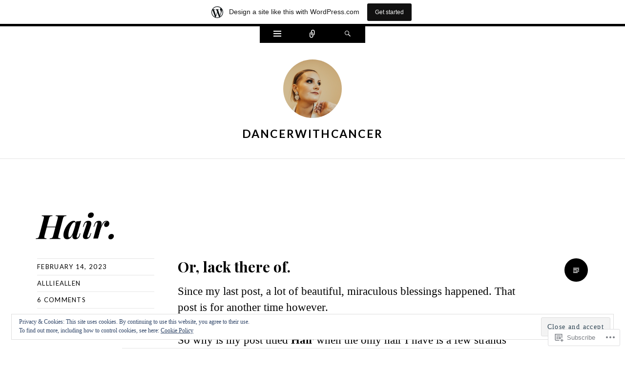

--- FILE ---
content_type: text/html; charset=UTF-8
request_url: https://dancerwithcancer.wordpress.com/
body_size: 44069
content:
<!DOCTYPE html>
<html lang="en">
<head>
<meta charset="UTF-8" />
<meta name="viewport" content="width=device-width" />
<title>dancerwithcancer</title>
<link rel="profile" href="http://gmpg.org/xfn/11" />
<link rel="pingback" href="https://dancerwithcancer.wordpress.com/xmlrpc.php" />
<!--[if lt IE 9]>
<script src="https://s0.wp.com/wp-content/themes/pub/ryu/js/html5.js?m=1364149541i" type="text/javascript"></script>
<![endif]-->

<title>dancerwithcancer</title>
<meta name='robots' content='max-image-preview:large' />
<link rel='dns-prefetch' href='//s0.wp.com' />
<link rel='dns-prefetch' href='//fonts-api.wp.com' />
<link rel='dns-prefetch' href='//af.pubmine.com' />
<link rel="alternate" type="application/rss+xml" title="dancerwithcancer &raquo; Feed" href="https://dancerwithcancer.wordpress.com/feed/" />
<link rel="alternate" type="application/rss+xml" title="dancerwithcancer &raquo; Comments Feed" href="https://dancerwithcancer.wordpress.com/comments/feed/" />
	<script type="text/javascript">
		/* <![CDATA[ */
		function addLoadEvent(func) {
			var oldonload = window.onload;
			if (typeof window.onload != 'function') {
				window.onload = func;
			} else {
				window.onload = function () {
					oldonload();
					func();
				}
			}
		}
		/* ]]> */
	</script>
	<link crossorigin='anonymous' rel='stylesheet' id='all-css-0-1' href='/_static/??-eJxlje8KwjAMxF/IGodS8YP4LF0XS9b0D0vK2Nu7gcrEL4HL3f0O5mp8yYpZITVTuQXKAjMNAVUA2+qWSGjYzaCYKjtFAdGF8ehFDrAD9FzCF5HcFFEpB9O7Cdbo7+evvFsfUavz8a0hlbKdofG6TPlJmRSN+Kkwf/Sy8R7p3l1tZy+nmz2PL8nCUdI=&cssminify=yes' type='text/css' media='all' />
<style id='wp-emoji-styles-inline-css'>

	img.wp-smiley, img.emoji {
		display: inline !important;
		border: none !important;
		box-shadow: none !important;
		height: 1em !important;
		width: 1em !important;
		margin: 0 0.07em !important;
		vertical-align: -0.1em !important;
		background: none !important;
		padding: 0 !important;
	}
/*# sourceURL=wp-emoji-styles-inline-css */
</style>
<link crossorigin='anonymous' rel='stylesheet' id='all-css-2-1' href='/wp-content/plugins/gutenberg-core/v22.2.0/build/styles/block-library/style.css?m=1764855221i&cssminify=yes' type='text/css' media='all' />
<style id='wp-block-library-inline-css'>
.has-text-align-justify {
	text-align:justify;
}
.has-text-align-justify{text-align:justify;}

/*# sourceURL=wp-block-library-inline-css */
</style><style id='wp-block-group-inline-css'>
.wp-block-group{box-sizing:border-box}:where(.wp-block-group.wp-block-group-is-layout-constrained){position:relative}
/*# sourceURL=/wp-content/plugins/gutenberg-core/v22.2.0/build/styles/block-library/group/style.css */
</style>
<style id='wp-block-paragraph-inline-css'>
.is-small-text{font-size:.875em}.is-regular-text{font-size:1em}.is-large-text{font-size:2.25em}.is-larger-text{font-size:3em}.has-drop-cap:not(:focus):first-letter{float:left;font-size:8.4em;font-style:normal;font-weight:100;line-height:.68;margin:.05em .1em 0 0;text-transform:uppercase}body.rtl .has-drop-cap:not(:focus):first-letter{float:none;margin-left:.1em}p.has-drop-cap.has-background{overflow:hidden}:root :where(p.has-background){padding:1.25em 2.375em}:where(p.has-text-color:not(.has-link-color)) a{color:inherit}p.has-text-align-left[style*="writing-mode:vertical-lr"],p.has-text-align-right[style*="writing-mode:vertical-rl"]{rotate:180deg}
/*# sourceURL=/wp-content/plugins/gutenberg-core/v22.2.0/build/styles/block-library/paragraph/style.css */
</style>
<style id='wp-block-pullquote-inline-css'>
.wp-block-pullquote{box-sizing:border-box;margin:0 0 1em;overflow-wrap:break-word;padding:4em 0;text-align:center}.wp-block-pullquote blockquote,.wp-block-pullquote p{color:inherit}.wp-block-pullquote blockquote{margin:0}.wp-block-pullquote p{margin-top:0}.wp-block-pullquote p:last-child{margin-bottom:0}.wp-block-pullquote.alignleft,.wp-block-pullquote.alignright{max-width:420px}.wp-block-pullquote cite,.wp-block-pullquote footer{position:relative}.wp-block-pullquote .has-text-color a{color:inherit}.wp-block-pullquote.has-text-align-left blockquote{text-align:left}.wp-block-pullquote.has-text-align-right blockquote{text-align:right}.wp-block-pullquote.has-text-align-center blockquote{text-align:center}.wp-block-pullquote.is-style-solid-color{border:none}.wp-block-pullquote.is-style-solid-color blockquote{margin-left:auto;margin-right:auto;max-width:60%}.wp-block-pullquote.is-style-solid-color blockquote p{font-size:2em;margin-bottom:0;margin-top:0}.wp-block-pullquote.is-style-solid-color blockquote cite{font-style:normal;text-transform:none}.wp-block-pullquote :where(cite){color:inherit;display:block}
/*# sourceURL=/wp-content/plugins/gutenberg-core/v22.2.0/build/styles/block-library/pullquote/style.css */
</style>
<style id='wp-block-cover-inline-css'>
.wp-block-cover,.wp-block-cover-image{align-items:center;background-position:50%;box-sizing:border-box;display:flex;justify-content:center;min-height:430px;overflow:hidden;overflow:clip;padding:1em;position:relative}.wp-block-cover .has-background-dim:not([class*=-background-color]),.wp-block-cover-image .has-background-dim:not([class*=-background-color]),.wp-block-cover-image.has-background-dim:not([class*=-background-color]),.wp-block-cover.has-background-dim:not([class*=-background-color]){background-color:#000}.wp-block-cover .has-background-dim.has-background-gradient,.wp-block-cover-image .has-background-dim.has-background-gradient{background-color:initial}.wp-block-cover-image.has-background-dim:before,.wp-block-cover.has-background-dim:before{background-color:inherit;content:""}.wp-block-cover .wp-block-cover__background,.wp-block-cover .wp-block-cover__gradient-background,.wp-block-cover-image .wp-block-cover__background,.wp-block-cover-image .wp-block-cover__gradient-background,.wp-block-cover-image.has-background-dim:not(.has-background-gradient):before,.wp-block-cover.has-background-dim:not(.has-background-gradient):before{bottom:0;left:0;opacity:.5;position:absolute;right:0;top:0}.wp-block-cover-image.has-background-dim.has-background-dim-10 .wp-block-cover__background,.wp-block-cover-image.has-background-dim.has-background-dim-10 .wp-block-cover__gradient-background,.wp-block-cover-image.has-background-dim.has-background-dim-10:not(.has-background-gradient):before,.wp-block-cover.has-background-dim.has-background-dim-10 .wp-block-cover__background,.wp-block-cover.has-background-dim.has-background-dim-10 .wp-block-cover__gradient-background,.wp-block-cover.has-background-dim.has-background-dim-10:not(.has-background-gradient):before{opacity:.1}.wp-block-cover-image.has-background-dim.has-background-dim-20 .wp-block-cover__background,.wp-block-cover-image.has-background-dim.has-background-dim-20 .wp-block-cover__gradient-background,.wp-block-cover-image.has-background-dim.has-background-dim-20:not(.has-background-gradient):before,.wp-block-cover.has-background-dim.has-background-dim-20 .wp-block-cover__background,.wp-block-cover.has-background-dim.has-background-dim-20 .wp-block-cover__gradient-background,.wp-block-cover.has-background-dim.has-background-dim-20:not(.has-background-gradient):before{opacity:.2}.wp-block-cover-image.has-background-dim.has-background-dim-30 .wp-block-cover__background,.wp-block-cover-image.has-background-dim.has-background-dim-30 .wp-block-cover__gradient-background,.wp-block-cover-image.has-background-dim.has-background-dim-30:not(.has-background-gradient):before,.wp-block-cover.has-background-dim.has-background-dim-30 .wp-block-cover__background,.wp-block-cover.has-background-dim.has-background-dim-30 .wp-block-cover__gradient-background,.wp-block-cover.has-background-dim.has-background-dim-30:not(.has-background-gradient):before{opacity:.3}.wp-block-cover-image.has-background-dim.has-background-dim-40 .wp-block-cover__background,.wp-block-cover-image.has-background-dim.has-background-dim-40 .wp-block-cover__gradient-background,.wp-block-cover-image.has-background-dim.has-background-dim-40:not(.has-background-gradient):before,.wp-block-cover.has-background-dim.has-background-dim-40 .wp-block-cover__background,.wp-block-cover.has-background-dim.has-background-dim-40 .wp-block-cover__gradient-background,.wp-block-cover.has-background-dim.has-background-dim-40:not(.has-background-gradient):before{opacity:.4}.wp-block-cover-image.has-background-dim.has-background-dim-50 .wp-block-cover__background,.wp-block-cover-image.has-background-dim.has-background-dim-50 .wp-block-cover__gradient-background,.wp-block-cover-image.has-background-dim.has-background-dim-50:not(.has-background-gradient):before,.wp-block-cover.has-background-dim.has-background-dim-50 .wp-block-cover__background,.wp-block-cover.has-background-dim.has-background-dim-50 .wp-block-cover__gradient-background,.wp-block-cover.has-background-dim.has-background-dim-50:not(.has-background-gradient):before{opacity:.5}.wp-block-cover-image.has-background-dim.has-background-dim-60 .wp-block-cover__background,.wp-block-cover-image.has-background-dim.has-background-dim-60 .wp-block-cover__gradient-background,.wp-block-cover-image.has-background-dim.has-background-dim-60:not(.has-background-gradient):before,.wp-block-cover.has-background-dim.has-background-dim-60 .wp-block-cover__background,.wp-block-cover.has-background-dim.has-background-dim-60 .wp-block-cover__gradient-background,.wp-block-cover.has-background-dim.has-background-dim-60:not(.has-background-gradient):before{opacity:.6}.wp-block-cover-image.has-background-dim.has-background-dim-70 .wp-block-cover__background,.wp-block-cover-image.has-background-dim.has-background-dim-70 .wp-block-cover__gradient-background,.wp-block-cover-image.has-background-dim.has-background-dim-70:not(.has-background-gradient):before,.wp-block-cover.has-background-dim.has-background-dim-70 .wp-block-cover__background,.wp-block-cover.has-background-dim.has-background-dim-70 .wp-block-cover__gradient-background,.wp-block-cover.has-background-dim.has-background-dim-70:not(.has-background-gradient):before{opacity:.7}.wp-block-cover-image.has-background-dim.has-background-dim-80 .wp-block-cover__background,.wp-block-cover-image.has-background-dim.has-background-dim-80 .wp-block-cover__gradient-background,.wp-block-cover-image.has-background-dim.has-background-dim-80:not(.has-background-gradient):before,.wp-block-cover.has-background-dim.has-background-dim-80 .wp-block-cover__background,.wp-block-cover.has-background-dim.has-background-dim-80 .wp-block-cover__gradient-background,.wp-block-cover.has-background-dim.has-background-dim-80:not(.has-background-gradient):before{opacity:.8}.wp-block-cover-image.has-background-dim.has-background-dim-90 .wp-block-cover__background,.wp-block-cover-image.has-background-dim.has-background-dim-90 .wp-block-cover__gradient-background,.wp-block-cover-image.has-background-dim.has-background-dim-90:not(.has-background-gradient):before,.wp-block-cover.has-background-dim.has-background-dim-90 .wp-block-cover__background,.wp-block-cover.has-background-dim.has-background-dim-90 .wp-block-cover__gradient-background,.wp-block-cover.has-background-dim.has-background-dim-90:not(.has-background-gradient):before{opacity:.9}.wp-block-cover-image.has-background-dim.has-background-dim-100 .wp-block-cover__background,.wp-block-cover-image.has-background-dim.has-background-dim-100 .wp-block-cover__gradient-background,.wp-block-cover-image.has-background-dim.has-background-dim-100:not(.has-background-gradient):before,.wp-block-cover.has-background-dim.has-background-dim-100 .wp-block-cover__background,.wp-block-cover.has-background-dim.has-background-dim-100 .wp-block-cover__gradient-background,.wp-block-cover.has-background-dim.has-background-dim-100:not(.has-background-gradient):before{opacity:1}.wp-block-cover .wp-block-cover__background.has-background-dim.has-background-dim-0,.wp-block-cover .wp-block-cover__gradient-background.has-background-dim.has-background-dim-0,.wp-block-cover-image .wp-block-cover__background.has-background-dim.has-background-dim-0,.wp-block-cover-image .wp-block-cover__gradient-background.has-background-dim.has-background-dim-0{opacity:0}.wp-block-cover .wp-block-cover__background.has-background-dim.has-background-dim-10,.wp-block-cover .wp-block-cover__gradient-background.has-background-dim.has-background-dim-10,.wp-block-cover-image .wp-block-cover__background.has-background-dim.has-background-dim-10,.wp-block-cover-image .wp-block-cover__gradient-background.has-background-dim.has-background-dim-10{opacity:.1}.wp-block-cover .wp-block-cover__background.has-background-dim.has-background-dim-20,.wp-block-cover .wp-block-cover__gradient-background.has-background-dim.has-background-dim-20,.wp-block-cover-image .wp-block-cover__background.has-background-dim.has-background-dim-20,.wp-block-cover-image .wp-block-cover__gradient-background.has-background-dim.has-background-dim-20{opacity:.2}.wp-block-cover .wp-block-cover__background.has-background-dim.has-background-dim-30,.wp-block-cover .wp-block-cover__gradient-background.has-background-dim.has-background-dim-30,.wp-block-cover-image .wp-block-cover__background.has-background-dim.has-background-dim-30,.wp-block-cover-image .wp-block-cover__gradient-background.has-background-dim.has-background-dim-30{opacity:.3}.wp-block-cover .wp-block-cover__background.has-background-dim.has-background-dim-40,.wp-block-cover .wp-block-cover__gradient-background.has-background-dim.has-background-dim-40,.wp-block-cover-image .wp-block-cover__background.has-background-dim.has-background-dim-40,.wp-block-cover-image .wp-block-cover__gradient-background.has-background-dim.has-background-dim-40{opacity:.4}.wp-block-cover .wp-block-cover__background.has-background-dim.has-background-dim-50,.wp-block-cover .wp-block-cover__gradient-background.has-background-dim.has-background-dim-50,.wp-block-cover-image .wp-block-cover__background.has-background-dim.has-background-dim-50,.wp-block-cover-image .wp-block-cover__gradient-background.has-background-dim.has-background-dim-50{opacity:.5}.wp-block-cover .wp-block-cover__background.has-background-dim.has-background-dim-60,.wp-block-cover .wp-block-cover__gradient-background.has-background-dim.has-background-dim-60,.wp-block-cover-image .wp-block-cover__background.has-background-dim.has-background-dim-60,.wp-block-cover-image .wp-block-cover__gradient-background.has-background-dim.has-background-dim-60{opacity:.6}.wp-block-cover .wp-block-cover__background.has-background-dim.has-background-dim-70,.wp-block-cover .wp-block-cover__gradient-background.has-background-dim.has-background-dim-70,.wp-block-cover-image .wp-block-cover__background.has-background-dim.has-background-dim-70,.wp-block-cover-image .wp-block-cover__gradient-background.has-background-dim.has-background-dim-70{opacity:.7}.wp-block-cover .wp-block-cover__background.has-background-dim.has-background-dim-80,.wp-block-cover .wp-block-cover__gradient-background.has-background-dim.has-background-dim-80,.wp-block-cover-image .wp-block-cover__background.has-background-dim.has-background-dim-80,.wp-block-cover-image .wp-block-cover__gradient-background.has-background-dim.has-background-dim-80{opacity:.8}.wp-block-cover .wp-block-cover__background.has-background-dim.has-background-dim-90,.wp-block-cover .wp-block-cover__gradient-background.has-background-dim.has-background-dim-90,.wp-block-cover-image .wp-block-cover__background.has-background-dim.has-background-dim-90,.wp-block-cover-image .wp-block-cover__gradient-background.has-background-dim.has-background-dim-90{opacity:.9}.wp-block-cover .wp-block-cover__background.has-background-dim.has-background-dim-100,.wp-block-cover .wp-block-cover__gradient-background.has-background-dim.has-background-dim-100,.wp-block-cover-image .wp-block-cover__background.has-background-dim.has-background-dim-100,.wp-block-cover-image .wp-block-cover__gradient-background.has-background-dim.has-background-dim-100{opacity:1}.wp-block-cover-image.alignleft,.wp-block-cover-image.alignright,.wp-block-cover.alignleft,.wp-block-cover.alignright{max-width:420px;width:100%}.wp-block-cover-image.aligncenter,.wp-block-cover-image.alignleft,.wp-block-cover-image.alignright,.wp-block-cover.aligncenter,.wp-block-cover.alignleft,.wp-block-cover.alignright{display:flex}.wp-block-cover .wp-block-cover__inner-container,.wp-block-cover-image .wp-block-cover__inner-container{color:inherit;position:relative;width:100%}.wp-block-cover-image.is-position-top-left,.wp-block-cover.is-position-top-left{align-items:flex-start;justify-content:flex-start}.wp-block-cover-image.is-position-top-center,.wp-block-cover.is-position-top-center{align-items:flex-start;justify-content:center}.wp-block-cover-image.is-position-top-right,.wp-block-cover.is-position-top-right{align-items:flex-start;justify-content:flex-end}.wp-block-cover-image.is-position-center-left,.wp-block-cover.is-position-center-left{align-items:center;justify-content:flex-start}.wp-block-cover-image.is-position-center-center,.wp-block-cover.is-position-center-center{align-items:center;justify-content:center}.wp-block-cover-image.is-position-center-right,.wp-block-cover.is-position-center-right{align-items:center;justify-content:flex-end}.wp-block-cover-image.is-position-bottom-left,.wp-block-cover.is-position-bottom-left{align-items:flex-end;justify-content:flex-start}.wp-block-cover-image.is-position-bottom-center,.wp-block-cover.is-position-bottom-center{align-items:flex-end;justify-content:center}.wp-block-cover-image.is-position-bottom-right,.wp-block-cover.is-position-bottom-right{align-items:flex-end;justify-content:flex-end}.wp-block-cover-image.has-custom-content-position.has-custom-content-position .wp-block-cover__inner-container,.wp-block-cover.has-custom-content-position.has-custom-content-position .wp-block-cover__inner-container{margin:0}.wp-block-cover-image.has-custom-content-position.has-custom-content-position.is-position-bottom-left .wp-block-cover__inner-container,.wp-block-cover-image.has-custom-content-position.has-custom-content-position.is-position-bottom-right .wp-block-cover__inner-container,.wp-block-cover-image.has-custom-content-position.has-custom-content-position.is-position-center-left .wp-block-cover__inner-container,.wp-block-cover-image.has-custom-content-position.has-custom-content-position.is-position-center-right .wp-block-cover__inner-container,.wp-block-cover-image.has-custom-content-position.has-custom-content-position.is-position-top-left .wp-block-cover__inner-container,.wp-block-cover-image.has-custom-content-position.has-custom-content-position.is-position-top-right .wp-block-cover__inner-container,.wp-block-cover.has-custom-content-position.has-custom-content-position.is-position-bottom-left .wp-block-cover__inner-container,.wp-block-cover.has-custom-content-position.has-custom-content-position.is-position-bottom-right .wp-block-cover__inner-container,.wp-block-cover.has-custom-content-position.has-custom-content-position.is-position-center-left .wp-block-cover__inner-container,.wp-block-cover.has-custom-content-position.has-custom-content-position.is-position-center-right .wp-block-cover__inner-container,.wp-block-cover.has-custom-content-position.has-custom-content-position.is-position-top-left .wp-block-cover__inner-container,.wp-block-cover.has-custom-content-position.has-custom-content-position.is-position-top-right .wp-block-cover__inner-container{margin:0;width:auto}.wp-block-cover .wp-block-cover__image-background,.wp-block-cover video.wp-block-cover__video-background,.wp-block-cover-image .wp-block-cover__image-background,.wp-block-cover-image video.wp-block-cover__video-background{border:none;bottom:0;box-shadow:none;height:100%;left:0;margin:0;max-height:none;max-width:none;object-fit:cover;outline:none;padding:0;position:absolute;right:0;top:0;width:100%}.wp-block-cover .wp-block-cover__embed-background,.wp-block-cover-image .wp-block-cover__embed-background{border:none;bottom:0;box-shadow:none;height:100%;left:0;margin:0;max-height:none;max-width:none;outline:none;padding:0;pointer-events:none;position:absolute;right:0;top:0;width:100%}.wp-block-cover .wp-block-cover__embed-background .wp-block-embed__wrapper,.wp-block-cover-image .wp-block-cover__embed-background .wp-block-embed__wrapper{bottom:0;height:100%;left:0;margin:0;padding:0;position:absolute;right:0;top:0;width:100%}.wp-block-cover .wp-block-cover__embed-background .wp-block-embed__wrapper iframe,.wp-block-cover .wp-block-cover__embed-background iframe,.wp-block-cover-image .wp-block-cover__embed-background .wp-block-embed__wrapper iframe,.wp-block-cover-image .wp-block-cover__embed-background iframe{height:100vh;left:50%;min-height:100%;min-width:100%;pointer-events:none;position:absolute;top:50%;transform:translate(-50%,-50%);width:100vw}.wp-block-cover-image.has-parallax,.wp-block-cover.has-parallax,.wp-block-cover__image-background.has-parallax,video.wp-block-cover__video-background.has-parallax{background-attachment:fixed;background-repeat:no-repeat;background-size:cover}@supports (-webkit-touch-callout:inherit){.wp-block-cover-image.has-parallax,.wp-block-cover.has-parallax,.wp-block-cover__image-background.has-parallax,video.wp-block-cover__video-background.has-parallax{background-attachment:scroll}}@media (prefers-reduced-motion:reduce){.wp-block-cover-image.has-parallax,.wp-block-cover.has-parallax,.wp-block-cover__image-background.has-parallax,video.wp-block-cover__video-background.has-parallax{background-attachment:scroll}}.wp-block-cover-image.is-repeated,.wp-block-cover.is-repeated,.wp-block-cover__image-background.is-repeated,video.wp-block-cover__video-background.is-repeated{background-repeat:repeat;background-size:auto}.wp-block-cover-image-text,.wp-block-cover-image-text a,.wp-block-cover-image-text a:active,.wp-block-cover-image-text a:focus,.wp-block-cover-image-text a:hover,.wp-block-cover-text,.wp-block-cover-text a,.wp-block-cover-text a:active,.wp-block-cover-text a:focus,.wp-block-cover-text a:hover,section.wp-block-cover-image h2,section.wp-block-cover-image h2 a,section.wp-block-cover-image h2 a:active,section.wp-block-cover-image h2 a:focus,section.wp-block-cover-image h2 a:hover{color:#fff}.wp-block-cover-image .wp-block-cover.has-left-content{justify-content:flex-start}.wp-block-cover-image .wp-block-cover.has-right-content{justify-content:flex-end}.wp-block-cover-image.has-left-content .wp-block-cover-image-text,.wp-block-cover.has-left-content .wp-block-cover-text,section.wp-block-cover-image.has-left-content>h2{margin-left:0;text-align:left}.wp-block-cover-image.has-right-content .wp-block-cover-image-text,.wp-block-cover.has-right-content .wp-block-cover-text,section.wp-block-cover-image.has-right-content>h2{margin-right:0;text-align:right}.wp-block-cover .wp-block-cover-text,.wp-block-cover-image .wp-block-cover-image-text,section.wp-block-cover-image>h2{font-size:2em;line-height:1.25;margin-bottom:0;max-width:840px;padding:.44em;text-align:center;z-index:1}:where(.wp-block-cover-image:not(.has-text-color)),:where(.wp-block-cover:not(.has-text-color)){color:#fff}:where(.wp-block-cover-image.is-light:not(.has-text-color)),:where(.wp-block-cover.is-light:not(.has-text-color)){color:#000}:root :where(.wp-block-cover h1:not(.has-text-color)),:root :where(.wp-block-cover h2:not(.has-text-color)),:root :where(.wp-block-cover h3:not(.has-text-color)),:root :where(.wp-block-cover h4:not(.has-text-color)),:root :where(.wp-block-cover h5:not(.has-text-color)),:root :where(.wp-block-cover h6:not(.has-text-color)),:root :where(.wp-block-cover p:not(.has-text-color)){color:inherit}body:not(.editor-styles-wrapper) .wp-block-cover:not(.wp-block-cover:has(.wp-block-cover__background+.wp-block-cover__inner-container)) .wp-block-cover__embed-background,body:not(.editor-styles-wrapper) .wp-block-cover:not(.wp-block-cover:has(.wp-block-cover__background+.wp-block-cover__inner-container)) .wp-block-cover__image-background,body:not(.editor-styles-wrapper) .wp-block-cover:not(.wp-block-cover:has(.wp-block-cover__background+.wp-block-cover__inner-container)) .wp-block-cover__video-background{z-index:0}body:not(.editor-styles-wrapper) .wp-block-cover:not(.wp-block-cover:has(.wp-block-cover__background+.wp-block-cover__inner-container)) .wp-block-cover__background,body:not(.editor-styles-wrapper) .wp-block-cover:not(.wp-block-cover:has(.wp-block-cover__background+.wp-block-cover__inner-container)) .wp-block-cover__gradient-background,body:not(.editor-styles-wrapper) .wp-block-cover:not(.wp-block-cover:has(.wp-block-cover__background+.wp-block-cover__inner-container)) .wp-block-cover__inner-container,body:not(.editor-styles-wrapper) .wp-block-cover:not(.wp-block-cover:has(.wp-block-cover__background+.wp-block-cover__inner-container)).has-background-dim:not(.has-background-gradient):before{z-index:1}.has-modal-open body:not(.editor-styles-wrapper) .wp-block-cover:not(.wp-block-cover:has(.wp-block-cover__background+.wp-block-cover__inner-container)) .wp-block-cover__inner-container{z-index:auto}
/*# sourceURL=/wp-content/plugins/gutenberg-core/v22.2.0/build/styles/block-library/cover/style.css */
</style>
<style id='wp-block-heading-inline-css'>
h1:where(.wp-block-heading).has-background,h2:where(.wp-block-heading).has-background,h3:where(.wp-block-heading).has-background,h4:where(.wp-block-heading).has-background,h5:where(.wp-block-heading).has-background,h6:where(.wp-block-heading).has-background{padding:1.25em 2.375em}h1.has-text-align-left[style*=writing-mode]:where([style*=vertical-lr]),h1.has-text-align-right[style*=writing-mode]:where([style*=vertical-rl]),h2.has-text-align-left[style*=writing-mode]:where([style*=vertical-lr]),h2.has-text-align-right[style*=writing-mode]:where([style*=vertical-rl]),h3.has-text-align-left[style*=writing-mode]:where([style*=vertical-lr]),h3.has-text-align-right[style*=writing-mode]:where([style*=vertical-rl]),h4.has-text-align-left[style*=writing-mode]:where([style*=vertical-lr]),h4.has-text-align-right[style*=writing-mode]:where([style*=vertical-rl]),h5.has-text-align-left[style*=writing-mode]:where([style*=vertical-lr]),h5.has-text-align-right[style*=writing-mode]:where([style*=vertical-rl]),h6.has-text-align-left[style*=writing-mode]:where([style*=vertical-lr]),h6.has-text-align-right[style*=writing-mode]:where([style*=vertical-rl]){rotate:180deg}
/*# sourceURL=/wp-content/plugins/gutenberg-core/v22.2.0/build/styles/block-library/heading/style.css */
</style>
<style id='wp-block-image-inline-css'>
.wp-block-image>a,.wp-block-image>figure>a{display:inline-block}.wp-block-image img{box-sizing:border-box;height:auto;max-width:100%;vertical-align:bottom}@media not (prefers-reduced-motion){.wp-block-image img.hide{visibility:hidden}.wp-block-image img.show{animation:show-content-image .4s}}.wp-block-image[style*=border-radius] img,.wp-block-image[style*=border-radius]>a{border-radius:inherit}.wp-block-image.has-custom-border img{box-sizing:border-box}.wp-block-image.aligncenter{text-align:center}.wp-block-image.alignfull>a,.wp-block-image.alignwide>a{width:100%}.wp-block-image.alignfull img,.wp-block-image.alignwide img{height:auto;width:100%}.wp-block-image .aligncenter,.wp-block-image .alignleft,.wp-block-image .alignright,.wp-block-image.aligncenter,.wp-block-image.alignleft,.wp-block-image.alignright{display:table}.wp-block-image .aligncenter>figcaption,.wp-block-image .alignleft>figcaption,.wp-block-image .alignright>figcaption,.wp-block-image.aligncenter>figcaption,.wp-block-image.alignleft>figcaption,.wp-block-image.alignright>figcaption{caption-side:bottom;display:table-caption}.wp-block-image .alignleft{float:left;margin:.5em 1em .5em 0}.wp-block-image .alignright{float:right;margin:.5em 0 .5em 1em}.wp-block-image .aligncenter{margin-left:auto;margin-right:auto}.wp-block-image :where(figcaption){margin-bottom:1em;margin-top:.5em}.wp-block-image.is-style-circle-mask img{border-radius:9999px}@supports ((-webkit-mask-image:none) or (mask-image:none)) or (-webkit-mask-image:none){.wp-block-image.is-style-circle-mask img{border-radius:0;-webkit-mask-image:url('data:image/svg+xml;utf8,<svg viewBox="0 0 100 100" xmlns="http://www.w3.org/2000/svg"><circle cx="50" cy="50" r="50"/></svg>');mask-image:url('data:image/svg+xml;utf8,<svg viewBox="0 0 100 100" xmlns="http://www.w3.org/2000/svg"><circle cx="50" cy="50" r="50"/></svg>');mask-mode:alpha;-webkit-mask-position:center;mask-position:center;-webkit-mask-repeat:no-repeat;mask-repeat:no-repeat;-webkit-mask-size:contain;mask-size:contain}}:root :where(.wp-block-image.is-style-rounded img,.wp-block-image .is-style-rounded img){border-radius:9999px}.wp-block-image figure{margin:0}.wp-lightbox-container{display:flex;flex-direction:column;position:relative}.wp-lightbox-container img{cursor:zoom-in}.wp-lightbox-container img:hover+button{opacity:1}.wp-lightbox-container button{align-items:center;backdrop-filter:blur(16px) saturate(180%);background-color:#5a5a5a40;border:none;border-radius:4px;cursor:zoom-in;display:flex;height:20px;justify-content:center;opacity:0;padding:0;position:absolute;right:16px;text-align:center;top:16px;width:20px;z-index:100}@media not (prefers-reduced-motion){.wp-lightbox-container button{transition:opacity .2s ease}}.wp-lightbox-container button:focus-visible{outline:3px auto #5a5a5a40;outline:3px auto -webkit-focus-ring-color;outline-offset:3px}.wp-lightbox-container button:hover{cursor:pointer;opacity:1}.wp-lightbox-container button:focus{opacity:1}.wp-lightbox-container button:focus,.wp-lightbox-container button:hover,.wp-lightbox-container button:not(:hover):not(:active):not(.has-background){background-color:#5a5a5a40;border:none}.wp-lightbox-overlay{box-sizing:border-box;cursor:zoom-out;height:100vh;left:0;overflow:hidden;position:fixed;top:0;visibility:hidden;width:100%;z-index:100000}.wp-lightbox-overlay .close-button{align-items:center;cursor:pointer;display:flex;justify-content:center;min-height:40px;min-width:40px;padding:0;position:absolute;right:calc(env(safe-area-inset-right) + 16px);top:calc(env(safe-area-inset-top) + 16px);z-index:5000000}.wp-lightbox-overlay .close-button:focus,.wp-lightbox-overlay .close-button:hover,.wp-lightbox-overlay .close-button:not(:hover):not(:active):not(.has-background){background:none;border:none}.wp-lightbox-overlay .lightbox-image-container{height:var(--wp--lightbox-container-height);left:50%;overflow:hidden;position:absolute;top:50%;transform:translate(-50%,-50%);transform-origin:top left;width:var(--wp--lightbox-container-width);z-index:9999999999}.wp-lightbox-overlay .wp-block-image{align-items:center;box-sizing:border-box;display:flex;height:100%;justify-content:center;margin:0;position:relative;transform-origin:0 0;width:100%;z-index:3000000}.wp-lightbox-overlay .wp-block-image img{height:var(--wp--lightbox-image-height);min-height:var(--wp--lightbox-image-height);min-width:var(--wp--lightbox-image-width);width:var(--wp--lightbox-image-width)}.wp-lightbox-overlay .wp-block-image figcaption{display:none}.wp-lightbox-overlay button{background:none;border:none}.wp-lightbox-overlay .scrim{background-color:#fff;height:100%;opacity:.9;position:absolute;width:100%;z-index:2000000}.wp-lightbox-overlay.active{visibility:visible}@media not (prefers-reduced-motion){.wp-lightbox-overlay.active{animation:turn-on-visibility .25s both}.wp-lightbox-overlay.active img{animation:turn-on-visibility .35s both}.wp-lightbox-overlay.show-closing-animation:not(.active){animation:turn-off-visibility .35s both}.wp-lightbox-overlay.show-closing-animation:not(.active) img{animation:turn-off-visibility .25s both}.wp-lightbox-overlay.zoom.active{animation:none;opacity:1;visibility:visible}.wp-lightbox-overlay.zoom.active .lightbox-image-container{animation:lightbox-zoom-in .4s}.wp-lightbox-overlay.zoom.active .lightbox-image-container img{animation:none}.wp-lightbox-overlay.zoom.active .scrim{animation:turn-on-visibility .4s forwards}.wp-lightbox-overlay.zoom.show-closing-animation:not(.active){animation:none}.wp-lightbox-overlay.zoom.show-closing-animation:not(.active) .lightbox-image-container{animation:lightbox-zoom-out .4s}.wp-lightbox-overlay.zoom.show-closing-animation:not(.active) .lightbox-image-container img{animation:none}.wp-lightbox-overlay.zoom.show-closing-animation:not(.active) .scrim{animation:turn-off-visibility .4s forwards}}@keyframes show-content-image{0%{visibility:hidden}99%{visibility:hidden}to{visibility:visible}}@keyframes turn-on-visibility{0%{opacity:0}to{opacity:1}}@keyframes turn-off-visibility{0%{opacity:1;visibility:visible}99%{opacity:0;visibility:visible}to{opacity:0;visibility:hidden}}@keyframes lightbox-zoom-in{0%{transform:translate(calc((-100vw + var(--wp--lightbox-scrollbar-width))/2 + var(--wp--lightbox-initial-left-position)),calc(-50vh + var(--wp--lightbox-initial-top-position))) scale(var(--wp--lightbox-scale))}to{transform:translate(-50%,-50%) scale(1)}}@keyframes lightbox-zoom-out{0%{transform:translate(-50%,-50%) scale(1);visibility:visible}99%{visibility:visible}to{transform:translate(calc((-100vw + var(--wp--lightbox-scrollbar-width))/2 + var(--wp--lightbox-initial-left-position)),calc(-50vh + var(--wp--lightbox-initial-top-position))) scale(var(--wp--lightbox-scale));visibility:hidden}}
/*# sourceURL=/wp-content/plugins/gutenberg-core/v22.2.0/build/styles/block-library/image/style.css */
</style>
<style id='global-styles-inline-css'>
:root{--wp--preset--aspect-ratio--square: 1;--wp--preset--aspect-ratio--4-3: 4/3;--wp--preset--aspect-ratio--3-4: 3/4;--wp--preset--aspect-ratio--3-2: 3/2;--wp--preset--aspect-ratio--2-3: 2/3;--wp--preset--aspect-ratio--16-9: 16/9;--wp--preset--aspect-ratio--9-16: 9/16;--wp--preset--color--black: #000000;--wp--preset--color--cyan-bluish-gray: #abb8c3;--wp--preset--color--white: #ffffff;--wp--preset--color--pale-pink: #f78da7;--wp--preset--color--vivid-red: #cf2e2e;--wp--preset--color--luminous-vivid-orange: #ff6900;--wp--preset--color--luminous-vivid-amber: #fcb900;--wp--preset--color--light-green-cyan: #7bdcb5;--wp--preset--color--vivid-green-cyan: #00d084;--wp--preset--color--pale-cyan-blue: #8ed1fc;--wp--preset--color--vivid-cyan-blue: #0693e3;--wp--preset--color--vivid-purple: #9b51e0;--wp--preset--gradient--vivid-cyan-blue-to-vivid-purple: linear-gradient(135deg,rgb(6,147,227) 0%,rgb(155,81,224) 100%);--wp--preset--gradient--light-green-cyan-to-vivid-green-cyan: linear-gradient(135deg,rgb(122,220,180) 0%,rgb(0,208,130) 100%);--wp--preset--gradient--luminous-vivid-amber-to-luminous-vivid-orange: linear-gradient(135deg,rgb(252,185,0) 0%,rgb(255,105,0) 100%);--wp--preset--gradient--luminous-vivid-orange-to-vivid-red: linear-gradient(135deg,rgb(255,105,0) 0%,rgb(207,46,46) 100%);--wp--preset--gradient--very-light-gray-to-cyan-bluish-gray: linear-gradient(135deg,rgb(238,238,238) 0%,rgb(169,184,195) 100%);--wp--preset--gradient--cool-to-warm-spectrum: linear-gradient(135deg,rgb(74,234,220) 0%,rgb(151,120,209) 20%,rgb(207,42,186) 40%,rgb(238,44,130) 60%,rgb(251,105,98) 80%,rgb(254,248,76) 100%);--wp--preset--gradient--blush-light-purple: linear-gradient(135deg,rgb(255,206,236) 0%,rgb(152,150,240) 100%);--wp--preset--gradient--blush-bordeaux: linear-gradient(135deg,rgb(254,205,165) 0%,rgb(254,45,45) 50%,rgb(107,0,62) 100%);--wp--preset--gradient--luminous-dusk: linear-gradient(135deg,rgb(255,203,112) 0%,rgb(199,81,192) 50%,rgb(65,88,208) 100%);--wp--preset--gradient--pale-ocean: linear-gradient(135deg,rgb(255,245,203) 0%,rgb(182,227,212) 50%,rgb(51,167,181) 100%);--wp--preset--gradient--electric-grass: linear-gradient(135deg,rgb(202,248,128) 0%,rgb(113,206,126) 100%);--wp--preset--gradient--midnight: linear-gradient(135deg,rgb(2,3,129) 0%,rgb(40,116,252) 100%);--wp--preset--font-size--small: 13px;--wp--preset--font-size--medium: 20px;--wp--preset--font-size--large: 36px;--wp--preset--font-size--x-large: 42px;--wp--preset--font-family--albert-sans: 'Albert Sans', sans-serif;--wp--preset--font-family--alegreya: Alegreya, serif;--wp--preset--font-family--arvo: Arvo, serif;--wp--preset--font-family--bodoni-moda: 'Bodoni Moda', serif;--wp--preset--font-family--bricolage-grotesque: 'Bricolage Grotesque', sans-serif;--wp--preset--font-family--cabin: Cabin, sans-serif;--wp--preset--font-family--chivo: Chivo, sans-serif;--wp--preset--font-family--commissioner: Commissioner, sans-serif;--wp--preset--font-family--cormorant: Cormorant, serif;--wp--preset--font-family--courier-prime: 'Courier Prime', monospace;--wp--preset--font-family--crimson-pro: 'Crimson Pro', serif;--wp--preset--font-family--dm-mono: 'DM Mono', monospace;--wp--preset--font-family--dm-sans: 'DM Sans', sans-serif;--wp--preset--font-family--dm-serif-display: 'DM Serif Display', serif;--wp--preset--font-family--domine: Domine, serif;--wp--preset--font-family--eb-garamond: 'EB Garamond', serif;--wp--preset--font-family--epilogue: Epilogue, sans-serif;--wp--preset--font-family--fahkwang: Fahkwang, sans-serif;--wp--preset--font-family--figtree: Figtree, sans-serif;--wp--preset--font-family--fira-sans: 'Fira Sans', sans-serif;--wp--preset--font-family--fjalla-one: 'Fjalla One', sans-serif;--wp--preset--font-family--fraunces: Fraunces, serif;--wp--preset--font-family--gabarito: Gabarito, system-ui;--wp--preset--font-family--ibm-plex-mono: 'IBM Plex Mono', monospace;--wp--preset--font-family--ibm-plex-sans: 'IBM Plex Sans', sans-serif;--wp--preset--font-family--ibarra-real-nova: 'Ibarra Real Nova', serif;--wp--preset--font-family--instrument-serif: 'Instrument Serif', serif;--wp--preset--font-family--inter: Inter, sans-serif;--wp--preset--font-family--josefin-sans: 'Josefin Sans', sans-serif;--wp--preset--font-family--jost: Jost, sans-serif;--wp--preset--font-family--libre-baskerville: 'Libre Baskerville', serif;--wp--preset--font-family--libre-franklin: 'Libre Franklin', sans-serif;--wp--preset--font-family--literata: Literata, serif;--wp--preset--font-family--lora: Lora, serif;--wp--preset--font-family--merriweather: Merriweather, serif;--wp--preset--font-family--montserrat: Montserrat, sans-serif;--wp--preset--font-family--newsreader: Newsreader, serif;--wp--preset--font-family--noto-sans-mono: 'Noto Sans Mono', sans-serif;--wp--preset--font-family--nunito: Nunito, sans-serif;--wp--preset--font-family--open-sans: 'Open Sans', sans-serif;--wp--preset--font-family--overpass: Overpass, sans-serif;--wp--preset--font-family--pt-serif: 'PT Serif', serif;--wp--preset--font-family--petrona: Petrona, serif;--wp--preset--font-family--piazzolla: Piazzolla, serif;--wp--preset--font-family--playfair-display: 'Playfair Display', serif;--wp--preset--font-family--plus-jakarta-sans: 'Plus Jakarta Sans', sans-serif;--wp--preset--font-family--poppins: Poppins, sans-serif;--wp--preset--font-family--raleway: Raleway, sans-serif;--wp--preset--font-family--roboto: Roboto, sans-serif;--wp--preset--font-family--roboto-slab: 'Roboto Slab', serif;--wp--preset--font-family--rubik: Rubik, sans-serif;--wp--preset--font-family--rufina: Rufina, serif;--wp--preset--font-family--sora: Sora, sans-serif;--wp--preset--font-family--source-sans-3: 'Source Sans 3', sans-serif;--wp--preset--font-family--source-serif-4: 'Source Serif 4', serif;--wp--preset--font-family--space-mono: 'Space Mono', monospace;--wp--preset--font-family--syne: Syne, sans-serif;--wp--preset--font-family--texturina: Texturina, serif;--wp--preset--font-family--urbanist: Urbanist, sans-serif;--wp--preset--font-family--work-sans: 'Work Sans', sans-serif;--wp--preset--spacing--20: 0.44rem;--wp--preset--spacing--30: 0.67rem;--wp--preset--spacing--40: 1rem;--wp--preset--spacing--50: 1.5rem;--wp--preset--spacing--60: 2.25rem;--wp--preset--spacing--70: 3.38rem;--wp--preset--spacing--80: 5.06rem;--wp--preset--shadow--natural: 6px 6px 9px rgba(0, 0, 0, 0.2);--wp--preset--shadow--deep: 12px 12px 50px rgba(0, 0, 0, 0.4);--wp--preset--shadow--sharp: 6px 6px 0px rgba(0, 0, 0, 0.2);--wp--preset--shadow--outlined: 6px 6px 0px -3px rgb(255, 255, 255), 6px 6px rgb(0, 0, 0);--wp--preset--shadow--crisp: 6px 6px 0px rgb(0, 0, 0);}:where(.is-layout-flex){gap: 0.5em;}:where(.is-layout-grid){gap: 0.5em;}body .is-layout-flex{display: flex;}.is-layout-flex{flex-wrap: wrap;align-items: center;}.is-layout-flex > :is(*, div){margin: 0;}body .is-layout-grid{display: grid;}.is-layout-grid > :is(*, div){margin: 0;}:where(.wp-block-columns.is-layout-flex){gap: 2em;}:where(.wp-block-columns.is-layout-grid){gap: 2em;}:where(.wp-block-post-template.is-layout-flex){gap: 1.25em;}:where(.wp-block-post-template.is-layout-grid){gap: 1.25em;}.has-black-color{color: var(--wp--preset--color--black) !important;}.has-cyan-bluish-gray-color{color: var(--wp--preset--color--cyan-bluish-gray) !important;}.has-white-color{color: var(--wp--preset--color--white) !important;}.has-pale-pink-color{color: var(--wp--preset--color--pale-pink) !important;}.has-vivid-red-color{color: var(--wp--preset--color--vivid-red) !important;}.has-luminous-vivid-orange-color{color: var(--wp--preset--color--luminous-vivid-orange) !important;}.has-luminous-vivid-amber-color{color: var(--wp--preset--color--luminous-vivid-amber) !important;}.has-light-green-cyan-color{color: var(--wp--preset--color--light-green-cyan) !important;}.has-vivid-green-cyan-color{color: var(--wp--preset--color--vivid-green-cyan) !important;}.has-pale-cyan-blue-color{color: var(--wp--preset--color--pale-cyan-blue) !important;}.has-vivid-cyan-blue-color{color: var(--wp--preset--color--vivid-cyan-blue) !important;}.has-vivid-purple-color{color: var(--wp--preset--color--vivid-purple) !important;}.has-black-background-color{background-color: var(--wp--preset--color--black) !important;}.has-cyan-bluish-gray-background-color{background-color: var(--wp--preset--color--cyan-bluish-gray) !important;}.has-white-background-color{background-color: var(--wp--preset--color--white) !important;}.has-pale-pink-background-color{background-color: var(--wp--preset--color--pale-pink) !important;}.has-vivid-red-background-color{background-color: var(--wp--preset--color--vivid-red) !important;}.has-luminous-vivid-orange-background-color{background-color: var(--wp--preset--color--luminous-vivid-orange) !important;}.has-luminous-vivid-amber-background-color{background-color: var(--wp--preset--color--luminous-vivid-amber) !important;}.has-light-green-cyan-background-color{background-color: var(--wp--preset--color--light-green-cyan) !important;}.has-vivid-green-cyan-background-color{background-color: var(--wp--preset--color--vivid-green-cyan) !important;}.has-pale-cyan-blue-background-color{background-color: var(--wp--preset--color--pale-cyan-blue) !important;}.has-vivid-cyan-blue-background-color{background-color: var(--wp--preset--color--vivid-cyan-blue) !important;}.has-vivid-purple-background-color{background-color: var(--wp--preset--color--vivid-purple) !important;}.has-black-border-color{border-color: var(--wp--preset--color--black) !important;}.has-cyan-bluish-gray-border-color{border-color: var(--wp--preset--color--cyan-bluish-gray) !important;}.has-white-border-color{border-color: var(--wp--preset--color--white) !important;}.has-pale-pink-border-color{border-color: var(--wp--preset--color--pale-pink) !important;}.has-vivid-red-border-color{border-color: var(--wp--preset--color--vivid-red) !important;}.has-luminous-vivid-orange-border-color{border-color: var(--wp--preset--color--luminous-vivid-orange) !important;}.has-luminous-vivid-amber-border-color{border-color: var(--wp--preset--color--luminous-vivid-amber) !important;}.has-light-green-cyan-border-color{border-color: var(--wp--preset--color--light-green-cyan) !important;}.has-vivid-green-cyan-border-color{border-color: var(--wp--preset--color--vivid-green-cyan) !important;}.has-pale-cyan-blue-border-color{border-color: var(--wp--preset--color--pale-cyan-blue) !important;}.has-vivid-cyan-blue-border-color{border-color: var(--wp--preset--color--vivid-cyan-blue) !important;}.has-vivid-purple-border-color{border-color: var(--wp--preset--color--vivid-purple) !important;}.has-vivid-cyan-blue-to-vivid-purple-gradient-background{background: var(--wp--preset--gradient--vivid-cyan-blue-to-vivid-purple) !important;}.has-light-green-cyan-to-vivid-green-cyan-gradient-background{background: var(--wp--preset--gradient--light-green-cyan-to-vivid-green-cyan) !important;}.has-luminous-vivid-amber-to-luminous-vivid-orange-gradient-background{background: var(--wp--preset--gradient--luminous-vivid-amber-to-luminous-vivid-orange) !important;}.has-luminous-vivid-orange-to-vivid-red-gradient-background{background: var(--wp--preset--gradient--luminous-vivid-orange-to-vivid-red) !important;}.has-very-light-gray-to-cyan-bluish-gray-gradient-background{background: var(--wp--preset--gradient--very-light-gray-to-cyan-bluish-gray) !important;}.has-cool-to-warm-spectrum-gradient-background{background: var(--wp--preset--gradient--cool-to-warm-spectrum) !important;}.has-blush-light-purple-gradient-background{background: var(--wp--preset--gradient--blush-light-purple) !important;}.has-blush-bordeaux-gradient-background{background: var(--wp--preset--gradient--blush-bordeaux) !important;}.has-luminous-dusk-gradient-background{background: var(--wp--preset--gradient--luminous-dusk) !important;}.has-pale-ocean-gradient-background{background: var(--wp--preset--gradient--pale-ocean) !important;}.has-electric-grass-gradient-background{background: var(--wp--preset--gradient--electric-grass) !important;}.has-midnight-gradient-background{background: var(--wp--preset--gradient--midnight) !important;}.has-small-font-size{font-size: var(--wp--preset--font-size--small) !important;}.has-medium-font-size{font-size: var(--wp--preset--font-size--medium) !important;}.has-large-font-size{font-size: var(--wp--preset--font-size--large) !important;}.has-x-large-font-size{font-size: var(--wp--preset--font-size--x-large) !important;}.has-albert-sans-font-family{font-family: var(--wp--preset--font-family--albert-sans) !important;}.has-alegreya-font-family{font-family: var(--wp--preset--font-family--alegreya) !important;}.has-arvo-font-family{font-family: var(--wp--preset--font-family--arvo) !important;}.has-bodoni-moda-font-family{font-family: var(--wp--preset--font-family--bodoni-moda) !important;}.has-bricolage-grotesque-font-family{font-family: var(--wp--preset--font-family--bricolage-grotesque) !important;}.has-cabin-font-family{font-family: var(--wp--preset--font-family--cabin) !important;}.has-chivo-font-family{font-family: var(--wp--preset--font-family--chivo) !important;}.has-commissioner-font-family{font-family: var(--wp--preset--font-family--commissioner) !important;}.has-cormorant-font-family{font-family: var(--wp--preset--font-family--cormorant) !important;}.has-courier-prime-font-family{font-family: var(--wp--preset--font-family--courier-prime) !important;}.has-crimson-pro-font-family{font-family: var(--wp--preset--font-family--crimson-pro) !important;}.has-dm-mono-font-family{font-family: var(--wp--preset--font-family--dm-mono) !important;}.has-dm-sans-font-family{font-family: var(--wp--preset--font-family--dm-sans) !important;}.has-dm-serif-display-font-family{font-family: var(--wp--preset--font-family--dm-serif-display) !important;}.has-domine-font-family{font-family: var(--wp--preset--font-family--domine) !important;}.has-eb-garamond-font-family{font-family: var(--wp--preset--font-family--eb-garamond) !important;}.has-epilogue-font-family{font-family: var(--wp--preset--font-family--epilogue) !important;}.has-fahkwang-font-family{font-family: var(--wp--preset--font-family--fahkwang) !important;}.has-figtree-font-family{font-family: var(--wp--preset--font-family--figtree) !important;}.has-fira-sans-font-family{font-family: var(--wp--preset--font-family--fira-sans) !important;}.has-fjalla-one-font-family{font-family: var(--wp--preset--font-family--fjalla-one) !important;}.has-fraunces-font-family{font-family: var(--wp--preset--font-family--fraunces) !important;}.has-gabarito-font-family{font-family: var(--wp--preset--font-family--gabarito) !important;}.has-ibm-plex-mono-font-family{font-family: var(--wp--preset--font-family--ibm-plex-mono) !important;}.has-ibm-plex-sans-font-family{font-family: var(--wp--preset--font-family--ibm-plex-sans) !important;}.has-ibarra-real-nova-font-family{font-family: var(--wp--preset--font-family--ibarra-real-nova) !important;}.has-instrument-serif-font-family{font-family: var(--wp--preset--font-family--instrument-serif) !important;}.has-inter-font-family{font-family: var(--wp--preset--font-family--inter) !important;}.has-josefin-sans-font-family{font-family: var(--wp--preset--font-family--josefin-sans) !important;}.has-jost-font-family{font-family: var(--wp--preset--font-family--jost) !important;}.has-libre-baskerville-font-family{font-family: var(--wp--preset--font-family--libre-baskerville) !important;}.has-libre-franklin-font-family{font-family: var(--wp--preset--font-family--libre-franklin) !important;}.has-literata-font-family{font-family: var(--wp--preset--font-family--literata) !important;}.has-lora-font-family{font-family: var(--wp--preset--font-family--lora) !important;}.has-merriweather-font-family{font-family: var(--wp--preset--font-family--merriweather) !important;}.has-montserrat-font-family{font-family: var(--wp--preset--font-family--montserrat) !important;}.has-newsreader-font-family{font-family: var(--wp--preset--font-family--newsreader) !important;}.has-noto-sans-mono-font-family{font-family: var(--wp--preset--font-family--noto-sans-mono) !important;}.has-nunito-font-family{font-family: var(--wp--preset--font-family--nunito) !important;}.has-open-sans-font-family{font-family: var(--wp--preset--font-family--open-sans) !important;}.has-overpass-font-family{font-family: var(--wp--preset--font-family--overpass) !important;}.has-pt-serif-font-family{font-family: var(--wp--preset--font-family--pt-serif) !important;}.has-petrona-font-family{font-family: var(--wp--preset--font-family--petrona) !important;}.has-piazzolla-font-family{font-family: var(--wp--preset--font-family--piazzolla) !important;}.has-playfair-display-font-family{font-family: var(--wp--preset--font-family--playfair-display) !important;}.has-plus-jakarta-sans-font-family{font-family: var(--wp--preset--font-family--plus-jakarta-sans) !important;}.has-poppins-font-family{font-family: var(--wp--preset--font-family--poppins) !important;}.has-raleway-font-family{font-family: var(--wp--preset--font-family--raleway) !important;}.has-roboto-font-family{font-family: var(--wp--preset--font-family--roboto) !important;}.has-roboto-slab-font-family{font-family: var(--wp--preset--font-family--roboto-slab) !important;}.has-rubik-font-family{font-family: var(--wp--preset--font-family--rubik) !important;}.has-rufina-font-family{font-family: var(--wp--preset--font-family--rufina) !important;}.has-sora-font-family{font-family: var(--wp--preset--font-family--sora) !important;}.has-source-sans-3-font-family{font-family: var(--wp--preset--font-family--source-sans-3) !important;}.has-source-serif-4-font-family{font-family: var(--wp--preset--font-family--source-serif-4) !important;}.has-space-mono-font-family{font-family: var(--wp--preset--font-family--space-mono) !important;}.has-syne-font-family{font-family: var(--wp--preset--font-family--syne) !important;}.has-texturina-font-family{font-family: var(--wp--preset--font-family--texturina) !important;}.has-urbanist-font-family{font-family: var(--wp--preset--font-family--urbanist) !important;}.has-work-sans-font-family{font-family: var(--wp--preset--font-family--work-sans) !important;}
:root :where(.wp-block-pullquote){font-size: 1.5em;line-height: 1.6;}
/*# sourceURL=global-styles-inline-css */
</style>

<style id='classic-theme-styles-inline-css'>
/*! This file is auto-generated */
.wp-block-button__link{color:#fff;background-color:#32373c;border-radius:9999px;box-shadow:none;text-decoration:none;padding:calc(.667em + 2px) calc(1.333em + 2px);font-size:1.125em}.wp-block-file__button{background:#32373c;color:#fff;text-decoration:none}
/*# sourceURL=/wp-includes/css/classic-themes.min.css */
</style>
<link crossorigin='anonymous' rel='stylesheet' id='all-css-4-1' href='/_static/??-eJx9j9EKwjAMRX/ILnRsuhfxU2TtwuzWtKVpHft7K8oUlL2EJNxzQmAJQnuX0CUINo/GMWivrNczQ13JrpKCDQWLIuK9amAwnLaE4LRarDTzAb5ElMXHFbHsKfTpmSAcTI8WqcT2sCUURigVIjKLUslkEulWQN7jJkyh1/N7BvLewdU4DSM6jKYQ/L/9kb5uQcgK4pphe/RCZ3k6tp2s27qZHj8MdmM=&cssminify=yes' type='text/css' media='all' />
<link rel='stylesheet' id='ryu-lato-css' href='https://fonts-api.wp.com/css?family=Lato:100,300,400,700,900,100italic,300italic,400italic,700italic,900italic&#038;subset=latin,latin-ext' media='all' />
<link rel='stylesheet' id='ryu-playfair-display-css' href='https://fonts-api.wp.com/css?family=Playfair+Display:400,700,900,400italic,700italic,900italic&#038;subset=latin,latin-ext' media='all' />
<style id='jetpack_facebook_likebox-inline-css'>
.widget_facebook_likebox {
	overflow: hidden;
}

/*# sourceURL=/wp-content/mu-plugins/jetpack-plugin/moon/modules/widgets/facebook-likebox/style.css */
</style>
<link crossorigin='anonymous' rel='stylesheet' id='all-css-10-1' href='/_static/??-eJzTLy/QTc7PK0nNK9HPLdUtyClNz8wr1i9KTcrJTwcy0/WTi5G5ekCujj52Temp+bo5+cmJJZn5eSgc3bScxMwikFb7XFtDE1NLExMLc0OTLACohS2q&cssminify=yes' type='text/css' media='all' />
<link crossorigin='anonymous' rel='stylesheet' id='print-css-11-1' href='/wp-content/mu-plugins/global-print/global-print.css?m=1465851035i&cssminify=yes' type='text/css' media='print' />
<style id='jetpack-global-styles-frontend-style-inline-css'>
:root { --font-headings: unset; --font-base: unset; --font-headings-default: -apple-system,BlinkMacSystemFont,"Segoe UI",Roboto,Oxygen-Sans,Ubuntu,Cantarell,"Helvetica Neue",sans-serif; --font-base-default: -apple-system,BlinkMacSystemFont,"Segoe UI",Roboto,Oxygen-Sans,Ubuntu,Cantarell,"Helvetica Neue",sans-serif;}
/*# sourceURL=jetpack-global-styles-frontend-style-inline-css */
</style>
<link crossorigin='anonymous' rel='stylesheet' id='all-css-14-1' href='/wp-content/themes/h4/global.css?m=1420737423i&cssminify=yes' type='text/css' media='all' />
<script type="text/javascript" id="wpcom-actionbar-placeholder-js-extra">
/* <![CDATA[ */
var actionbardata = {"siteID":"71483622","postID":"0","siteURL":"https://dancerwithcancer.wordpress.com","xhrURL":"https://dancerwithcancer.wordpress.com/wp-admin/admin-ajax.php","nonce":"2b992cfbfc","isLoggedIn":"","statusMessage":"","subsEmailDefault":"instantly","proxyScriptUrl":"https://s0.wp.com/wp-content/js/wpcom-proxy-request.js?m=1513050504i&amp;ver=20211021","i18n":{"followedText":"New posts from this site will now appear in your \u003Ca href=\"https://wordpress.com/reader\"\u003EReader\u003C/a\u003E","foldBar":"Collapse this bar","unfoldBar":"Expand this bar","shortLinkCopied":"Shortlink copied to clipboard."}};
//# sourceURL=wpcom-actionbar-placeholder-js-extra
/* ]]> */
</script>
<script type="text/javascript" id="jetpack-mu-wpcom-settings-js-before">
/* <![CDATA[ */
var JETPACK_MU_WPCOM_SETTINGS = {"assetsUrl":"https://s0.wp.com/wp-content/mu-plugins/jetpack-mu-wpcom-plugin/moon/jetpack_vendor/automattic/jetpack-mu-wpcom/src/build/"};
//# sourceURL=jetpack-mu-wpcom-settings-js-before
/* ]]> */
</script>
<script crossorigin='anonymous' type='text/javascript'  src='/_static/??-eJyFjcsOwiAQRX/I6dSa+lgYvwWBEAgMOAPW/n3bqIk7V2dxT87FqYDOVC1VDIIcKxTOr7kLssN186RjM1a2MTya5fmDLnn6K0HyjlW1v/L37R6zgxKb8yQ4ZTbKCOioRN4hnQo+hw1AmcCZwmvilq7709CPh/54voQFmNpFWg=='></script>
<script type="text/javascript" id="rlt-proxy-js-after">
/* <![CDATA[ */
	rltInitialize( {"token":null,"iframeOrigins":["https:\/\/widgets.wp.com"]} );
//# sourceURL=rlt-proxy-js-after
/* ]]> */
</script>
<link rel="EditURI" type="application/rsd+xml" title="RSD" href="https://dancerwithcancer.wordpress.com/xmlrpc.php?rsd" />
<meta name="generator" content="WordPress.com" />
<link rel='shortlink' href='https://wp.me/4PW9E' />

<!-- Jetpack Open Graph Tags -->
<meta property="og:type" content="website" />
<meta property="og:title" content="dancerwithcancer" />
<meta property="og:url" content="https://dancerwithcancer.wordpress.com/" />
<meta property="og:site_name" content="dancerwithcancer" />
<meta property="og:image" content="https://s0.wp.com/i/blank.jpg?m=1383295312i" />
<meta property="og:image:width" content="200" />
<meta property="og:image:height" content="200" />
<meta property="og:image:alt" content="" />
<meta property="og:locale" content="en_US" />
<meta property="fb:app_id" content="249643311490" />

<!-- End Jetpack Open Graph Tags -->
<link rel="shortcut icon" type="image/x-icon" href="https://s0.wp.com/i/favicon.ico?m=1713425267i" sizes="16x16 24x24 32x32 48x48" />
<link rel="icon" type="image/x-icon" href="https://s0.wp.com/i/favicon.ico?m=1713425267i" sizes="16x16 24x24 32x32 48x48" />
<link rel="apple-touch-icon" href="https://s0.wp.com/i/webclip.png?m=1713868326i" />
<link rel='openid.server' href='https://dancerwithcancer.wordpress.com/?openidserver=1' />
<link rel='openid.delegate' href='https://dancerwithcancer.wordpress.com/' />
<link rel="search" type="application/opensearchdescription+xml" href="https://dancerwithcancer.wordpress.com/osd.xml" title="dancerwithcancer" />
<link rel="search" type="application/opensearchdescription+xml" href="https://s1.wp.com/opensearch.xml" title="WordPress.com" />
		<style type="text/css">
			.recentcomments a {
				display: inline !important;
				padding: 0 !important;
				margin: 0 !important;
			}

			table.recentcommentsavatartop img.avatar, table.recentcommentsavatarend img.avatar {
				border: 0px;
				margin: 0;
			}

			table.recentcommentsavatartop a, table.recentcommentsavatarend a {
				border: 0px !important;
				background-color: transparent !important;
			}

			td.recentcommentsavatarend, td.recentcommentsavatartop {
				padding: 0px 0px 1px 0px;
				margin: 0px;
			}

			td.recentcommentstextend {
				border: none !important;
				padding: 0px 0px 2px 10px;
			}

			.rtl td.recentcommentstextend {
				padding: 0px 10px 2px 0px;
			}

			td.recentcommentstexttop {
				border: none;
				padding: 0px 0px 0px 10px;
			}

			.rtl td.recentcommentstexttop {
				padding: 0px 10px 0px 0px;
			}
		</style>
		<script type="text/javascript">
/* <![CDATA[ */
var wa_client = {}; wa_client.cmd = []; wa_client.config = { 'blog_id': 71483622, 'blog_language': 'en', 'is_wordads': false, 'hosting_type': 0, 'afp_account_id': null, 'afp_host_id': 5038568878849053, 'theme': 'pub/ryu', '_': { 'title': 'Advertisement', 'privacy_settings': 'Privacy Settings' }, 'formats': [ 'belowpost', 'bottom_sticky', 'sidebar_sticky_right', 'sidebar', 'gutenberg_rectangle', 'gutenberg_leaderboard', 'gutenberg_mobile_leaderboard', 'gutenberg_skyscraper' ] };
/* ]]> */
</script>
		<script type="text/javascript">

			window.doNotSellCallback = function() {

				var linkElements = [
					'a[href="https://wordpress.com/?ref=footer_blog"]',
					'a[href="https://wordpress.com/?ref=footer_website"]',
					'a[href="https://wordpress.com/?ref=vertical_footer"]',
					'a[href^="https://wordpress.com/?ref=footer_segment_"]',
				].join(',');

				var dnsLink = document.createElement( 'a' );
				dnsLink.href = 'https://wordpress.com/advertising-program-optout/';
				dnsLink.classList.add( 'do-not-sell-link' );
				dnsLink.rel = 'nofollow';
				dnsLink.style.marginLeft = '0.5em';
				dnsLink.textContent = 'Do Not Sell or Share My Personal Information';

				var creditLinks = document.querySelectorAll( linkElements );

				if ( 0 === creditLinks.length ) {
					return false;
				}

				Array.prototype.forEach.call( creditLinks, function( el ) {
					el.insertAdjacentElement( 'afterend', dnsLink );
				});

				return true;
			};

		</script>
		<script type="text/javascript">
	window.google_analytics_uacct = "UA-52447-2";
</script>

<script type="text/javascript">
	var _gaq = _gaq || [];
	_gaq.push(['_setAccount', 'UA-52447-2']);
	_gaq.push(['_gat._anonymizeIp']);
	_gaq.push(['_setDomainName', 'wordpress.com']);
	_gaq.push(['_initData']);
	_gaq.push(['_trackPageview']);

	(function() {
		var ga = document.createElement('script'); ga.type = 'text/javascript'; ga.async = true;
		ga.src = ('https:' == document.location.protocol ? 'https://ssl' : 'http://www') + '.google-analytics.com/ga.js';
		(document.getElementsByTagName('head')[0] || document.getElementsByTagName('body')[0]).appendChild(ga);
	})();
</script>
<link crossorigin='anonymous' rel='stylesheet' id='all-css-0-3' href='/_static/??-eJydjdEKwjAMRX/IGqaT+SJ+inRZGN3SpDQtw78Xwe1Rxh7P4XIuLMmhSiEpEKtLXMcgBhOV5HH+MURVgVcQhJ4VZwNbQqJ8RrMT7C9EHSqTAfqs1Yi30SqOBktgGtzomSm//9H34BkfTXe7Xu5t17TTB3k+YIU=&cssminify=yes' type='text/css' media='all' />
</head>

<body class="home blog wp-theme-pubryu customizer-styles-applied widgets-hidden jetpack-reblog-enabled has-marketing-bar has-marketing-bar-theme-ryu">


<div id="page" class="hfeed site">
		<div id="widgets-wrapper" class="toppanel hide">
		<div id="secondary" role="complementary" class="wrap clear one">
		<div id="top-sidebar-one" class="widget-area" role="complementary">
		<aside id="follow_button_widget-3" class="widget widget_follow_button_widget">
		<a class="wordpress-follow-button" href="https://dancerwithcancer.wordpress.com" data-blog="71483622" data-lang="en" >Follow dancerwithcancer on WordPress.com</a>
		<script type="text/javascript">(function(d){ window.wpcomPlatform = {"titles":{"timelines":"Embeddable Timelines","followButton":"Follow Button","wpEmbeds":"WordPress Embeds"}}; var f = d.getElementsByTagName('SCRIPT')[0], p = d.createElement('SCRIPT');p.type = 'text/javascript';p.async = true;p.src = '//widgets.wp.com/platform.js';f.parentNode.insertBefore(p,f);}(document));</script>

		</aside><aside id="facebook-likebox-3" class="widget widget_facebook_likebox"><h1 class="widget-title"><a href="https://www.facebook.com/allie.allen.79">Facebook</a></h1>		<div id="fb-root"></div>
		<div class="fb-page" data-href="https://www.facebook.com/allie.allen.79" data-width="340"  data-height="432" data-hide-cover="false" data-show-facepile="true" data-tabs="false" data-hide-cta="false" data-small-header="false">
		<div class="fb-xfbml-parse-ignore"><blockquote cite="https://www.facebook.com/allie.allen.79"><a href="https://www.facebook.com/allie.allen.79">Facebook</a></blockquote></div>
		</div>
		</aside>	</div><!-- #first .widget-area -->
	
	
	
	</div><!-- #secondary -->	</div>
	
		<div id="social-links-wrapper" class="toppanel hide">
		<ul class="social-links clear">
			
						<li class="twitter-link">
				<a href="https://twitter.com/alllieallen?lang=en" class="theme-genericon" title="Twitter" target="_blank">
					<span class="screen-reader-text">Twitter</span>
				</a>
			</li>
			
			
			
			
			
						<li class="instagram-link">
				<a href="https://www.instagram.com/allie_allen/" class="theme-genericon" title="Instagram" target="_blank">
					<span class="screen-reader-text">Instagram</span>
				</a>
			</li>
			
			
			
			
			
			
					</ul>
	</div>
	
	<div id="search-wrapper" class="toppanel hide">
		
<form method="get" id="searchform" class="searchform" action="https://dancerwithcancer.wordpress.com/" role="search">
	<label for="s" class="screen-reader-text">Search</label>
	<input type="search" class="field" name="s" value="" id="s" placeholder="Search &hellip;" />
	<input type="submit" class="submit" id="searchsubmit" value="Search" />
</form>	</div>

	<div id="triggers-wrapper">
		<ul class="triggers clear">
						<li class="widgets-trigger">
				<a href="#" class="theme-genericon" title="Widgets">
					<span class="screen-reader-text">Widgets</span>
				</a>
			</li>
			
						<li class="social-links-trigger">
				<a href="#" class="theme-genericon" title="Connect">
					<span class="screen-reader-text">Connect</span>
				</a>
			</li>
			
			<li class="search-trigger">
				<a href="#" class="theme-genericon" title="Search">
					<span class="screen-reader-text">Search</span>
				</a>
			</li>
		</ul>
	</div>

	<header id="masthead" class="site-header" role="banner">
		<div class="wrap">
			
							<a class="site-logo"  href="https://dancerwithcancer.wordpress.com/" title="dancerwithcancer" rel="home">
					<img src="https://secure.gravatar.com/avatar/f215b54405dacc3eaa01e1c4811715ba/?s=120&#038;d=identicon" width="120" height="120" alt="" class="no-grav header-image" />
				</a>
			
			<hgroup>
				<h1 class="site-title"><a href="https://dancerwithcancer.wordpress.com/" title="dancerwithcancer" rel="home">dancerwithcancer</a></h1>
				<h2 class="site-description"></h2>
			</hgroup>
		</div><!-- .wrap -->

			</header><!-- #masthead -->

	<div id="main" class="site-main">
	<div id="primary" class="content-area">
		<div id="content" class="site-content" role="main">

		
						
				
<article id="post-386" class="clear post-386 post type-post status-publish format-standard hentry category-uncategorized">
	<div class="entry-wrap wrap clear">
		
		<header class="entry-header">
			<h1 class="entry-title"><a href="https://dancerwithcancer.wordpress.com/2023/02/14/hair/" rel="bookmark">Hair.</a></h1>		</header><!-- .entry-header -->

		<footer class="entry-meta">
			<span class="entry-date"><a href="https://dancerwithcancer.wordpress.com/2023/02/14/hair/" title="4:20 am" rel="bookmark"><time datetime="2023-02-14T04:20:23+00:00">February 14, 2023</time></a></span><span class="author vcard"><a class="url fn n" href="https://dancerwithcancer.wordpress.com/author/alllieallen/" title="View all posts by alllieallen" rel="author">alllieallen</a></span>
						<span class="comments-link"><a href="https://dancerwithcancer.wordpress.com/2023/02/14/hair/#comments">6 Comments</a></span>
			
					</footer><!-- .entry-meta -->

				<div class="entry-content clear">
			
<h2 class="wp-block-heading">Or, lack there of.</h2>



<div class="wp-block-group"><div class="wp-block-group__inner-container is-layout-constrained wp-block-group-is-layout-constrained">
<p>Since my last post, a lot of beautiful, miraculous blessings happened. That post is for another time however. </p>



<p>So why is my post titled<strong> Hair </strong>when the only hair I have is a few strands barley hanging on? Buckle up!!</p>
</div></div>



<p></p>



<p>If you have read one of my previous posts from 2015, <a href="https://dancerwithcancer.wordpress.com/2015/09/24/its-britney-btch/">IT&#8217;S BRITNEY B!TCH</a>, You know I lost my hair due to my 33 rounds of full brain and full spine radiation treatment. </p>



<p class="has-text-align-right"><em>side note&#8230; It is crazy how I feel reading the posts I made during the darkest time of my life and how it led me to where I am now, all thanks to the work of God.</em></p>



<p>About seven months post- treatment in 2015/2016, my hair started to grow back. It grew back thicker than it ever was before. I felt very hopeful that I would get to grow it out and get my long hair back. Unfortunately, it did the opposite. My hair started thinning three years later during my freshman year of college. Although it was thinning, I didn&#8217;t notice any hair fall out until my senior year of college in 2019 and has slowly been falling out since then.</p>



<p>I have tried what feels like almost every hair growth supplement, oils, shampoo and conditioners, the weird shit people told me to do (lol) and some very pricy products. This has been a journey of trial and error, resulting mostly in error. </p>



<p>In 2021, I went to the dermatologist about my hair loss. Because of my 66 rounds of radiation and specifically the spine radiation, I was warned that it is possible I could get Thyroid cancer. The dermatologist ordered blood work to check my thyroid levels. Thank the Lord my thyroid levels were fine, but the blood work showed my Vitamin D levels were low and that I am anemic. If you are unfamiliar with anemia, it is a condition in which the blood doesn&#8217;t have enough healthy red blood cell that leads to reduced oxygen flow to the body&#8217;s organs. (yes, I got this definition from google lol.) Both the vitamin D and Anemia could be factors in my hair loss, but the dermatologist narrowed it down to <strong>Alopecia</strong>. I just now went to snag a definition for alopecia on google and it straight up says &#8220;Alopecia is <strong>the medical term for bald</strong>.&#8221; So there&#8217;s that.. thanks for keeping it short and straight to the point, Google. My dermatologist then suggested that I try PRP (Platelet-rich plasma injections.) This was a very painful procedure that I did every 3 weeks for almost 2 years. This was very painful but worth it. My family and I, along with everyone else, got so excited when we saw baby hairs that started growing in. The new hair grew up to about half an inch before it started falling out. I decided, why put myself through pain just to be disappointed? So I stopped doing PRP.</p>



<p>I gave up on trying and on being embarrassed about it and ashamed because first of all, I am ALIVE! And second, I have so many people that love and support me no matter what I look like. However, just because I gave up and decided to roll with what I have does not change the sadness I feel when chunks are falling out or when I see what my head looks like in pictures. While my lack of hair did provide funny, self-depreciating jokes and since my hair to head ratio is beyond uneven (More head than hair obviously), I have decided to pull the trigger and shave my head.</p>



<p>This Valentine&#8217;s Day will be my <strong>10 YEAR Cancerversary.</strong> It&#8217;s so crazy how slow, yet fast these past ten years have gone by and everything I have endured that has shaped me to be who I am today. I am so incredibly blessed to be alive today and even with the tumor in my head, I feel the <em>healthiest</em> and the <em>happiest</em> (for so many reasons) that I have felt in TEN YEARS.</p>



<p>SO this Valentines day: <strong>February 14, 2023 I will be shaving my head.</strong> A lot of people have asked me if I am going to wear wigs, my response to that question is mutual, yes and no. I have 11 &#8220;fun&#8221; wigs that I wear occasionally, but wearing a wig to cover up the baldness and my image is just not my personality.</p>



<p>Hair may not seem like a big deal to most people, but once you lose it as a teenage girl, then get a tease of hair-growth for 3 years just to fall back out.. you don&#8217;t know how damn bad I just want to be able to put it is a messy bun. I haven&#8217;t had hair in almost a decade which feels crazy, I am hoping that this decision that I have chosen to make acts as a fresh start for me hair growth. If not, that&#8217;s okay. As long as I am here living this amazing life, I&#8217;m blessed and Happy.</p>



<p>BALD ALLIE IS BACK</p>



<p></p>
					</div><!-- .entry-content -->
		
		<span class="entry-format-badge theme-genericon"><span class="screen-reader-text">Standard</span></span>
	</div><!-- .entry-wrap -->
</article><!-- #post-## -->
			
				
<article id="post-365" class="clear post-365 post type-post status-publish format-standard hentry category-uncategorized">
	<div class="entry-wrap wrap clear">
		
		<header class="entry-header">
			<h1 class="entry-title"><a href="https://dancerwithcancer.wordpress.com/2022/06/15/gina/" rel="bookmark">GINA</a></h1>		</header><!-- .entry-header -->

		<footer class="entry-meta">
			<span class="entry-date"><a href="https://dancerwithcancer.wordpress.com/2022/06/15/gina/" title="7:43 am" rel="bookmark"><time datetime="2022-06-15T07:43:01+00:00">June 15, 2022</time></a></span><span class="author vcard"><a class="url fn n" href="https://dancerwithcancer.wordpress.com/author/alllieallen/" title="View all posts by alllieallen" rel="author">alllieallen</a></span>
						<span class="comments-link"><a href="https://dancerwithcancer.wordpress.com/2022/06/15/gina/#respond">Leave a comment</a></span>
			
					</footer><!-- .entry-meta -->

				<div class="entry-content clear">
			
<div class="wp-block-cover is-light" style="min-height:434px;aspect-ratio:unset;"><span aria-hidden="true" class="wp-block-cover__background has-background-dim"></span><img data-attachment-id="373" data-permalink="https://dancerwithcancer.wordpress.com/2022/06/15/gina/processed-with-vsco-with-x1-preset/#main" data-orig-file="https://dancerwithcancer.wordpress.com/wp-content/uploads/2022/06/img_5258.jpg" data-orig-size="3024,4032" data-comments-opened="1" data-image-meta="{&quot;aperture&quot;:&quot;1.8&quot;,&quot;credit&quot;:&quot;&quot;,&quot;camera&quot;:&quot;iPhone 8 Plus&quot;,&quot;caption&quot;:&quot;Processed with VSCO with x1 preset&quot;,&quot;created_timestamp&quot;:&quot;1572198348&quot;,&quot;copyright&quot;:&quot;Copyright 2022 Allie Allen. All rights reserved.&quot;,&quot;focal_length&quot;:&quot;3.99&quot;,&quot;iso&quot;:&quot;100&quot;,&quot;shutter_speed&quot;:&quot;0.25&quot;,&quot;title&quot;:&quot;Processed with VSCO with x1 preset&quot;,&quot;orientation&quot;:&quot;1&quot;}" data-image-title="Processed with VSCO with x1 preset" data-image-description="" data-image-caption="&lt;p&gt;Processed with VSCO with x1 preset&lt;/p&gt;
" data-medium-file="https://dancerwithcancer.wordpress.com/wp-content/uploads/2022/06/img_5258.jpg?w=225" data-large-file="https://dancerwithcancer.wordpress.com/wp-content/uploads/2022/06/img_5258.jpg?w=696" width="3024" height="4032" data-cover-min-height="434" class="wp-block-cover__image-background wp-image-373" alt="" src="https://dancerwithcancer.wordpress.com/wp-content/uploads/2022/06/img_5258.jpg" data-object-fit="cover" srcset="https://dancerwithcancer.wordpress.com/wp-content/uploads/2022/06/img_5258.jpg 3024w, https://dancerwithcancer.wordpress.com/wp-content/uploads/2022/06/img_5258.jpg?w=113&amp;h=150 113w, https://dancerwithcancer.wordpress.com/wp-content/uploads/2022/06/img_5258.jpg?w=225&amp;h=300 225w, https://dancerwithcancer.wordpress.com/wp-content/uploads/2022/06/img_5258.jpg?w=768&amp;h=1024 768w, https://dancerwithcancer.wordpress.com/wp-content/uploads/2022/06/img_5258.jpg?w=1440&amp;h=1920 1440w" sizes="(max-width: 3024px) 100vw, 3024px" /><div class="wp-block-cover__inner-container is-layout-flow wp-block-cover-is-layout-flow">
<p class="has-text-align-center has-large-font-size"><strong>MUD OR STARS</strong></p>
</div></div>



<p>Two days ago Heaven gained one amazing Angel.&nbsp;</p>



<p>I have been so heart broken from the loss of Gina Hollenbeck that I couldn&#8217;t come up with words to say these past two days. </p>



<p>Never smoked a day in her life, Gina had been fighting stage 4 lung cancer since 2015. And boy did she fight. She went through so many different treatments and trials and every time she was told there isn&#8217;t anything else to treat her cancer, God provided Miracles and Gina continued to fight with lots of faith and a smile on her face.</p>



<p>Gina and I had a great connection when we first met in 2016, both being <a href="https://couragethrucancer.com/">Courage Thru Cancer </a>Honoree’s, thanks to Jon Neal and everyone else in the Courage Thru Cancer crew. Ever since that night we have been bonded with a friendship full of laughs, prayers, hope and strength (and many other things I will always keep in my heart.)The way Gina lived her life with hope and not worry, faith and not doubt was so inspiring to many people, but especially myself. She was my biggest inspiration and always will be.</p>



<p>Gina had trust and love for the Lord than anyone I have ever met in my life. I truly believe that God sent her as an angel down to this earth to prove his work, and she did just that.&nbsp;</p>



<p>One day Gina and I happened to text each other pictures at the same time, both with the verse <strong>Joshua 1:9</strong> “<em>Have I not commanded you? Be strong and courageous. Do not be afraid; do not be discouraged, for the Lord your God will be with you wherever you go.” </em>Amazed, we smiled about it knowing this was something God planned, That we both needed to hear it from each other.</p>



<p class="has-text-align-center"><strong>Gina&#8217;s mantra was<em> </em>Mud or Stars.&nbsp;She described the meaning of this being you can focus on the negative or look for the positive. </strong></p>



<p>The CTC event in 2019 was held at Minglewood Hall, which is not only an event center but also happens to have a tattoo shop. During the event, Gina decided she wanted to go in and get a tattoo “<em>Mud or Stars</em>?” I went in the tattoo room with her and thats when I asked her about the meaning of the saying.</p>


<div class="wp-block-image">
<figure class="aligncenter size-large is-resized"><a href="https://dancerwithcancer.wordpress.com/wp-content/uploads/2022/06/img_5256-1.jpg"><img data-attachment-id="376" data-permalink="https://dancerwithcancer.wordpress.com/2022/06/15/gina/img_5256-1/#main" data-orig-file="https://dancerwithcancer.wordpress.com/wp-content/uploads/2022/06/img_5256-1.jpg" data-orig-size="3024,4032" data-comments-opened="1" data-image-meta="{&quot;aperture&quot;:&quot;0&quot;,&quot;credit&quot;:&quot;&quot;,&quot;camera&quot;:&quot;foodie&quot;,&quot;caption&quot;:&quot;&quot;,&quot;created_timestamp&quot;:&quot;1655150364&quot;,&quot;copyright&quot;:&quot;&quot;,&quot;focal_length&quot;:&quot;0&quot;,&quot;iso&quot;:&quot;0&quot;,&quot;shutter_speed&quot;:&quot;0&quot;,&quot;title&quot;:&quot;&quot;,&quot;orientation&quot;:&quot;0&quot;,&quot;latitude&quot;:&quot;35.044086111111&quot;,&quot;longitude&quot;:&quot;-89.725191666667&quot;}" data-image-title="img_5256-1" data-image-description="" data-image-caption="" data-medium-file="https://dancerwithcancer.wordpress.com/wp-content/uploads/2022/06/img_5256-1.jpg?w=225" data-large-file="https://dancerwithcancer.wordpress.com/wp-content/uploads/2022/06/img_5256-1.jpg?w=696" src="https://dancerwithcancer.wordpress.com/wp-content/uploads/2022/06/img_5256-1.jpg?w=768" alt="" class="wp-image-376" width="508" height="678" srcset="https://dancerwithcancer.wordpress.com/wp-content/uploads/2022/06/img_5256-1.jpg?w=768 768w, https://dancerwithcancer.wordpress.com/wp-content/uploads/2022/06/img_5256-1.jpg?w=508 508w, https://dancerwithcancer.wordpress.com/wp-content/uploads/2022/06/img_5256-1.jpg?w=1016 1016w, https://dancerwithcancer.wordpress.com/wp-content/uploads/2022/06/img_5256-1.jpg?w=113 113w, https://dancerwithcancer.wordpress.com/wp-content/uploads/2022/06/img_5256-1.jpg?w=225 225w" sizes="(max-width: 508px) 100vw, 508px" /></a><figcaption>Minglewood Hall</figcaption></figure>
</div>


<p>I truly believe that the Lord sent her as an angel down to this earth to prove his work, and she did just that.&nbsp;</p>



<p>Going back through our text messages tonight- some are making me cry, some laugh. In October, I texted Gina wishing her prayers and luck for her scans she was having that day. At the end of her text back she said “Prayer is powerful. I know He can. I hope He will. But whatever the story, I know who I am and whose I am”</p>



<p>We are<em> </em><strong>HIS</strong>. She is <strong>HIS</strong>. and she is with <strong>Him.</strong></p>



<p>I am so blessed to have known Gina I am going to take everything that I learned from her to heart and continue to fight stupid cancer the way that she did.&nbsp;I just I wish I could see the smile on her face when Jesus took her in his arms.</p>



<p>Please pray for her husband Greg and her two sons Hudson and Hayden along with her close friends and family.</p>



<p>Gina, I already miss you and you will always be in my heart continuing to inspire me for the rest of my life.&nbsp;</p>


<div class="wp-block-image">
<figure class="aligncenter size-large is-resized"><a href="https://dancerwithcancer.wordpress.com/wp-content/uploads/2022/06/img_5254.jpg"><img data-attachment-id="381" data-permalink="https://dancerwithcancer.wordpress.com/2022/06/15/gina/processed-with-vsco-with-e3-preset/#main" data-orig-file="https://dancerwithcancer.wordpress.com/wp-content/uploads/2022/06/img_5254.jpg" data-orig-size="3024,4032" data-comments-opened="1" data-image-meta="{&quot;aperture&quot;:&quot;0&quot;,&quot;credit&quot;:&quot;&quot;,&quot;camera&quot;:&quot;foodie&quot;,&quot;caption&quot;:&quot;Processed with VSCO with e3 preset&quot;,&quot;created_timestamp&quot;:&quot;1655139299&quot;,&quot;copyright&quot;:&quot;Copyright 2022 Allie Allen. All rights reserved.&quot;,&quot;focal_length&quot;:&quot;0&quot;,&quot;iso&quot;:&quot;0&quot;,&quot;shutter_speed&quot;:&quot;0&quot;,&quot;title&quot;:&quot;Processed with VSCO with e3 preset&quot;,&quot;orientation&quot;:&quot;1&quot;}" data-image-title="Processed with VSCO with e3 preset" data-image-description="" data-image-caption="&lt;p&gt;Processed with VSCO with e3 preset&lt;/p&gt;
" data-medium-file="https://dancerwithcancer.wordpress.com/wp-content/uploads/2022/06/img_5254.jpg?w=225" data-large-file="https://dancerwithcancer.wordpress.com/wp-content/uploads/2022/06/img_5254.jpg?w=696" src="https://dancerwithcancer.wordpress.com/wp-content/uploads/2022/06/img_5254.jpg?w=768" alt="" class="wp-image-381" width="492" height="656" srcset="https://dancerwithcancer.wordpress.com/wp-content/uploads/2022/06/img_5254.jpg?w=768 768w, https://dancerwithcancer.wordpress.com/wp-content/uploads/2022/06/img_5254.jpg?w=492 492w, https://dancerwithcancer.wordpress.com/wp-content/uploads/2022/06/img_5254.jpg?w=984 984w, https://dancerwithcancer.wordpress.com/wp-content/uploads/2022/06/img_5254.jpg?w=113 113w, https://dancerwithcancer.wordpress.com/wp-content/uploads/2022/06/img_5254.jpg?w=225 225w" sizes="(max-width: 492px) 100vw, 492px" /></a><figcaption>Halloween 2019 Allie and Gina dressed as Angels</figcaption></figure>
</div><div id="atatags-370373-69710011b620b">
		<script type="text/javascript">
			__ATA = window.__ATA || {};
			__ATA.cmd = window.__ATA.cmd || [];
			__ATA.cmd.push(function() {
				__ATA.initVideoSlot('atatags-370373-69710011b620b', {
					sectionId: '370373',
					format: 'inread'
				});
			});
		</script>
	</div>					</div><!-- .entry-content -->
		
		<span class="entry-format-badge theme-genericon"><span class="screen-reader-text">Standard</span></span>
	</div><!-- .entry-wrap -->
</article><!-- #post-## -->
			
				
<article id="post-336" class="clear post-336 post type-post status-publish format-standard hentry category-uncategorized tag-cancer tag-dancer">
	<div class="entry-wrap wrap clear">
		
		<header class="entry-header">
			<h1 class="entry-title"><a href="https://dancerwithcancer.wordpress.com/2021/01/20/just-mix-em-in-my-drink/" rel="bookmark">Just mix &#8217;em in my drink</a></h1>		</header><!-- .entry-header -->

		<footer class="entry-meta">
			<span class="entry-date"><a href="https://dancerwithcancer.wordpress.com/2021/01/20/just-mix-em-in-my-drink/" title="1:27 am" rel="bookmark"><time datetime="2021-01-20T01:27:28+00:00">January 20, 2021</time></a></span><span class="author vcard"><a class="url fn n" href="https://dancerwithcancer.wordpress.com/author/alllieallen/" title="View all posts by alllieallen" rel="author">alllieallen</a></span><span class="tags-links"><a href="https://dancerwithcancer.wordpress.com/tag/cancer/" rel="tag">cancer</a>, <a href="https://dancerwithcancer.wordpress.com/tag/dancer/" rel="tag">dancer</a></span>
						<span class="comments-link"><a href="https://dancerwithcancer.wordpress.com/2021/01/20/just-mix-em-in-my-drink/#comments">1 Comment</a></span>
			
					</footer><!-- .entry-meta -->

				<div class="entry-content clear">
			
<div class="wp-block-image"><figure class="aligncenter size-large is-resized"><a href="https://dancerwithcancer.wordpress.com/wp-content/uploads/2021/01/image-1.png"><img data-attachment-id="340" data-permalink="https://dancerwithcancer.wordpress.com/image-1/" data-orig-file="https://dancerwithcancer.wordpress.com/wp-content/uploads/2021/01/image-1.png" data-orig-size="1024,576" data-comments-opened="1" data-image-meta="{&quot;aperture&quot;:&quot;0&quot;,&quot;credit&quot;:&quot;&quot;,&quot;camera&quot;:&quot;&quot;,&quot;caption&quot;:&quot;&quot;,&quot;created_timestamp&quot;:&quot;0&quot;,&quot;copyright&quot;:&quot;&quot;,&quot;focal_length&quot;:&quot;0&quot;,&quot;iso&quot;:&quot;0&quot;,&quot;shutter_speed&quot;:&quot;0&quot;,&quot;title&quot;:&quot;&quot;,&quot;orientation&quot;:&quot;0&quot;}" data-image-title="image-1" data-image-description="" data-image-caption="" data-medium-file="https://dancerwithcancer.wordpress.com/wp-content/uploads/2021/01/image-1.png?w=300" data-large-file="https://dancerwithcancer.wordpress.com/wp-content/uploads/2021/01/image-1.png?w=696" loading="lazy" src="https://dancerwithcancer.wordpress.com/wp-content/uploads/2021/01/image-1.png?w=1024" alt="" class="wp-image-340" width="460" height="259" srcset="https://dancerwithcancer.wordpress.com/wp-content/uploads/2021/01/image-1.png?w=460 460w, https://dancerwithcancer.wordpress.com/wp-content/uploads/2021/01/image-1.png?w=920 920w, https://dancerwithcancer.wordpress.com/wp-content/uploads/2021/01/image-1.png?w=150 150w, https://dancerwithcancer.wordpress.com/wp-content/uploads/2021/01/image-1.png?w=300 300w, https://dancerwithcancer.wordpress.com/wp-content/uploads/2021/01/image-1.png?w=768 768w" sizes="(max-width: 460px) 100vw, 460px" /></a></figure></div>



<p>I&#8217;m back!! This is a very overdue update post since my last one was in 2017 and lots and lottts has happened in my life since then. So 5,6,7,8 &#8230;.. </p>



<h2 class="has-medium-font-size wp-block-heading">Let me catch you up (2017-2019)</h2>



<p>In my <a href="https://wordpress.com/view/dancerwithcancer.wordpress.com">last update</a>, I talked about the lesion in my brain that we were watching with scans every 8 weeks. That same lesion is still in my brain but has remained stable with minimal growth, which is great news! Early August 2018 my brain MRI showed that there is a cyst in the cavity of my brain where my last two tumors were. While the doctors told me it was nothing to worry about and they were sure it was benign, I still felt uneasy about having another mass in my brain, and this will come back up later on in this post. Right after my scans my family, my friend Savannah and I went to Puerto Rico for vacation. I didn&#8217;t tell anyone how I felt about that cyst in my brain because the doctors told me not to worry about it. While nobody knew my concerns God sure did. God has sent angels to the earth to tell me to stay strong and have courage. I wrote about the specific angel God sent to Puerto Rico to remind me every thing will be okay. You can read the Facebook post about my encounter with the angel <a href="https://www.facebook.com/allie.allen.79/posts/2007675729256620">here.</a> Shortly after that trip God sent another angel to me in a place you would never imagine &#8211; Walmart in Oxford Mississippi. I was walking out of one of the aisles and almost ran into this lady and I said &#8220;Oh my Gosh I&#8217;m so sorry&#8221; then I was trying to get out of her way, when she looks at me in the eyes (and I&#8217;m thinking oh no she&#8217;s mad) then she firmly said &#8220;God just told me to tell you to be strong and have courage.&#8221; And I felt that, I could feel God speaking to me so I just hugged her and started to cry. Then my roommate comes out of a different aisle looking at me hugging some random person in Walmart 😂 Once the woman left she turned the corner and we never saw her. </p>



<figure class="wp-block-pullquote"><blockquote><p><sup>9&nbsp;</sup>&#8220;Have I not commanded you? Be strong and courageous. Do not be afraid;&nbsp;do not be discouraged,for the&nbsp;Lord&nbsp;your God will be with you wherever you go.”</p><p>JOSHUA 1:9</p></blockquote></figure>



<h2 class="has-medium-font-size wp-block-heading">One of a Kind</h2>



<p>Since St. Jude is a research Hospital, they have been studying my 2 brain tumors since 2013-2015. This led the researchers at St. Jude and scientist across the world to discover 5 new types of brain cancer. I was originally diagnosed with Anaplastic ependymoma grade 3 brain cancer, that is also the cancer I was treated for. But one of the 5 cancers that researchers discovered is actually my cancer. It is so new when they discovered it in 2019 there was no name, treatment, or cure for the cancer. I was 1 out of 1 patient to have this cancer at St. Jude, let alone 1 out of the very few around the WORLD. Today I believe I am 1 out of 2 patients at St. Jude to have this specific cancer. They are able to diagnose patients with this cancer from the study of my brain tumors the past 8 years. They have established my specific cancer as HGNET-MN1 which means High-grade neuroepithelial tumor with&nbsp;<em>MN1</em>&nbsp;alteration. </p>



<h2 class="has-medium-font-size wp-block-heading">2020 New Year, new seizure? </h2>



<p>Now on this post we have made it to 2020. Lots of unexpected things happened in everyone&#8217;s life in 2020. The chaos of my 2020 started on January 6th. Remember that cyst in my brain my doctors told me not to worry about? Don&#8217;t forget it. January 6th I was sitting in the living room with my mom watching Ellen on TV. Dua Lipa was on the show and her song &#8220;New Rules&#8221; was playing. My mom was trying to sing the song when it stopped playing and she was SO off on the lyrics so I start to correct her by saying the correct lyrics. &#8220;No mom, it goes, One: don&#8217;t pick up the phone you know he&#8217;s only calling when he&#8217;s drunk and alone.&#8221; At least that what I was trying to say. But when I spoke I couldn&#8217;t get those words out of my mouth, I was trying to speak and my brain started flipping words and made me speak gibberish. I had no clue what was going on, and my mom didn&#8217;t either as she thought I was trying to correct her on the lyrics when I couldn&#8217;t even say them myself. And then we both realized it was probably a focal seizure. I thought it was over so I went upstairs and texted Parker (my sweet boyfriend). In my mind, I texted him something about me thinking I just had a focal seizure. But that is not even near what I texted him. I don&#8217;t remember what the actual text was but it didn&#8217;t make any sense to the point where he was concerned that something was happening to me. Everything that happened after that is a blur to me. Parker came over, and I was on the couch crying because I was so confused and had no idea what was going on. My mom asked if I wanted gatorade and I had absolutely no idea what gatorade was. They brought me gatorade and I saw it, but still didn&#8217;t know what it was. Mom asked me what my dogs names were.. I had no clue. My mom called St. Jude and they told her to take me to Le Bonheur ER. At this point, it is getting late at night and they have me on fluids and did some scans on my brain. I do not remember any of this. They told my mom and Parker that they thought it was a mini stroke. Not only that, they said they saw a bright spot in my brain and that they sent the scans to St. Jude so my doctors can review them. Because my regular scans were on February 1st, my doctors at St. Jude wanted to wait to rescan until then. As you can imagine I&#8217;m thinking the bright spot the found in my brain had to be my cancer and that this would be my 2nd relapse. It killed me to have to wait so long to find out.</p>



<p><strong>February 1, 2020</strong> After having my brain MRI at St. Jude, my doctors showed me that the lesion in my brain remained stable and the white spot that the ER doctors at Le Bonheur were talking about was scar tissue around that cyst. That <em>damn</em> cyst. What the ER thought was a mini stroke was actually a seizure caused by the cyst growing and pushing on the scar tissue. Because I am on the highest dosage of Keppra XR (4,000 mg a day), my neurologist decided to add a new seizure medication, Lamotrigine. Besides a couple more seizure similar to the one on January 6, this medication has been working (knocking on wood, crossing my fingers, praying.)</p>



<h2 class="has-medium-font-size wp-block-heading">Going into the new year 2021</h2>



<p>Over winter break I had a few appointments at St. Jude with neurology. My neurologist is acknowledging the fact that I am getting older and that in the future I will want to get married, and knowing that I had my eggs retrieved before treatment in 2015, I want to have kids and a family someday. Considering I am on so many different medications, I am going to have to get off of the ones that are unsafe to take during pregnancy (again, distant future haha.) Getting off these medications will be a long process, so my Neurologist decided to slowly start the process now. This will be a tough process because I have been on the majority of these meds for almost 8 years now. Our first step is raising the dose of Lamotrigine (which is safe to take during pregnancy) and lowering the dose of Keppra, which I have been on for 8 years. This first step should be done in May and I will be completely off of Keppra and on a higher dose of Lamotrigine. THENNNN (stay with me) A different person who is not my primary doctor and does not have control over prescribing my medication wanted to take me off Erythromycin, which I have been taking since 2015 to repair my stomach and esophagus from being burned from radiation. This person decided with out talking about it to me to cut me off cold turkey and said I needed to start going to an adult GI. So I did and the GI doctor said that Erythromycin is not a medicine you can be taken off cold turkey, especially because I have been on it for 6 years. So I am now on a schedule of getting off Erythromycin too and if that is problematic then I will have to get a scope to see if my stomach is still damaged from radiation. So to sum it up, I am going up on one medicine and down on 2 different types of medicine. My schedule for this process is overwhelming and filling my pill box feels like a full time job and I should be paid for having to go through this much anxiety.🤣 So far my side effects from slowly getting of Erythromycin have been really bad stomach pain and nausea (and once I&#8217;m out of quarantine I will make an appointment with my GI). </p>



<p>When I say quarantine, yes I have Covid. </p>



<p>Unfortunately Parkers family got Covid and once he tested negative, he quarantined at my house and we both ended up getting it. My symptoms have been bouncing around but I am doing a lot better today. My spring semester classes started today and I am having to stay at home for it since I am still quarantined. Thank you for everyone who has been following my story and praying and supporting me through all of this. And if you&#8217;ve made it this far in this lengthy post, thank you for reading 🙂 I will try to do better about posting updates!</p>



<p>The reference to the title of this post is from Miranda Lambert&#8217;s song &#8220;Bluebird.&#8221; The real lyrics are &#8220;And if love keeps giving me lemons I&#8217;ll just mix &#8217;em in my drink.&#8221; Except I made my own version of those lyrics to &#8220;And if <em>life</em> keeps giving me lemons I&#8217;ll just mix &#8217;em in my drink.&#8221; (My love life is great I love Parker and God couldn&#8217;t have blessed me more when he put him in my life.) But from reading this post, and all the other posts on this blog, you know that life has thrown me quite a few lemons. And on that note, I&#8217;ll take a lemon drop martini &#8211; my favorite, honestly. </p>



<div class="wp-block-coblocks-gallery-stacked alignfull"><ul class="coblocks-gallery has-fullwidth-images"><li class="coblocks-gallery--item"><figure class="coblocks-gallery--figure"><img data-attachment-id="357" data-permalink="https://dancerwithcancer.wordpress.com/img_1068/" data-orig-file="https://dancerwithcancer.wordpress.com/wp-content/uploads/2021/01/img_1068.jpg" data-orig-size="3024,4032" data-comments-opened="1" data-image-meta="{&quot;aperture&quot;:&quot;1.8&quot;,&quot;credit&quot;:&quot;&quot;,&quot;camera&quot;:&quot;iPhone 8 Plus&quot;,&quot;caption&quot;:&quot;&quot;,&quot;created_timestamp&quot;:&quot;1578342733&quot;,&quot;copyright&quot;:&quot;&quot;,&quot;focal_length&quot;:&quot;3.99&quot;,&quot;iso&quot;:&quot;160&quot;,&quot;shutter_speed&quot;:&quot;0.25&quot;,&quot;title&quot;:&quot;&quot;,&quot;orientation&quot;:&quot;1&quot;,&quot;latitude&quot;:&quot;35.145125&quot;,&quot;longitude&quot;:&quot;-90.031341666667&quot;}" data-image-title="img_1068" data-image-description="" data-image-caption="" data-medium-file="https://dancerwithcancer.wordpress.com/wp-content/uploads/2021/01/img_1068.jpg?w=225" data-large-file="https://dancerwithcancer.wordpress.com/wp-content/uploads/2021/01/img_1068.jpg?w=696" loading="lazy" width="768" height="1024" src="https://dancerwithcancer.wordpress.com/wp-content/uploads/2021/01/img_1068.jpg?w=768" alt="" data-id="357" data-imglink="" data-link="https://dancerwithcancer.wordpress.com/img_1068/" class="wp-image-357 has-shadow-none" srcset="https://dancerwithcancer.wordpress.com/wp-content/uploads/2021/01/img_1068.jpg?w=768 768w, https://dancerwithcancer.wordpress.com/wp-content/uploads/2021/01/img_1068.jpg?w=1536 1536w, https://dancerwithcancer.wordpress.com/wp-content/uploads/2021/01/img_1068.jpg?w=113 113w, https://dancerwithcancer.wordpress.com/wp-content/uploads/2021/01/img_1068.jpg?w=225 225w, https://dancerwithcancer.wordpress.com/wp-content/uploads/2021/01/img_1068.jpg?w=1440 1440w" sizes="(max-width: 768px) 100vw, 768px" /></figure></li><li class="coblocks-gallery--item"><figure class="coblocks-gallery--figure"><img data-attachment-id="359" data-permalink="https://dancerwithcancer.wordpress.com/processed-with-vsco-with-f3-preset-3/" data-orig-file="https://dancerwithcancer.wordpress.com/wp-content/uploads/2021/01/a046e555-63cd-48c7-90c1-d75fea07326c-2.jpg" data-orig-size="1536,2049" data-comments-opened="1" data-image-meta="{&quot;aperture&quot;:&quot;1.8&quot;,&quot;credit&quot;:&quot;&quot;,&quot;camera&quot;:&quot;iPhone 11 Pro&quot;,&quot;caption&quot;:&quot;Processed with VSCO with f3 preset&quot;,&quot;created_timestamp&quot;:&quot;1607696380&quot;,&quot;copyright&quot;:&quot;Copyright 2021 Allie Allen. All rights reserved.&quot;,&quot;focal_length&quot;:&quot;4.25&quot;,&quot;iso&quot;:&quot;200&quot;,&quot;shutter_speed&quot;:&quot;0.016666666666667&quot;,&quot;title&quot;:&quot;Processed with VSCO with f3 preset&quot;,&quot;orientation&quot;:&quot;1&quot;}" data-image-title="Processed with VSCO with f3 preset" data-image-description="" data-image-caption="&lt;p&gt;Processed with VSCO with f3 preset&lt;/p&gt;
" data-medium-file="https://dancerwithcancer.wordpress.com/wp-content/uploads/2021/01/a046e555-63cd-48c7-90c1-d75fea07326c-2.jpg?w=225" data-large-file="https://dancerwithcancer.wordpress.com/wp-content/uploads/2021/01/a046e555-63cd-48c7-90c1-d75fea07326c-2.jpg?w=696" loading="lazy" width="768" height="1024" src="https://dancerwithcancer.wordpress.com/wp-content/uploads/2021/01/a046e555-63cd-48c7-90c1-d75fea07326c-2.jpg?w=768" alt="" data-id="359" data-imglink="" data-link="https://dancerwithcancer.wordpress.com/processed-with-vsco-with-f3-preset-3/" class="wp-image-359 has-shadow-none" srcset="https://dancerwithcancer.wordpress.com/wp-content/uploads/2021/01/a046e555-63cd-48c7-90c1-d75fea07326c-2.jpg?w=768 768w, https://dancerwithcancer.wordpress.com/wp-content/uploads/2021/01/a046e555-63cd-48c7-90c1-d75fea07326c-2.jpg 1536w, https://dancerwithcancer.wordpress.com/wp-content/uploads/2021/01/a046e555-63cd-48c7-90c1-d75fea07326c-2.jpg?w=112 112w, https://dancerwithcancer.wordpress.com/wp-content/uploads/2021/01/a046e555-63cd-48c7-90c1-d75fea07326c-2.jpg?w=225 225w, https://dancerwithcancer.wordpress.com/wp-content/uploads/2021/01/a046e555-63cd-48c7-90c1-d75fea07326c-2.jpg?w=1440 1440w" sizes="(max-width: 768px) 100vw, 768px" /></figure></li></ul></div>



<p></p>
					</div><!-- .entry-content -->
		
		<span class="entry-format-badge theme-genericon"><span class="screen-reader-text">Standard</span></span>
	</div><!-- .entry-wrap -->
</article><!-- #post-## -->
			
				
<article id="post-281" class="clear post-281 post type-post status-publish format-standard hentry category-uncategorized">
	<div class="entry-wrap wrap clear">
		
		<header class="entry-header">
			<h1 class="entry-title"><a href="https://dancerwithcancer.wordpress.com/2017/05/23/may-update/" rel="bookmark">May update</a></h1>		</header><!-- .entry-header -->

		<footer class="entry-meta">
			<span class="entry-date"><a href="https://dancerwithcancer.wordpress.com/2017/05/23/may-update/" title="5:24 am" rel="bookmark"><time datetime="2017-05-23T05:24:12+00:00">May 23, 2017</time></a></span><span class="author vcard"><a class="url fn n" href="https://dancerwithcancer.wordpress.com/author/alllieallen/" title="View all posts by alllieallen" rel="author">alllieallen</a></span>
						<span class="comments-link"><a href="https://dancerwithcancer.wordpress.com/2017/05/23/may-update/#comments">1 Comment</a></span>
			
					</footer><!-- .entry-meta -->

				<div class="entry-content clear">
			<p>It has been about 10 months since I&#8217;ve updated this blog. Im sorry I am really bad at remembering to do this!</p>
<p>Because my cancer is high grade, and has a high rate of recurrence, I have to go to St.Jude every 8 weeks to get brain and spine MRI&#8217;s. Monday, May 8th I had Brain and Spine MRI&#8217;s , and it showed the lesion that we found 8 weeks before has grown quickly, which has caused swelling in my brain. What i thought was gonna be just 2 days of scans/appointments turned into a whole week and a half of more Iv&#8217;s, more scans (MET/PET), and more appointments. As of right now, I am not symptomatic, so I will not be having surgery right away.  I am having more scans in 8 weeks. The time period in between is watching and waiting, but mostly praying . At the end of my crazy week, I Graduated May 12 from St. Jude, and May 18 from Houston High school. I am very blessed to say that. Four years ago, I was told it would be a Miracle if I made it to my high school graduation. I am very blessed to still be here today, celebrating my Graduation(s). I also want to say thank you so much to everyone who has kept me in their prayers, please keep them coming!!</p>
<p><div class="tiled-gallery type-rectangular tiled-gallery-unresized" data-original-width="696" data-carousel-extra='{&quot;blog_id&quot;:71483622,&quot;permalink&quot;:&quot;https:\/\/dancerwithcancer.wordpress.com\/2017\/05\/23\/may-update\/&quot;,&quot;likes_blog_id&quot;:71483622}' itemscope itemtype="http://schema.org/ImageGallery" > <div class="gallery-row" style="width: 696px; height: 332px;" data-original-width="696" data-original-height="332" > <div class="gallery-group images-1" style="width: 223px; height: 332px;" data-original-width="223" data-original-height="332" > <div class="tiled-gallery-item tiled-gallery-item-small" itemprop="associatedMedia" itemscope itemtype="http://schema.org/ImageObject"> <a href="https://dancerwithcancer.wordpress.com/2017/05/23/may-update/processed-with-vsco-with-f2-preset/#main" border="0" itemprop="url"> <meta itemprop="width" content="219"> <meta itemprop="height" content="328"> <img class="" data-attachment-id="282" data-orig-file="https://dancerwithcancer.wordpress.com/wp-content/uploads/2017/05/img_1978.jpg" data-orig-size="2730,4096" data-comments-opened="1" data-image-meta="{&quot;aperture&quot;:&quot;5.6&quot;,&quot;credit&quot;:&quot;&quot;,&quot;camera&quot;:&quot;Canon EOS REBEL T3&quot;,&quot;caption&quot;:&quot;Processed with VSCO with f2 preset&quot;,&quot;created_timestamp&quot;:&quot;1494533442&quot;,&quot;copyright&quot;:&quot;Copyright 2017 Allie Allen. All rights reserved.&quot;,&quot;focal_length&quot;:&quot;29&quot;,&quot;iso&quot;:&quot;1250&quot;,&quot;shutter_speed&quot;:&quot;0.025&quot;,&quot;title&quot;:&quot;Processed with VSCO with f2 preset&quot;,&quot;orientation&quot;:&quot;1&quot;}" data-image-title="Processed with VSCO with f2 preset" data-image-description="" data-medium-file="https://dancerwithcancer.wordpress.com/wp-content/uploads/2017/05/img_1978.jpg?w=200" data-large-file="https://dancerwithcancer.wordpress.com/wp-content/uploads/2017/05/img_1978.jpg?w=683" src="https://i0.wp.com/dancerwithcancer.wordpress.com/wp-content/uploads/2017/05/img_1978.jpg?w=219&#038;h=328&#038;ssl=1" srcset="https://i0.wp.com/dancerwithcancer.wordpress.com/wp-content/uploads/2017/05/img_1978.jpg?w=219&amp;h=329&amp;ssl=1 219w, https://i0.wp.com/dancerwithcancer.wordpress.com/wp-content/uploads/2017/05/img_1978.jpg?w=438&amp;h=657&amp;ssl=1 438w, https://i0.wp.com/dancerwithcancer.wordpress.com/wp-content/uploads/2017/05/img_1978.jpg?w=100&amp;h=150&amp;ssl=1 100w, https://i0.wp.com/dancerwithcancer.wordpress.com/wp-content/uploads/2017/05/img_1978.jpg?w=200&amp;h=300&amp;ssl=1 200w" width="219" height="328" loading="lazy" data-original-width="219" data-original-height="328" itemprop="http://schema.org/image" title="Processed with VSCO with f2 preset" alt="Processed with VSCO with f2 preset" style="width: 219px; height: 328px;" /> </a> <div class="tiled-gallery-caption" itemprop="caption description"> Processed with VSCO with f2 preset </div> </div> </div> <!-- close group --> <div class="gallery-group images-1" style="width: 223px; height: 332px;" data-original-width="223" data-original-height="332" > <div class="tiled-gallery-item tiled-gallery-item-small" itemprop="associatedMedia" itemscope itemtype="http://schema.org/ImageObject"> <a href="https://dancerwithcancer.wordpress.com/2017/05/23/may-update/processed-with-vsco-with-f2-preset-2/#main" border="0" itemprop="url"> <meta itemprop="width" content="219"> <meta itemprop="height" content="328"> <img class="" data-attachment-id="283" data-orig-file="https://dancerwithcancer.wordpress.com/wp-content/uploads/2017/05/img_1976.jpg" data-orig-size="2730,4096" data-comments-opened="1" data-image-meta="{&quot;aperture&quot;:&quot;5.6&quot;,&quot;credit&quot;:&quot;&quot;,&quot;camera&quot;:&quot;Canon EOS REBEL T3&quot;,&quot;caption&quot;:&quot;Processed with VSCO with f2 preset&quot;,&quot;created_timestamp&quot;:&quot;1494532979&quot;,&quot;copyright&quot;:&quot;Copyright 2017 Allie Allen. All rights reserved.&quot;,&quot;focal_length&quot;:&quot;28&quot;,&quot;iso&quot;:&quot;1250&quot;,&quot;shutter_speed&quot;:&quot;0.025&quot;,&quot;title&quot;:&quot;Processed with VSCO with f2 preset&quot;,&quot;orientation&quot;:&quot;1&quot;}" data-image-title="Processed with VSCO with f2 preset" data-image-description="" data-medium-file="https://dancerwithcancer.wordpress.com/wp-content/uploads/2017/05/img_1976.jpg?w=200" data-large-file="https://dancerwithcancer.wordpress.com/wp-content/uploads/2017/05/img_1976.jpg?w=683" src="https://i0.wp.com/dancerwithcancer.wordpress.com/wp-content/uploads/2017/05/img_1976.jpg?w=219&#038;h=328&#038;ssl=1" srcset="https://i0.wp.com/dancerwithcancer.wordpress.com/wp-content/uploads/2017/05/img_1976.jpg?w=219&amp;h=329&amp;ssl=1 219w, https://i0.wp.com/dancerwithcancer.wordpress.com/wp-content/uploads/2017/05/img_1976.jpg?w=438&amp;h=657&amp;ssl=1 438w, https://i0.wp.com/dancerwithcancer.wordpress.com/wp-content/uploads/2017/05/img_1976.jpg?w=100&amp;h=150&amp;ssl=1 100w, https://i0.wp.com/dancerwithcancer.wordpress.com/wp-content/uploads/2017/05/img_1976.jpg?w=200&amp;h=300&amp;ssl=1 200w" width="219" height="328" loading="lazy" data-original-width="219" data-original-height="328" itemprop="http://schema.org/image" title="Processed with VSCO with f2 preset" alt="Processed with VSCO with f2 preset" style="width: 219px; height: 328px;" /> </a> <div class="tiled-gallery-caption" itemprop="caption description"> Processed with VSCO with f2 preset </div> </div> </div> <!-- close group --> <div class="gallery-group images-1" style="width: 250px; height: 332px;" data-original-width="250" data-original-height="332" > <div class="tiled-gallery-item tiled-gallery-item-small" itemprop="associatedMedia" itemscope itemtype="http://schema.org/ImageObject"> <a href="https://dancerwithcancer.wordpress.com/2017/05/23/may-update/processed-with-vsco-with-jm1-preset/#main" border="0" itemprop="url"> <meta itemprop="width" content="246"> <meta itemprop="height" content="328"> <img class="" data-attachment-id="286" data-orig-file="https://dancerwithcancer.wordpress.com/wp-content/uploads/2017/05/img_2038.jpg" data-orig-size="3024,4032" data-comments-opened="1" data-image-meta="{&quot;aperture&quot;:&quot;2.2&quot;,&quot;credit&quot;:&quot;&quot;,&quot;camera&quot;:&quot;iPhone 6s&quot;,&quot;caption&quot;:&quot;Processed with VSCO with jm1 preset&quot;,&quot;created_timestamp&quot;:&quot;1495138717&quot;,&quot;copyright&quot;:&quot;Copyright 2017 Allie Allen. All rights reserved.&quot;,&quot;focal_length&quot;:&quot;4.15&quot;,&quot;iso&quot;:&quot;400&quot;,&quot;shutter_speed&quot;:&quot;0.0625&quot;,&quot;title&quot;:&quot;Processed with VSCO with jm1 preset&quot;,&quot;orientation&quot;:&quot;1&quot;}" data-image-title="Processed with VSCO with jm1 preset" data-image-description="" data-medium-file="https://dancerwithcancer.wordpress.com/wp-content/uploads/2017/05/img_2038.jpg?w=225" data-large-file="https://dancerwithcancer.wordpress.com/wp-content/uploads/2017/05/img_2038.jpg?w=696" src="https://i0.wp.com/dancerwithcancer.wordpress.com/wp-content/uploads/2017/05/img_2038.jpg?w=246&#038;h=328&#038;ssl=1" srcset="https://i0.wp.com/dancerwithcancer.wordpress.com/wp-content/uploads/2017/05/img_2038.jpg?w=246&amp;h=328&amp;ssl=1 246w, https://i0.wp.com/dancerwithcancer.wordpress.com/wp-content/uploads/2017/05/img_2038.jpg?w=492&amp;h=656&amp;ssl=1 492w, https://i0.wp.com/dancerwithcancer.wordpress.com/wp-content/uploads/2017/05/img_2038.jpg?w=113&amp;h=150&amp;ssl=1 113w, https://i0.wp.com/dancerwithcancer.wordpress.com/wp-content/uploads/2017/05/img_2038.jpg?w=225&amp;h=300&amp;ssl=1 225w" width="246" height="328" loading="lazy" data-original-width="246" data-original-height="328" itemprop="http://schema.org/image" title="Processed with VSCO with jm1 preset" alt="Processed with VSCO with jm1 preset" style="width: 246px; height: 328px;" /> </a> <div class="tiled-gallery-caption" itemprop="caption description"> Processed with VSCO with jm1 preset </div> </div> </div> <!-- close group --> </div> <!-- close row --> <div class="gallery-row" style="width: 696px; height: 524px;" data-original-width="696" data-original-height="524" > <div class="gallery-group images-1" style="width: 351px; height: 524px;" data-original-width="351" data-original-height="524" > <div class="tiled-gallery-item tiled-gallery-item-large" itemprop="associatedMedia" itemscope itemtype="http://schema.org/ImageObject"> <a href="https://dancerwithcancer.wordpress.com/2017/05/23/may-update/img_2092/#main" border="0" itemprop="url"> <meta itemprop="width" content="347"> <meta itemprop="height" content="520"> <img class="" data-attachment-id="284" data-orig-file="https://dancerwithcancer.wordpress.com/wp-content/uploads/2017/05/img_2092.jpg" data-orig-size="2848,4272" data-comments-opened="1" data-image-meta="{&quot;aperture&quot;:&quot;4&quot;,&quot;credit&quot;:&quot;&quot;,&quot;camera&quot;:&quot;Canon EOS REBEL T3&quot;,&quot;caption&quot;:&quot;&quot;,&quot;created_timestamp&quot;:&quot;1495131243&quot;,&quot;copyright&quot;:&quot;&quot;,&quot;focal_length&quot;:&quot;28&quot;,&quot;iso&quot;:&quot;800&quot;,&quot;shutter_speed&quot;:&quot;0.016666666666667&quot;,&quot;title&quot;:&quot;&quot;,&quot;orientation&quot;:&quot;1&quot;}" data-image-title="IMG_2092" data-image-description="" data-medium-file="https://dancerwithcancer.wordpress.com/wp-content/uploads/2017/05/img_2092.jpg?w=200" data-large-file="https://dancerwithcancer.wordpress.com/wp-content/uploads/2017/05/img_2092.jpg?w=683" src="https://i0.wp.com/dancerwithcancer.wordpress.com/wp-content/uploads/2017/05/img_2092.jpg?w=347&#038;h=520&#038;ssl=1" srcset="https://i0.wp.com/dancerwithcancer.wordpress.com/wp-content/uploads/2017/05/img_2092.jpg?w=347&amp;h=521&amp;ssl=1 347w, https://i0.wp.com/dancerwithcancer.wordpress.com/wp-content/uploads/2017/05/img_2092.jpg?w=694&amp;h=1041&amp;ssl=1 694w, https://i0.wp.com/dancerwithcancer.wordpress.com/wp-content/uploads/2017/05/img_2092.jpg?w=100&amp;h=150&amp;ssl=1 100w, https://i0.wp.com/dancerwithcancer.wordpress.com/wp-content/uploads/2017/05/img_2092.jpg?w=200&amp;h=300&amp;ssl=1 200w, https://i0.wp.com/dancerwithcancer.wordpress.com/wp-content/uploads/2017/05/img_2092.jpg?w=683&amp;h=1024&amp;ssl=1 683w" width="347" height="520" loading="lazy" data-original-width="347" data-original-height="520" itemprop="http://schema.org/image" title="IMG_2092" alt="IMG_2092" style="width: 347px; height: 520px;" /> </a> </div> </div> <!-- close group --> <div class="gallery-group images-1" style="width: 345px; height: 524px;" data-original-width="345" data-original-height="524" > <div class="tiled-gallery-item tiled-gallery-item-large" itemprop="associatedMedia" itemscope itemtype="http://schema.org/ImageObject"> <a href="https://dancerwithcancer.wordpress.com/2017/05/23/may-update/processed-with-vsco-with-f2-preset-3/#main" border="0" itemprop="url"> <meta itemprop="width" content="341"> <meta itemprop="height" content="520"> <img class="" data-attachment-id="285" data-orig-file="https://dancerwithcancer.wordpress.com/wp-content/uploads/2017/05/img_2106.jpg" data-orig-size="2651,4039" data-comments-opened="1" data-image-meta="{&quot;aperture&quot;:&quot;4&quot;,&quot;credit&quot;:&quot;&quot;,&quot;camera&quot;:&quot;Canon EOS REBEL T3&quot;,&quot;caption&quot;:&quot;Processed with VSCO with f2 preset&quot;,&quot;created_timestamp&quot;:&quot;1495134100&quot;,&quot;copyright&quot;:&quot;Copyright 2017 Allie Allen. All rights reserved.&quot;,&quot;focal_length&quot;:&quot;18&quot;,&quot;iso&quot;:&quot;800&quot;,&quot;shutter_speed&quot;:&quot;0.016666666666667&quot;,&quot;title&quot;:&quot;Processed with VSCO with f2 preset&quot;,&quot;orientation&quot;:&quot;1&quot;}" data-image-title="Processed with VSCO with f2 preset" data-image-description="" data-medium-file="https://dancerwithcancer.wordpress.com/wp-content/uploads/2017/05/img_2106.jpg?w=197" data-large-file="https://dancerwithcancer.wordpress.com/wp-content/uploads/2017/05/img_2106.jpg?w=672" src="https://i0.wp.com/dancerwithcancer.wordpress.com/wp-content/uploads/2017/05/img_2106.jpg?w=341&#038;h=520&#038;ssl=1" srcset="https://i0.wp.com/dancerwithcancer.wordpress.com/wp-content/uploads/2017/05/img_2106.jpg?w=341&amp;h=520&amp;ssl=1 341w, https://i0.wp.com/dancerwithcancer.wordpress.com/wp-content/uploads/2017/05/img_2106.jpg?w=682&amp;h=1039&amp;ssl=1 682w, https://i0.wp.com/dancerwithcancer.wordpress.com/wp-content/uploads/2017/05/img_2106.jpg?w=98&amp;h=150&amp;ssl=1 98w, https://i0.wp.com/dancerwithcancer.wordpress.com/wp-content/uploads/2017/05/img_2106.jpg?w=197&amp;h=300&amp;ssl=1 197w, https://i0.wp.com/dancerwithcancer.wordpress.com/wp-content/uploads/2017/05/img_2106.jpg?w=672&amp;h=1024&amp;ssl=1 672w" width="341" height="520" loading="lazy" data-original-width="341" data-original-height="520" itemprop="http://schema.org/image" title="Processed with VSCO with f2 preset" alt="Processed with VSCO with f2 preset" style="width: 341px; height: 520px;" /> </a> <div class="tiled-gallery-caption" itemprop="caption description"> Processed with VSCO with f2 preset </div> </div> </div> <!-- close group --> </div> <!-- close row --> </div></p>
					</div><!-- .entry-content -->
		
		<span class="entry-format-badge theme-genericon"><span class="screen-reader-text">Standard</span></span>
	</div><!-- .entry-wrap -->
</article><!-- #post-## -->
			
				
<article id="post-197" class="clear post-197 post type-post status-publish format-standard hentry category-uncategorized">
	<div class="entry-wrap wrap clear">
		
		<header class="entry-header">
			<h1 class="entry-title"><a href="https://dancerwithcancer.wordpress.com/2016/07/10/197/" rel="bookmark">July update</a></h1>		</header><!-- .entry-header -->

		<footer class="entry-meta">
			<span class="entry-date"><a href="https://dancerwithcancer.wordpress.com/2016/07/10/197/" title="8:16 am" rel="bookmark"><time datetime="2016-07-10T08:16:04+00:00">July 10, 2016</time></a></span><span class="author vcard"><a class="url fn n" href="https://dancerwithcancer.wordpress.com/author/alllieallen/" title="View all posts by alllieallen" rel="author">alllieallen</a></span>
						<span class="comments-link"><a href="https://dancerwithcancer.wordpress.com/2016/07/10/197/#respond">Leave a comment</a></span>
			
					</footer><!-- .entry-meta -->

				<div class="entry-content clear">
			<p>I figured now would be a good time to put an update on my blog, considering the last blog I wrote was about scanxiety the night before my scans on May 2, 2016. Those MRI&#8217;s showed a new lesion/spot on my brain, which is never good news. The spot that lit up on my brain was too small to do surgery on or tell exactly what it was, so my doctors wanted to wait 8 weeks to give this lesion/spot time grow and then scan again; on the Brain and Spine followed by a Spinal Tap. Of course those 8 weeks there was a lot on my mind not knowing what is growing inside my brain, and whether or not it is growing. I had a lot of questions I wanted to ask but knew there was no answer to just yet: Is my cancer still spreading? How much is it growing? Will I need more treatment? Is it even operable? Will I have to go through everything I just did all over again?           and thats when I just put all of my trust into God&#8217;s plan for me. I have to remind myself a lot to <strong><em>&#8220;be still and know&#8221; (</em></strong><em>psalm 46:10)</em></p>
<p>And here we are 8 weeks later. July 5th ,6th and 7th.</p>
<p><strong>July 5, 2016   </strong>I had my Brain MRI, which I did not have to get sedated for because it is only an hour long and I actually watched a movie during this one.</p>
<p><strong>July 6, 2016  </strong>I<strong> </strong>had my Spine MRI around<em> 1:00 p.m.</em> I am not a fan of Spine MRI&#8217;s because they are longer than my brain MRI&#8217;s usually are and being as claustrophobic as I am, I do not enjoy being all the way inside a machine that is like 5 inches away from my face/body. Unfortunately I had to suck this one up though and go through the whole thing without being sedated or taking any medications before. After my MRI&#8217;s I got sedated for my spinal tap, which they did not get on the first try so they had to do 2 spinal taps. When I recovered from sedation it was <em>6:00 p.m. </em>I had been fasting since <em>midnight</em> the night before. I wasn&#8217;t that hungry because of the pain I was in. The rest of the day I was really loopy from sedation and pain meds.</p>
<p><strong>July 7, 2016 </strong>The next morning I woke up really sore and couldn&#8217;t walk without being in a lot of pain. I had to go back to the hospital to get morphine drip, and my monthly benadryl/antibiotic drip through IV. I spent the rest of the day in bed pretty sick.</p>
<p>I got good and bad news from my MRIs. The good news was my spine MRI and spinal tap showed no cancer cells, the bad news is the lesion/spot on my brain has grown 3MM. It is still too small to do surgery. My next set of scans is in 6 weeks, and then we will go from there. This week was a very long one. So thank you everyone who has been praying for me and I will try my best to keep updating!!! ❤</p>
<p>&nbsp;</p>
<p>&nbsp;</p>
<p>&nbsp;</p>
<p>&nbsp;</p>
					</div><!-- .entry-content -->
		
		<span class="entry-format-badge theme-genericon"><span class="screen-reader-text">Standard</span></span>
	</div><!-- .entry-wrap -->
</article><!-- #post-## -->
			
				
<article id="post-161" class="clear post-161 post type-post status-publish format-standard hentry category-uncategorized">
	<div class="entry-wrap wrap clear">
		
		<header class="entry-header">
			<h1 class="entry-title"><a href="https://dancerwithcancer.wordpress.com/2016/05/02/scanxiety/" rel="bookmark">scanxiety</a></h1>		</header><!-- .entry-header -->

		<footer class="entry-meta">
			<span class="entry-date"><a href="https://dancerwithcancer.wordpress.com/2016/05/02/scanxiety/" title="6:46 am" rel="bookmark"><time datetime="2016-05-02T06:46:15+00:00">May 2, 2016</time></a></span><span class="author vcard"><a class="url fn n" href="https://dancerwithcancer.wordpress.com/author/alllieallen/" title="View all posts by alllieallen" rel="author">alllieallen</a></span>
						<span class="comments-link"><a href="https://dancerwithcancer.wordpress.com/2016/05/02/scanxiety/#comments">3 Comments</a></span>
			
					</footer><!-- .entry-meta -->

				<div class="entry-content clear">
			<p><strong>scanx·i·e·ty <em>(n.)                                                                                        </em></strong>the feeling of anxiousness before an MRI. The all-nighters you pull because you can&#8217;t sleep from stressing over what the results could be. The anticipation while spending, what feels like all day, in the waiting room.</p>
<p><strong>Im writing this because <em>scanxiety</em> is hitting me pretty hard tonight- I have scans tomorrow May 2,2016. </strong>I haven&#8217;t updated my blog in a while, so I thought I might as well do that now since I can&#8217;t fall asleep. The last time I updated on here about myself, I finished radiation and did not proceed to do chemo because of the pathology reports showing a <em>high grade glioma/anaplastic ependymoma grade 3. </em>Since then I have slowly been trying to get my life back on track. I started going back to school (half-days for right now). And I am getting less time in the hospital and more time living my life to the fullest and trying to cross things off of my bucket list. I&#8217;m still getting sick from the side effects of my radiation. Lately I&#8217;ve been having headaches, nausea, and my short term memory is not the best, I feel like these past few weeks, all of these have been worse than they usually are- which is why I think I&#8217;m more anxious about my MRI results tomorrow. With my diagnosis, I have to get MRI&#8217;s every 2 months at St.Jude, and a stable scan is a miracle. I don&#8217;t even want to think/talk about what would happen next if the scan is not what we want. So I just pray because I know God&#8217;s got me. Please pray for great results and another 2 months to live and to breathe.</p>
<p>Thank you so much to everyone who supports me!!!</p>
<p>❤</p>
					</div><!-- .entry-content -->
		
		<span class="entry-format-badge theme-genericon"><span class="screen-reader-text">Standard</span></span>
	</div><!-- .entry-wrap -->
</article><!-- #post-## -->
			
				
<article id="post-132" class="clear post-132 post type-post status-publish format-standard has-post-thumbnail hentry category-uncategorized">
	<div class="entry-wrap wrap clear">
								<a href="https://dancerwithcancer.wordpress.com/2016/01/07/hannah/" title="Permalink to Hannah" rel="132" class="ryu-featured-thumbnail">
				<img width="411" height="413" src="https://dancerwithcancer.wordpress.com/wp-content/uploads/2016/01/screen-shot-2016-01-06-at-10-25-48-pm.png?w=411" class="attachment-ryu-featured-thumbnail size-ryu-featured-thumbnail wp-post-image" alt="" decoding="async" loading="lazy" srcset="https://dancerwithcancer.wordpress.com/wp-content/uploads/2016/01/screen-shot-2016-01-06-at-10-25-48-pm.png 411w, https://dancerwithcancer.wordpress.com/wp-content/uploads/2016/01/screen-shot-2016-01-06-at-10-25-48-pm.png?w=150 150w, https://dancerwithcancer.wordpress.com/wp-content/uploads/2016/01/screen-shot-2016-01-06-at-10-25-48-pm.png?w=300 300w" sizes="(max-width: 411px) 100vw, 411px" data-attachment-id="158" data-permalink="https://dancerwithcancer.wordpress.com/2016/01/07/hannah/screen-shot-2016-01-06-at-10-25-48-pm/#main" data-orig-file="https://dancerwithcancer.wordpress.com/wp-content/uploads/2016/01/screen-shot-2016-01-06-at-10-25-48-pm.png" data-orig-size="411,413" data-comments-opened="1" data-image-meta="{&quot;aperture&quot;:&quot;0&quot;,&quot;credit&quot;:&quot;&quot;,&quot;camera&quot;:&quot;&quot;,&quot;caption&quot;:&quot;&quot;,&quot;created_timestamp&quot;:&quot;0&quot;,&quot;copyright&quot;:&quot;&quot;,&quot;focal_length&quot;:&quot;0&quot;,&quot;iso&quot;:&quot;0&quot;,&quot;shutter_speed&quot;:&quot;0&quot;,&quot;title&quot;:&quot;&quot;,&quot;orientation&quot;:&quot;0&quot;}" data-image-title="Screen Shot 2016-01-06 at 10.25.48 PM" data-image-description="" data-image-caption="" data-medium-file="https://dancerwithcancer.wordpress.com/wp-content/uploads/2016/01/screen-shot-2016-01-06-at-10-25-48-pm.png?w=300" data-large-file="https://dancerwithcancer.wordpress.com/wp-content/uploads/2016/01/screen-shot-2016-01-06-at-10-25-48-pm.png?w=411" />			</a>
					
		<header class="entry-header">
			<h1 class="entry-title"><a href="https://dancerwithcancer.wordpress.com/2016/01/07/hannah/" rel="bookmark">Hannah</a></h1>		</header><!-- .entry-header -->

		<footer class="entry-meta">
			<span class="entry-date"><a href="https://dancerwithcancer.wordpress.com/2016/01/07/hannah/" title="4:27 am" rel="bookmark"><time datetime="2016-01-07T04:27:01+00:00">January 7, 2016</time></a></span><span class="author vcard"><a class="url fn n" href="https://dancerwithcancer.wordpress.com/author/alllieallen/" title="View all posts by alllieallen" rel="author">alllieallen</a></span>
						<span class="comments-link"><a href="https://dancerwithcancer.wordpress.com/2016/01/07/hannah/#comments">2 Comments</a></span>
			
					</footer><!-- .entry-meta -->

				<div class="entry-content clear">
			<p>you never know when your last goodbye might be.</p>
<p>Yesterday January 5, 2016 one of my St. Jude friends <strong>Hannah Tate </strong>earned her angel wings. Cancer just took over her body. Just a couple weeks ago I saw Hannah at St.Jude and she was so happy because she was getting to go home. I hugged her goodbye- I would&#8217;ve never thought that would be the last time I&#8217;d see her. Hannah had to take on a tough battle, but with her faith cancer had nothing on her. I know Hannah is now cancer free in heaven, with many other St.Jude angels. I will miss you so much Hannah but we made memories together. Like when we got makeovers at St.Jude on my birthday, and signed autographs for the memphis grizzlies, all the selfies we took on your phone, talking about how much we both hate how radiation tastes  and it doesn&#8217;t make sense to anyone else&#8230;And I will hold on to those memories forever. I am so proud to have known you Hannah, I know you&#8217;re gonna be watching over us as we fight our battles.</p>
<p>&nbsp;</p>
<p>tonight at St.Jude:</p>
<p><div class="tiled-gallery type-rectangular tiled-gallery-unresized" data-original-width="696" data-carousel-extra='{&quot;blog_id&quot;:71483622,&quot;permalink&quot;:&quot;https:\/\/dancerwithcancer.wordpress.com\/2016\/01\/07\/hannah\/&quot;,&quot;likes_blog_id&quot;:71483622}' itemscope itemtype="http://schema.org/ImageGallery" > <div class="gallery-row" style="width: 696px; height: 334px;" data-original-width="696" data-original-height="334" > <div class="gallery-group images-1" style="width: 252px; height: 334px;" data-original-width="252" data-original-height="334" > <div class="tiled-gallery-item tiled-gallery-item-small" itemprop="associatedMedia" itemscope itemtype="http://schema.org/ImageObject"> <a href="https://dancerwithcancer.wordpress.com/2016/01/07/hannah/img_1057/#main" border="0" itemprop="url"> <meta itemprop="width" content="248"> <meta itemprop="height" content="330"> <img class="" data-attachment-id="151" data-orig-file="https://dancerwithcancer.wordpress.com/wp-content/uploads/2016/01/img_1057.jpg" data-orig-size="2448,3264" data-comments-opened="1" data-image-meta="{&quot;aperture&quot;:&quot;2.2&quot;,&quot;credit&quot;:&quot;&quot;,&quot;camera&quot;:&quot;iPhone 5s&quot;,&quot;caption&quot;:&quot;&quot;,&quot;created_timestamp&quot;:&quot;1452108011&quot;,&quot;copyright&quot;:&quot;&quot;,&quot;focal_length&quot;:&quot;4.15&quot;,&quot;iso&quot;:&quot;160&quot;,&quot;shutter_speed&quot;:&quot;0.033333333333333&quot;,&quot;title&quot;:&quot;&quot;,&quot;orientation&quot;:&quot;1&quot;}" data-image-title="IMG_1057" data-image-description="" data-medium-file="https://dancerwithcancer.wordpress.com/wp-content/uploads/2016/01/img_1057.jpg?w=225" data-large-file="https://dancerwithcancer.wordpress.com/wp-content/uploads/2016/01/img_1057.jpg?w=696" src="https://i0.wp.com/dancerwithcancer.wordpress.com/wp-content/uploads/2016/01/img_1057.jpg?w=248&#038;h=330&#038;ssl=1" srcset="https://i0.wp.com/dancerwithcancer.wordpress.com/wp-content/uploads/2016/01/img_1057.jpg?w=248&amp;h=331&amp;ssl=1 248w, https://i0.wp.com/dancerwithcancer.wordpress.com/wp-content/uploads/2016/01/img_1057.jpg?w=496&amp;h=661&amp;ssl=1 496w, https://i0.wp.com/dancerwithcancer.wordpress.com/wp-content/uploads/2016/01/img_1057.jpg?w=113&amp;h=150&amp;ssl=1 113w, https://i0.wp.com/dancerwithcancer.wordpress.com/wp-content/uploads/2016/01/img_1057.jpg?w=225&amp;h=300&amp;ssl=1 225w" width="248" height="330" loading="lazy" data-original-width="248" data-original-height="330" itemprop="http://schema.org/image" title="IMG_1057" alt="IMG_1057" style="width: 248px; height: 330px;" /> </a> </div> </div> <!-- close group --> <div class="gallery-group images-1" style="width: 444px; height: 334px;" data-original-width="444" data-original-height="334" > <div class="tiled-gallery-item tiled-gallery-item-large" itemprop="associatedMedia" itemscope itemtype="http://schema.org/ImageObject"> <a href="https://dancerwithcancer.wordpress.com/2016/01/07/hannah/img_1060/#main" border="0" itemprop="url"> <meta itemprop="width" content="440"> <meta itemprop="height" content="330"> <img class="" data-attachment-id="152" data-orig-file="https://dancerwithcancer.wordpress.com/wp-content/uploads/2016/01/img_1060.jpg" data-orig-size="3264,2448" data-comments-opened="1" data-image-meta="{&quot;aperture&quot;:&quot;2.2&quot;,&quot;credit&quot;:&quot;&quot;,&quot;camera&quot;:&quot;iPhone 6&quot;,&quot;caption&quot;:&quot;&quot;,&quot;created_timestamp&quot;:&quot;1452108026&quot;,&quot;copyright&quot;:&quot;&quot;,&quot;focal_length&quot;:&quot;4.15&quot;,&quot;iso&quot;:&quot;800&quot;,&quot;shutter_speed&quot;:&quot;0.066666666666667&quot;,&quot;title&quot;:&quot;&quot;,&quot;orientation&quot;:&quot;1&quot;}" data-image-title="IMG_1060" data-image-description="" data-medium-file="https://dancerwithcancer.wordpress.com/wp-content/uploads/2016/01/img_1060.jpg?w=300" data-large-file="https://dancerwithcancer.wordpress.com/wp-content/uploads/2016/01/img_1060.jpg?w=696" src="https://i0.wp.com/dancerwithcancer.wordpress.com/wp-content/uploads/2016/01/img_1060.jpg?w=440&#038;h=330&#038;ssl=1" srcset="https://i0.wp.com/dancerwithcancer.wordpress.com/wp-content/uploads/2016/01/img_1060.jpg?w=440&amp;h=330&amp;ssl=1 440w, https://i0.wp.com/dancerwithcancer.wordpress.com/wp-content/uploads/2016/01/img_1060.jpg?w=880&amp;h=660&amp;ssl=1 880w, https://i0.wp.com/dancerwithcancer.wordpress.com/wp-content/uploads/2016/01/img_1060.jpg?w=150&amp;h=113&amp;ssl=1 150w, https://i0.wp.com/dancerwithcancer.wordpress.com/wp-content/uploads/2016/01/img_1060.jpg?w=300&amp;h=225&amp;ssl=1 300w, https://i0.wp.com/dancerwithcancer.wordpress.com/wp-content/uploads/2016/01/img_1060.jpg?w=768&amp;h=576&amp;ssl=1 768w" width="440" height="330" loading="lazy" data-original-width="440" data-original-height="330" itemprop="http://schema.org/image" title="IMG_1060" alt="IMG_1060" style="width: 440px; height: 330px;" /> </a> </div> </div> <!-- close group --> </div> <!-- close row --> </div></p>
<p><strong><em>his will be done</em></strong></p>
					</div><!-- .entry-content -->
		
		<span class="entry-format-badge theme-genericon"><span class="screen-reader-text">Standard</span></span>
	</div><!-- .entry-wrap -->
</article><!-- #post-## -->
			
				
<article id="post-83" class="clear post-83 post type-post status-publish format-standard hentry category-uncategorized">
	<div class="entry-wrap wrap clear">
		
		<header class="entry-header">
			<h1 class="entry-title"><a href="https://dancerwithcancer.wordpress.com/2016/01/01/bye-2015/" rel="bookmark">BYE 2015!</a></h1>		</header><!-- .entry-header -->

		<footer class="entry-meta">
			<span class="entry-date"><a href="https://dancerwithcancer.wordpress.com/2016/01/01/bye-2015/" title="1:07 am" rel="bookmark"><time datetime="2016-01-01T01:07:37+00:00">January 1, 2016</time></a></span><span class="author vcard"><a class="url fn n" href="https://dancerwithcancer.wordpress.com/author/alllieallen/" title="View all posts by alllieallen" rel="author">alllieallen</a></span>
						<span class="comments-link"><a href="https://dancerwithcancer.wordpress.com/2016/01/01/bye-2015/#comments">2 Comments</a></span>
			
					</footer><!-- .entry-meta -->

				<div class="entry-content clear">
			<p>I have never been so happy to say goodbye to this year. 2015 has been so shitty to me. Starting with a couple of my friends from St.Jude passing away, along with my Grandfather from cancer. My mom got diagnosed with breast cancer and I had to play her roll in the family while watching her fight a really tough fight, and going through a breakup all at the same time. The cherry on top: I got re-diagnosed with 2 very aggressive brain cancers, brain surgery, and a long rough treatment causing me to miss my junior year of high school. BUT ITS OKAY i&#8217;m putting those ugly things behind me and I will always cherish the great moments of this year- like winning princess on homecoming court, becoming good friends with my favorite NBA players (and Justin Timberlake), Going to the CMA&#8217;s as Kelsea Ballerini&#8217;s date, spending time in NYC and being a guest on the Today show, Having a WHOLE DAY dedicated to me, and also getting a brand new car. (thanks goodmegan)<br />
BYE 2015<br />
Im looking forward to a new, great year. HELLO 2016</p>
<p><div class="tiled-gallery type-rectangular tiled-gallery-unresized" data-original-width="696" data-carousel-extra='{&quot;blog_id&quot;:71483622,&quot;permalink&quot;:&quot;https:\/\/dancerwithcancer.wordpress.com\/2016\/01\/01\/bye-2015\/&quot;,&quot;likes_blog_id&quot;:71483622}' itemscope itemtype="http://schema.org/ImageGallery" > <div class="gallery-row" style="width: 696px; height: 584px;" data-original-width="696" data-original-height="584" > <div class="gallery-group images-2" style="width: 339px; height: 584px;" data-original-width="339" data-original-height="584" > <div class="tiled-gallery-item tiled-gallery-item-large" itemprop="associatedMedia" itemscope itemtype="http://schema.org/ImageObject"> <a href="https://dancerwithcancer.wordpress.com/2016/01/01/bye-2015/screen-shot-2015-12-31-at-7-01-16-pm/#main" border="0" itemprop="url"> <meta itemprop="width" content="335"> <meta itemprop="height" content="238"> <img class="" data-attachment-id="122" data-orig-file="https://dancerwithcancer.wordpress.com/wp-content/uploads/2016/01/screen-shot-2015-12-31-at-7-01-16-pm.png" data-orig-size="597,425" data-comments-opened="1" data-image-meta="{&quot;aperture&quot;:&quot;0&quot;,&quot;credit&quot;:&quot;&quot;,&quot;camera&quot;:&quot;&quot;,&quot;caption&quot;:&quot;&quot;,&quot;created_timestamp&quot;:&quot;0&quot;,&quot;copyright&quot;:&quot;&quot;,&quot;focal_length&quot;:&quot;0&quot;,&quot;iso&quot;:&quot;0&quot;,&quot;shutter_speed&quot;:&quot;0&quot;,&quot;title&quot;:&quot;&quot;,&quot;orientation&quot;:&quot;0&quot;}" data-image-title="Screen Shot 2015-12-31 at 7.01.16 PM" data-image-description="" data-medium-file="https://dancerwithcancer.wordpress.com/wp-content/uploads/2016/01/screen-shot-2015-12-31-at-7-01-16-pm.png?w=300" data-large-file="https://dancerwithcancer.wordpress.com/wp-content/uploads/2016/01/screen-shot-2015-12-31-at-7-01-16-pm.png?w=597" src="https://i0.wp.com/dancerwithcancer.wordpress.com/wp-content/uploads/2016/01/screen-shot-2015-12-31-at-7-01-16-pm.png?w=335&#038;h=238&#038;ssl=1" srcset="https://i0.wp.com/dancerwithcancer.wordpress.com/wp-content/uploads/2016/01/screen-shot-2015-12-31-at-7-01-16-pm.png?w=335&amp;h=238&amp;ssl=1 335w, https://i0.wp.com/dancerwithcancer.wordpress.com/wp-content/uploads/2016/01/screen-shot-2015-12-31-at-7-01-16-pm.png?w=150&amp;h=107&amp;ssl=1 150w, https://i0.wp.com/dancerwithcancer.wordpress.com/wp-content/uploads/2016/01/screen-shot-2015-12-31-at-7-01-16-pm.png?w=300&amp;h=214&amp;ssl=1 300w, https://i0.wp.com/dancerwithcancer.wordpress.com/wp-content/uploads/2016/01/screen-shot-2015-12-31-at-7-01-16-pm.png 597w" width="335" height="238" loading="lazy" data-original-width="335" data-original-height="238" itemprop="http://schema.org/image" title="Screen Shot 2015-12-31 at 7.01.16 PM" alt="Screen Shot 2015-12-31 at 7.01.16 PM" style="width: 335px; height: 238px;" /> </a> </div> <div class="tiled-gallery-item tiled-gallery-item-large" itemprop="associatedMedia" itemscope itemtype="http://schema.org/ImageObject"> <a href="https://dancerwithcancer.wordpress.com/2016/01/01/bye-2015/screen-shot-2015-12-31-at-7-01-35-pm/#main" border="0" itemprop="url"> <meta itemprop="width" content="335"> <meta itemprop="height" content="338"> <img class="" data-attachment-id="123" data-orig-file="https://dancerwithcancer.wordpress.com/wp-content/uploads/2016/01/screen-shot-2015-12-31-at-7-01-35-pm.png" data-orig-size="577,582" data-comments-opened="1" data-image-meta="{&quot;aperture&quot;:&quot;0&quot;,&quot;credit&quot;:&quot;&quot;,&quot;camera&quot;:&quot;&quot;,&quot;caption&quot;:&quot;&quot;,&quot;created_timestamp&quot;:&quot;0&quot;,&quot;copyright&quot;:&quot;&quot;,&quot;focal_length&quot;:&quot;0&quot;,&quot;iso&quot;:&quot;0&quot;,&quot;shutter_speed&quot;:&quot;0&quot;,&quot;title&quot;:&quot;&quot;,&quot;orientation&quot;:&quot;0&quot;}" data-image-title="Screen Shot 2015-12-31 at 7.01.35 PM" data-image-description="" data-medium-file="https://dancerwithcancer.wordpress.com/wp-content/uploads/2016/01/screen-shot-2015-12-31-at-7-01-35-pm.png?w=297" data-large-file="https://dancerwithcancer.wordpress.com/wp-content/uploads/2016/01/screen-shot-2015-12-31-at-7-01-35-pm.png?w=577" src="https://i0.wp.com/dancerwithcancer.wordpress.com/wp-content/uploads/2016/01/screen-shot-2015-12-31-at-7-01-35-pm.png?w=335&#038;h=338&#038;ssl=1" srcset="https://i0.wp.com/dancerwithcancer.wordpress.com/wp-content/uploads/2016/01/screen-shot-2015-12-31-at-7-01-35-pm.png?w=335&amp;h=338&amp;ssl=1 335w, https://i0.wp.com/dancerwithcancer.wordpress.com/wp-content/uploads/2016/01/screen-shot-2015-12-31-at-7-01-35-pm.png?w=150&amp;h=150&amp;ssl=1 150w, https://i0.wp.com/dancerwithcancer.wordpress.com/wp-content/uploads/2016/01/screen-shot-2015-12-31-at-7-01-35-pm.png?w=297&amp;h=300&amp;ssl=1 297w, https://i0.wp.com/dancerwithcancer.wordpress.com/wp-content/uploads/2016/01/screen-shot-2015-12-31-at-7-01-35-pm.png 577w" width="335" height="338" loading="lazy" data-original-width="335" data-original-height="338" itemprop="http://schema.org/image" title="Screen Shot 2015-12-31 at 7.01.35 PM" alt="Screen Shot 2015-12-31 at 7.01.35 PM" style="width: 335px; height: 338px;" /> </a> </div> </div> <!-- close group --> <div class="gallery-group images-3" style="width: 146px; height: 584px;" data-original-width="146" data-original-height="584" > <div class="tiled-gallery-item tiled-gallery-item-small" itemprop="associatedMedia" itemscope itemtype="http://schema.org/ImageObject"> <a href="https://dancerwithcancer.wordpress.com/2015/11/07/the-cmas/img_9782/#main" border="0" itemprop="url"> <meta itemprop="width" content="142"> <meta itemprop="height" content="178"> <img class="" data-attachment-id="51" data-orig-file="https://dancerwithcancer.wordpress.com/wp-content/uploads/2015/10/img_9782.jpg" data-orig-size="640,800" data-comments-opened="1" data-image-meta="{&quot;aperture&quot;:&quot;0&quot;,&quot;credit&quot;:&quot;&quot;,&quot;camera&quot;:&quot;&quot;,&quot;caption&quot;:&quot;&quot;,&quot;created_timestamp&quot;:&quot;0&quot;,&quot;copyright&quot;:&quot;&quot;,&quot;focal_length&quot;:&quot;0&quot;,&quot;iso&quot;:&quot;0&quot;,&quot;shutter_speed&quot;:&quot;0&quot;,&quot;title&quot;:&quot;&quot;,&quot;orientation&quot;:&quot;1&quot;}" data-image-title="IMG_9782" data-image-description="" data-medium-file="https://dancerwithcancer.wordpress.com/wp-content/uploads/2015/10/img_9782.jpg?w=240" data-large-file="https://dancerwithcancer.wordpress.com/wp-content/uploads/2015/10/img_9782.jpg?w=640" src="https://i0.wp.com/dancerwithcancer.wordpress.com/wp-content/uploads/2015/10/img_9782.jpg?w=142&#038;h=178&#038;ssl=1" srcset="https://i0.wp.com/dancerwithcancer.wordpress.com/wp-content/uploads/2015/10/img_9782.jpg?w=142&amp;h=178&amp;ssl=1 142w, https://i0.wp.com/dancerwithcancer.wordpress.com/wp-content/uploads/2015/10/img_9782.jpg?w=284&amp;h=355&amp;ssl=1 284w, https://i0.wp.com/dancerwithcancer.wordpress.com/wp-content/uploads/2015/10/img_9782.jpg?w=120&amp;h=150&amp;ssl=1 120w, https://i0.wp.com/dancerwithcancer.wordpress.com/wp-content/uploads/2015/10/img_9782.jpg?w=240&amp;h=300&amp;ssl=1 240w" width="142" height="178" loading="lazy" data-original-width="142" data-original-height="178" itemprop="http://schema.org/image" title="IMG_9782" alt="IMG_9782" style="width: 142px; height: 178px;" /> </a> </div> <div class="tiled-gallery-item tiled-gallery-item-small" itemprop="associatedMedia" itemscope itemtype="http://schema.org/ImageObject"> <a href="https://dancerwithcancer.wordpress.com/2015/10/22/done-with-radiation-forever/img_9087-1/#main" border="0" itemprop="url"> <meta itemprop="width" content="142"> <meta itemprop="height" content="142"> <img class="" data-attachment-id="37" data-orig-file="https://dancerwithcancer.wordpress.com/wp-content/uploads/2015/10/img_9087-1.jpg" data-orig-size="1032,1032" data-comments-opened="1" data-image-meta="{&quot;aperture&quot;:&quot;0&quot;,&quot;credit&quot;:&quot;&quot;,&quot;camera&quot;:&quot;&quot;,&quot;caption&quot;:&quot;&quot;,&quot;created_timestamp&quot;:&quot;1443140563&quot;,&quot;copyright&quot;:&quot;&quot;,&quot;focal_length&quot;:&quot;0&quot;,&quot;iso&quot;:&quot;0&quot;,&quot;shutter_speed&quot;:&quot;0&quot;,&quot;title&quot;:&quot;&quot;,&quot;orientation&quot;:&quot;1&quot;}" data-image-title="IMG_9087 (1)" data-image-description="" data-medium-file="https://dancerwithcancer.wordpress.com/wp-content/uploads/2015/10/img_9087-1.jpg?w=300" data-large-file="https://dancerwithcancer.wordpress.com/wp-content/uploads/2015/10/img_9087-1.jpg?w=696" src="https://i0.wp.com/dancerwithcancer.wordpress.com/wp-content/uploads/2015/10/img_9087-1.jpg?w=142&#038;h=142&#038;crop=1&#038;ssl=1" srcset="https://i0.wp.com/dancerwithcancer.wordpress.com/wp-content/uploads/2015/10/img_9087-1.jpg?w=142&amp;h=142&amp;crop=1&amp;ssl=1 142w, https://i0.wp.com/dancerwithcancer.wordpress.com/wp-content/uploads/2015/10/img_9087-1.jpg?w=284&amp;h=284&amp;crop=1&amp;ssl=1 284w, https://i0.wp.com/dancerwithcancer.wordpress.com/wp-content/uploads/2015/10/img_9087-1.jpg?w=150&amp;h=150&amp;crop=1&amp;ssl=1 150w" width="142" height="142" loading="lazy" data-original-width="142" data-original-height="142" itemprop="http://schema.org/image" title="IMG_9087 (1)" alt="IMG_9087 (1)" style="width: 142px; height: 142px;" /> </a> </div> <div class="tiled-gallery-item tiled-gallery-item-small" itemprop="associatedMedia" itemscope itemtype="http://schema.org/ImageObject"> <a href="https://dancerwithcancer.wordpress.com/2016/01/01/bye-2015/img_8460/#main" border="0" itemprop="url"> <meta itemprop="width" content="142"> <meta itemprop="height" content="252"> <img class="" data-attachment-id="124" data-orig-file="https://dancerwithcancer.wordpress.com/wp-content/uploads/2016/01/img_8460.jpg" data-orig-size="640,1136" data-comments-opened="1" data-image-meta="{&quot;aperture&quot;:&quot;0&quot;,&quot;credit&quot;:&quot;&quot;,&quot;camera&quot;:&quot;&quot;,&quot;caption&quot;:&quot;&quot;,&quot;created_timestamp&quot;:&quot;1441401358&quot;,&quot;copyright&quot;:&quot;&quot;,&quot;focal_length&quot;:&quot;0&quot;,&quot;iso&quot;:&quot;0&quot;,&quot;shutter_speed&quot;:&quot;0&quot;,&quot;title&quot;:&quot;&quot;,&quot;orientation&quot;:&quot;1&quot;}" data-image-title="IMG_8460" data-image-description="" data-medium-file="https://dancerwithcancer.wordpress.com/wp-content/uploads/2016/01/img_8460.jpg?w=169" data-large-file="https://dancerwithcancer.wordpress.com/wp-content/uploads/2016/01/img_8460.jpg?w=577" src="https://i0.wp.com/dancerwithcancer.wordpress.com/wp-content/uploads/2016/01/img_8460.jpg?w=142&#038;h=252&#038;ssl=1" srcset="https://i0.wp.com/dancerwithcancer.wordpress.com/wp-content/uploads/2016/01/img_8460.jpg?w=142&amp;h=252&amp;ssl=1 142w, https://i0.wp.com/dancerwithcancer.wordpress.com/wp-content/uploads/2016/01/img_8460.jpg?w=284&amp;h=504&amp;ssl=1 284w, https://i0.wp.com/dancerwithcancer.wordpress.com/wp-content/uploads/2016/01/img_8460.jpg?w=85&amp;h=150&amp;ssl=1 85w, https://i0.wp.com/dancerwithcancer.wordpress.com/wp-content/uploads/2016/01/img_8460.jpg?w=169&amp;h=300&amp;ssl=1 169w" width="142" height="252" loading="lazy" data-original-width="142" data-original-height="252" itemprop="http://schema.org/image" title="IMG_8460" alt="IMG_8460" style="width: 142px; height: 252px;" /> </a> </div> </div> <!-- close group --> <div class="gallery-group images-2" style="width: 211px; height: 584px;" data-original-width="211" data-original-height="584" > <div class="tiled-gallery-item tiled-gallery-item-small" itemprop="associatedMedia" itemscope itemtype="http://schema.org/ImageObject"> <a href="https://dancerwithcancer.wordpress.com/2015/10/22/done-with-radiation-forever/img_9363/#main" border="0" itemprop="url"> <meta itemprop="width" content="207"> <meta itemprop="height" content="208"> <img class="" data-attachment-id="39" data-orig-file="https://dancerwithcancer.wordpress.com/wp-content/uploads/2015/10/img_9363.jpg" data-orig-size="1280,1280" data-comments-opened="1" data-image-meta="{&quot;aperture&quot;:&quot;0&quot;,&quot;credit&quot;:&quot;&quot;,&quot;camera&quot;:&quot;&quot;,&quot;caption&quot;:&quot;&quot;,&quot;created_timestamp&quot;:&quot;1444997528&quot;,&quot;copyright&quot;:&quot;&quot;,&quot;focal_length&quot;:&quot;0&quot;,&quot;iso&quot;:&quot;0&quot;,&quot;shutter_speed&quot;:&quot;0&quot;,&quot;title&quot;:&quot;&quot;,&quot;orientation&quot;:&quot;1&quot;}" data-image-title="IMG_9363" data-image-description="" data-medium-file="https://dancerwithcancer.wordpress.com/wp-content/uploads/2015/10/img_9363.jpg?w=300" data-large-file="https://dancerwithcancer.wordpress.com/wp-content/uploads/2015/10/img_9363.jpg?w=696" src="https://i0.wp.com/dancerwithcancer.wordpress.com/wp-content/uploads/2015/10/img_9363.jpg?w=207&#038;h=208&#038;ssl=1" srcset="https://i0.wp.com/dancerwithcancer.wordpress.com/wp-content/uploads/2015/10/img_9363.jpg?w=207&amp;h=207&amp;ssl=1 207w, https://i0.wp.com/dancerwithcancer.wordpress.com/wp-content/uploads/2015/10/img_9363.jpg?w=414&amp;h=414&amp;ssl=1 414w, https://i0.wp.com/dancerwithcancer.wordpress.com/wp-content/uploads/2015/10/img_9363.jpg?w=150&amp;h=150&amp;ssl=1 150w, https://i0.wp.com/dancerwithcancer.wordpress.com/wp-content/uploads/2015/10/img_9363.jpg?w=300&amp;h=300&amp;ssl=1 300w" width="207" height="208" loading="lazy" data-original-width="207" data-original-height="208" itemprop="http://schema.org/image" title="IMG_9363" alt="IMG_9363" style="width: 207px; height: 208px;" /> </a> </div> <div class="tiled-gallery-item tiled-gallery-item-small" itemprop="associatedMedia" itemscope itemtype="http://schema.org/ImageObject"> <a href="https://dancerwithcancer.wordpress.com/2016/01/01/bye-2015/img_5645/#main" border="0" itemprop="url"> <meta itemprop="width" content="207"> <meta itemprop="height" content="368"> <img class="" data-attachment-id="120" data-orig-file="https://dancerwithcancer.wordpress.com/wp-content/uploads/2016/01/img_5645.jpg" data-orig-size="640,1136" data-comments-opened="1" data-image-meta="{&quot;aperture&quot;:&quot;0&quot;,&quot;credit&quot;:&quot;&quot;,&quot;camera&quot;:&quot;&quot;,&quot;caption&quot;:&quot;&quot;,&quot;created_timestamp&quot;:&quot;0&quot;,&quot;copyright&quot;:&quot;&quot;,&quot;focal_length&quot;:&quot;0&quot;,&quot;iso&quot;:&quot;0&quot;,&quot;shutter_speed&quot;:&quot;0&quot;,&quot;title&quot;:&quot;&quot;,&quot;orientation&quot;:&quot;1&quot;}" data-image-title="IMG_5645" data-image-description="" data-medium-file="https://dancerwithcancer.wordpress.com/wp-content/uploads/2016/01/img_5645.jpg?w=169" data-large-file="https://dancerwithcancer.wordpress.com/wp-content/uploads/2016/01/img_5645.jpg?w=577" src="https://i0.wp.com/dancerwithcancer.wordpress.com/wp-content/uploads/2016/01/img_5645.jpg?w=207&#038;h=368&#038;ssl=1" srcset="https://i0.wp.com/dancerwithcancer.wordpress.com/wp-content/uploads/2016/01/img_5645.jpg?w=207&amp;h=367&amp;ssl=1 207w, https://i0.wp.com/dancerwithcancer.wordpress.com/wp-content/uploads/2016/01/img_5645.jpg?w=414&amp;h=735&amp;ssl=1 414w, https://i0.wp.com/dancerwithcancer.wordpress.com/wp-content/uploads/2016/01/img_5645.jpg?w=85&amp;h=150&amp;ssl=1 85w, https://i0.wp.com/dancerwithcancer.wordpress.com/wp-content/uploads/2016/01/img_5645.jpg?w=169&amp;h=300&amp;ssl=1 169w" width="207" height="368" loading="lazy" data-original-width="207" data-original-height="368" itemprop="http://schema.org/image" title="IMG_5645" alt="IMG_5645" style="width: 207px; height: 368px;" /> </a> </div> </div> <!-- close group --> </div> <!-- close row --> </div></p>
					</div><!-- .entry-content -->
		
		<span class="entry-format-badge theme-genericon"><span class="screen-reader-text">Standard</span></span>
	</div><!-- .entry-wrap -->
</article><!-- #post-## -->
			
				
<article id="post-55" class="clear post-55 post type-post status-publish format-standard hentry category-uncategorized">
	<div class="entry-wrap wrap clear">
		
		<header class="entry-header">
			<h1 class="entry-title"><a href="https://dancerwithcancer.wordpress.com/2015/12/04/ive-still-got-a-lot-of-fight-left-in-me/" rel="bookmark">&#8220;I&#8217;ve still got a lot of fight left in me&#8221;</a></h1>		</header><!-- .entry-header -->

		<footer class="entry-meta">
			<span class="entry-date"><a href="https://dancerwithcancer.wordpress.com/2015/12/04/ive-still-got-a-lot-of-fight-left-in-me/" title="7:29 am" rel="bookmark"><time datetime="2015-12-04T07:29:37+00:00">December 4, 2015</time></a></span><span class="author vcard"><a class="url fn n" href="https://dancerwithcancer.wordpress.com/author/alllieallen/" title="View all posts by alllieallen" rel="author">alllieallen</a></span>
						<span class="comments-link"><a href="https://dancerwithcancer.wordpress.com/2015/12/04/ive-still-got-a-lot-of-fight-left-in-me/#comments">18 Comments</a></span>
			
					</footer><!-- .entry-meta -->

				<div class="entry-content clear">
			<p>So today was a tough one, I walked out of St.Jude with about 10 sheets of pathology reports with nothing but bad news. I was actually shared this news a couple weeks ago, but today it was &#8220;official&#8221;, and now I&#8217;m ready to share. Since my case is so rare, so many doctors are looking at my cancer over and over again trying to figure it out. Looking back on my new cancer, what they thought to be as <em>PNET</em>&#8230;turns out to be a <em>high grade glioma</em>, which if you know anything about brain tumors/brain cancers, you know that glioma is the worst of the worst and such a nasty aggressive cancer. The first thing I thought when I heard this news is that two people who I was very close with lost their lives due to their cancer morphing into a <em>glioma</em>. With that being said, the survival rates are very very low. My original treatment plan was full cranium/spinal radiation to treat my <em>anaplastic ependymoma grade 3, </em>then give my body a couple weeks of rest and treat the PNET with 4 rounds of intense chemo. My doctors have decided to stop all treatments for now because of my new diagnosis, chemo would only hurt me right now. I was told this cancer WILL come back, whether its in 2 months or 2 years.. nobody knows. But when it does come back I will have brain surgery for the 3rd time (if it&#8217;s in an operable location). Then God only knows what will happen from there. But I will be having brain and spine MRI&#8217;s every 2 months until the bastard returns. The only medicine that can help me right now is prayer. My neurologist shared this bible verse with me a couple months ago and it really gives me hope-   <strong>Philippians 1:6   </strong><span class="versenum">6 <em>&#8220;</em></span><em>being confident of this, that he who began a good work in you will carry it on to completion until the day of Christ Jesus.&#8221;  I</em> know that God is not done with me, statistics might be done with me.. but God is not. I have a future and God has planned out my future.. I am not ready to leave this earth&#8230; screw you cancer. Thank you everyone so much who has supported me and kept me in their thoughts and prayers!! So much love!</p>
					</div><!-- .entry-content -->
		
		<span class="entry-format-badge theme-genericon"><span class="screen-reader-text">Standard</span></span>
	</div><!-- .entry-wrap -->
</article><!-- #post-## -->
			
				
<article id="post-43" class="clear post-43 post type-post status-publish format-standard hentry category-uncategorized">
	<div class="entry-wrap wrap clear">
		
		<header class="entry-header">
			<h1 class="entry-title"><a href="https://dancerwithcancer.wordpress.com/2015/11/07/the-cmas/" rel="bookmark">THE CMA&#8217;S!!!!!!</a></h1>		</header><!-- .entry-header -->

		<footer class="entry-meta">
			<span class="entry-date"><a href="https://dancerwithcancer.wordpress.com/2015/11/07/the-cmas/" title="4:21 am" rel="bookmark"><time datetime="2015-11-07T04:21:26+00:00">November 7, 2015</time></a></span><span class="author vcard"><a class="url fn n" href="https://dancerwithcancer.wordpress.com/author/alllieallen/" title="View all posts by alllieallen" rel="author">alllieallen</a></span>
						<span class="comments-link"><a href="https://dancerwithcancer.wordpress.com/2015/11/07/the-cmas/#respond">Leave a comment</a></span>
			
					</footer><!-- .entry-meta -->

				<div class="entry-content clear">
			<p>Let me tell you about the best night of my life!! So for Kelsea Ballerini&#8217;s first time attending the CMA&#8217;s as an artist, she invited ME to be her date!! The day before the CMA&#8217;s, I was reunited with Kelsea and we got to spend some time with each other and her crew. We picked out my dress with the help of <strong>Krista Roser</strong>, Kelsea&#8217;s stylist. The morning of the CMA&#8217;s, I got all glammed up by kelsea&#8217;s makeup artist <strong>Meegen Pearson</strong>. Once Kelsea and I were all ready, we walked the red carpet, which was sooooo much fun, like every girls dream. We got interviewed so many times and here are links to some of them: <a href="http://www.wsmv.com/story/30447393/teen-battling-cancer-attends-cma-awards-with-kelsea-ballerini">wsmvnashville</a> , <a href="https://www.facebook.com/peoplemag/videos/10153962822983132/?pnref=story">people.com</a></p>
<p>I was also reunited with Justin Timberlake and we got to meet his beautiful wife Jessica Biel!!! <a href="https://twitter.com/AlllieAllen/status/662307864015446016">Me and JT singing together</a></p>
<p>I got the chance to meet many country artists, who were so down to earth and really nice people, I cant even thank Kelsea enough for letting me be a part of this huge night for her, and walking the red carpet, fan-girling, dancing, and crying with her. Now, when we had to say goodbye we both were balling, we are contagious criers so the tears kept coming. Kelsea is a TRUE friend and I love her so much. She knows that I am about to go through so much so she wanted me to have fun before I do that.</p>
<p>There are haters out there and people who call me &#8220;lucky&#8221; for all of this, or maybe that I don&#8217;t deserve all this attention&#8230;.but you don&#8217;t see me when I&#8217;m sick, throwing up, too weak to walk, can&#8217;t eat, can&#8217;t sleep. Just know that when you&#8217;re complaining about your homework or how sore you are from practice.. there are people who wish they could have those small problems. I would trade all this attention that you&#8217;re so &#8220;jealous&#8221; of just to be cancer-free and live a normal life. Starting December I will be in the hospital for 4 months straight, that includes Christmas and New Years. So please think again before you say things.</p>
<p>BUT the positive comments outweigh the negative ones, so thank you to the people who are geniunley happy for me and praying for me.</p>
<p><a href="https://dancerwithcancer.wordpress.com/wp-content/uploads/2015/10/img_9735.jpg"><img data-attachment-id="50" data-permalink="https://dancerwithcancer.wordpress.com/2015/11/07/the-cmas/img_9781/#main" data-orig-file="https://dancerwithcancer.wordpress.com/wp-content/uploads/2015/10/img_9781.jpg" data-orig-size="2448,2448" data-comments-opened="1" data-image-meta="{&quot;aperture&quot;:&quot;0&quot;,&quot;credit&quot;:&quot;&quot;,&quot;camera&quot;:&quot;&quot;,&quot;caption&quot;:&quot;&quot;,&quot;created_timestamp&quot;:&quot;0&quot;,&quot;copyright&quot;:&quot;&quot;,&quot;focal_length&quot;:&quot;0&quot;,&quot;iso&quot;:&quot;0&quot;,&quot;shutter_speed&quot;:&quot;0&quot;,&quot;title&quot;:&quot;&quot;,&quot;orientation&quot;:&quot;1&quot;,&quot;latitude&quot;:&quot;36.145088888889&quot;,&quot;longitude&quot;:&quot;-86.811361111111&quot;}" data-image-title="IMG_9781" data-image-description="" data-image-caption="" data-medium-file="https://dancerwithcancer.wordpress.com/wp-content/uploads/2015/10/img_9781.jpg?w=300" data-large-file="https://dancerwithcancer.wordpress.com/wp-content/uploads/2015/10/img_9781.jpg?w=696" loading="lazy" class="alignnone size-medium wp-image-50" src="https://dancerwithcancer.wordpress.com/wp-content/uploads/2015/10/img_9781.jpg?w=300" alt="IMG_9781" width="300" height="300" srcset="https://dancerwithcancer.wordpress.com/wp-content/uploads/2015/10/img_9781.jpg?w=300 300w, https://dancerwithcancer.wordpress.com/wp-content/uploads/2015/10/img_9781.jpg?w=600 600w, https://dancerwithcancer.wordpress.com/wp-content/uploads/2015/10/img_9781.jpg?w=150 150w" sizes="(max-width: 300px) 100vw, 300px" /><img data-attachment-id="53" data-permalink="https://dancerwithcancer.wordpress.com/2015/11/07/the-cmas/img_9809/#main" data-orig-file="https://dancerwithcancer.wordpress.com/wp-content/uploads/2015/10/img_9809.jpg" data-orig-size="830,1184" data-comments-opened="1" data-image-meta="{&quot;aperture&quot;:&quot;0&quot;,&quot;credit&quot;:&quot;&quot;,&quot;camera&quot;:&quot;&quot;,&quot;caption&quot;:&quot;&quot;,&quot;created_timestamp&quot;:&quot;0&quot;,&quot;copyright&quot;:&quot;&quot;,&quot;focal_length&quot;:&quot;0&quot;,&quot;iso&quot;:&quot;0&quot;,&quot;shutter_speed&quot;:&quot;0&quot;,&quot;title&quot;:&quot;&quot;,&quot;orientation&quot;:&quot;1&quot;}" data-image-title="IMG_9809" data-image-description="" data-image-caption="" data-medium-file="https://dancerwithcancer.wordpress.com/wp-content/uploads/2015/10/img_9809.jpg?w=210" data-large-file="https://dancerwithcancer.wordpress.com/wp-content/uploads/2015/10/img_9809.jpg?w=696" loading="lazy" class="alignnone size-medium wp-image-53" src="https://dancerwithcancer.wordpress.com/wp-content/uploads/2015/10/img_9809.jpg?w=210" alt="IMG_9809" width="210" height="300" srcset="https://dancerwithcancer.wordpress.com/wp-content/uploads/2015/10/img_9809.jpg?w=210 210w, https://dancerwithcancer.wordpress.com/wp-content/uploads/2015/10/img_9809.jpg?w=420 420w, https://dancerwithcancer.wordpress.com/wp-content/uploads/2015/10/img_9809.jpg?w=105 105w" sizes="(max-width: 210px) 100vw, 210px" /><img data-attachment-id="52" data-permalink="https://dancerwithcancer.wordpress.com/2015/11/07/the-cmas/img_9806/#main" data-orig-file="https://dancerwithcancer.wordpress.com/wp-content/uploads/2015/10/img_9806.jpg" data-orig-size="549,549" data-comments-opened="1" data-image-meta="{&quot;aperture&quot;:&quot;0&quot;,&quot;credit&quot;:&quot;&quot;,&quot;camera&quot;:&quot;&quot;,&quot;caption&quot;:&quot;&quot;,&quot;created_timestamp&quot;:&quot;0&quot;,&quot;copyright&quot;:&quot;&quot;,&quot;focal_length&quot;:&quot;0&quot;,&quot;iso&quot;:&quot;0&quot;,&quot;shutter_speed&quot;:&quot;0&quot;,&quot;title&quot;:&quot;&quot;,&quot;orientation&quot;:&quot;1&quot;}" data-image-title="IMG_9806" data-image-description="" data-image-caption="" data-medium-file="https://dancerwithcancer.wordpress.com/wp-content/uploads/2015/10/img_9806.jpg?w=300" data-large-file="https://dancerwithcancer.wordpress.com/wp-content/uploads/2015/10/img_9806.jpg?w=549" loading="lazy" class="alignnone  wp-image-52" src="https://dancerwithcancer.wordpress.com/wp-content/uploads/2015/10/img_9806.jpg?w=300" alt="IMG_9806" width="231" height="231" srcset="https://dancerwithcancer.wordpress.com/wp-content/uploads/2015/10/img_9806.jpg?w=300 300w, https://dancerwithcancer.wordpress.com/wp-content/uploads/2015/10/img_9806.jpg?w=231 231w, https://dancerwithcancer.wordpress.com/wp-content/uploads/2015/10/img_9806.jpg?w=462 462w, https://dancerwithcancer.wordpress.com/wp-content/uploads/2015/10/img_9806.jpg?w=150 150w" sizes="(max-width: 231px) 100vw, 231px" /><img data-attachment-id="44" data-permalink="https://dancerwithcancer.wordpress.com/2015/11/07/the-cmas/img_9735/#main" data-orig-file="https://dancerwithcancer.wordpress.com/wp-content/uploads/2015/10/img_9735.jpg" data-orig-size="3264,2448" data-comments-opened="1" data-image-meta="{&quot;aperture&quot;:&quot;2.2&quot;,&quot;credit&quot;:&quot;&quot;,&quot;camera&quot;:&quot;iPhone 5s&quot;,&quot;caption&quot;:&quot;&quot;,&quot;created_timestamp&quot;:&quot;1446661617&quot;,&quot;copyright&quot;:&quot;&quot;,&quot;focal_length&quot;:&quot;4.15&quot;,&quot;iso&quot;:&quot;320&quot;,&quot;shutter_speed&quot;:&quot;0.05&quot;,&quot;title&quot;:&quot;&quot;,&quot;orientation&quot;:&quot;1&quot;,&quot;latitude&quot;:&quot;36.158711111111&quot;,&quot;longitude&quot;:&quot;-86.777497222222&quot;}" data-image-title="IMG_9735" data-image-description="" data-image-caption="" data-medium-file="https://dancerwithcancer.wordpress.com/wp-content/uploads/2015/10/img_9735.jpg?w=300" data-large-file="https://dancerwithcancer.wordpress.com/wp-content/uploads/2015/10/img_9735.jpg?w=696" loading="lazy" class="alignnone size-medium wp-image-44" src="https://dancerwithcancer.wordpress.com/wp-content/uploads/2015/10/img_9735.jpg?w=300" alt="IMG_9735" width="300" height="225" srcset="https://dancerwithcancer.wordpress.com/wp-content/uploads/2015/10/img_9735.jpg?w=300 300w, https://dancerwithcancer.wordpress.com/wp-content/uploads/2015/10/img_9735.jpg?w=600 600w, https://dancerwithcancer.wordpress.com/wp-content/uploads/2015/10/img_9735.jpg?w=150 150w" sizes="(max-width: 300px) 100vw, 300px" /></a><a href="https://dancerwithcancer.wordpress.com/wp-content/uploads/2015/10/img_9792.jpg"><img data-attachment-id="45" data-permalink="https://dancerwithcancer.wordpress.com/2015/11/07/the-cmas/img_9792/#main" data-orig-file="https://dancerwithcancer.wordpress.com/wp-content/uploads/2015/10/img_9792.jpg" data-orig-size="2448,3264" data-comments-opened="1" data-image-meta="{&quot;aperture&quot;:&quot;2.2&quot;,&quot;credit&quot;:&quot;&quot;,&quot;camera&quot;:&quot;iPhone 6&quot;,&quot;caption&quot;:&quot;&quot;,&quot;created_timestamp&quot;:&quot;1446675187&quot;,&quot;copyright&quot;:&quot;&quot;,&quot;focal_length&quot;:&quot;4.15&quot;,&quot;iso&quot;:&quot;100&quot;,&quot;shutter_speed&quot;:&quot;0.033333333333333&quot;,&quot;title&quot;:&quot;&quot;,&quot;orientation&quot;:&quot;1&quot;,&quot;latitude&quot;:&quot;36.157730555556&quot;,&quot;longitude&quot;:&quot;-86.777297222222&quot;}" data-image-title="IMG_9792" data-image-description="" data-image-caption="" data-medium-file="https://dancerwithcancer.wordpress.com/wp-content/uploads/2015/10/img_9792.jpg?w=225" data-large-file="https://dancerwithcancer.wordpress.com/wp-content/uploads/2015/10/img_9792.jpg?w=696" loading="lazy" class="alignnone size-medium wp-image-45" src="https://dancerwithcancer.wordpress.com/wp-content/uploads/2015/10/img_9792.jpg?w=225" alt="IMG_9792" width="225" height="300" srcset="https://dancerwithcancer.wordpress.com/wp-content/uploads/2015/10/img_9792.jpg?w=225 225w, https://dancerwithcancer.wordpress.com/wp-content/uploads/2015/10/img_9792.jpg?w=450 450w, https://dancerwithcancer.wordpress.com/wp-content/uploads/2015/10/img_9792.jpg?w=113 113w" sizes="(max-width: 225px) 100vw, 225px" /></a> <a href="https://dancerwithcancer.wordpress.com/wp-content/uploads/2015/10/img_9744.jpg"><img data-attachment-id="46" data-permalink="https://dancerwithcancer.wordpress.com/2015/11/07/the-cmas/img_9744/#main" data-orig-file="https://dancerwithcancer.wordpress.com/wp-content/uploads/2015/10/img_9744.jpg" data-orig-size="960,1280" data-comments-opened="1" data-image-meta="{&quot;aperture&quot;:&quot;2.4&quot;,&quot;credit&quot;:&quot;&quot;,&quot;camera&quot;:&quot;iPhone 5s&quot;,&quot;caption&quot;:&quot;&quot;,&quot;created_timestamp&quot;:&quot;1446676123&quot;,&quot;copyright&quot;:&quot;&quot;,&quot;focal_length&quot;:&quot;2.15&quot;,&quot;iso&quot;:&quot;400&quot;,&quot;shutter_speed&quot;:&quot;0.041666666666667&quot;,&quot;title&quot;:&quot;&quot;,&quot;orientation&quot;:&quot;1&quot;,&quot;latitude&quot;:&quot;36.158838888889&quot;,&quot;longitude&quot;:&quot;-86.777611111111&quot;}" data-image-title="IMG_9744" data-image-description="" data-image-caption="" data-medium-file="https://dancerwithcancer.wordpress.com/wp-content/uploads/2015/10/img_9744.jpg?w=225" data-large-file="https://dancerwithcancer.wordpress.com/wp-content/uploads/2015/10/img_9744.jpg?w=696" loading="lazy" class="alignnone size-medium wp-image-46" src="https://dancerwithcancer.wordpress.com/wp-content/uploads/2015/10/img_9744.jpg?w=225" alt="IMG_9744" width="225" height="300" srcset="https://dancerwithcancer.wordpress.com/wp-content/uploads/2015/10/img_9744.jpg?w=225 225w, https://dancerwithcancer.wordpress.com/wp-content/uploads/2015/10/img_9744.jpg?w=450 450w, https://dancerwithcancer.wordpress.com/wp-content/uploads/2015/10/img_9744.jpg?w=113 113w" sizes="(max-width: 225px) 100vw, 225px" /></a>  <a href="https://dancerwithcancer.wordpress.com/wp-content/uploads/2015/10/img_9767.jpg"><img data-attachment-id="49" data-permalink="https://dancerwithcancer.wordpress.com/2015/11/07/the-cmas/img_9767/#main" data-orig-file="https://dancerwithcancer.wordpress.com/wp-content/uploads/2015/10/img_9767.jpg" data-orig-size="960,1280" data-comments-opened="1" data-image-meta="{&quot;aperture&quot;:&quot;2.4&quot;,&quot;credit&quot;:&quot;&quot;,&quot;camera&quot;:&quot;iPhone 5s&quot;,&quot;caption&quot;:&quot;&quot;,&quot;created_timestamp&quot;:&quot;1446683427&quot;,&quot;copyright&quot;:&quot;&quot;,&quot;focal_length&quot;:&quot;2.15&quot;,&quot;iso&quot;:&quot;50&quot;,&quot;shutter_speed&quot;:&quot;0.025&quot;,&quot;title&quot;:&quot;&quot;,&quot;orientation&quot;:&quot;1&quot;}" data-image-title="IMG_9767" data-image-description="" data-image-caption="" data-medium-file="https://dancerwithcancer.wordpress.com/wp-content/uploads/2015/10/img_9767.jpg?w=225" data-large-file="https://dancerwithcancer.wordpress.com/wp-content/uploads/2015/10/img_9767.jpg?w=696" loading="lazy" class="alignnone size-medium wp-image-49" src="https://dancerwithcancer.wordpress.com/wp-content/uploads/2015/10/img_9767.jpg?w=225" alt="IMG_9767" width="225" height="300" srcset="https://dancerwithcancer.wordpress.com/wp-content/uploads/2015/10/img_9767.jpg?w=225 225w, https://dancerwithcancer.wordpress.com/wp-content/uploads/2015/10/img_9767.jpg?w=450 450w, https://dancerwithcancer.wordpress.com/wp-content/uploads/2015/10/img_9767.jpg?w=113 113w" sizes="(max-width: 225px) 100vw, 225px" /></a></p>
					</div><!-- .entry-content -->
		
		<span class="entry-format-badge theme-genericon"><span class="screen-reader-text">Standard</span></span>
	</div><!-- .entry-wrap -->
</article><!-- #post-## -->
			
				<nav role="navigation" id="nav-below" class="navigation-paging">
		<div class="wrap clear">
			<h1 class="screen-reader-text">Post navigation</h1>

		
			
						<div class="previous"><a href="https://dancerwithcancer.wordpress.com/page/2/" ><span class="meta-nav">&larr;</span> <span class="text-nav">Older posts</span></a></div>
			
		
		</div>
	</nav><!-- #nav-below -->
	
		
		</div><!-- #content -->
	</div><!-- #primary -->


	</div><!-- #main -->

	<footer id="colophon" class="site-footer" role="contentinfo">
		<div class="site-info wrap">
						<a href="https://wordpress.com/?ref=footer_blog" rel="nofollow">Blog at WordPress.com.</a>
			
					</div><!-- .site-info -->
	</footer><!-- #colophon -->
</div><!-- #page -->

		<script type="text/javascript">
		var infiniteScroll = {"settings":{"id":"content","ajaxurl":"https://dancerwithcancer.wordpress.com/?infinity=scrolling","type":"scroll","wrapper":true,"wrapper_class":"infinite-wrap","footer":"page","click_handle":"1","text":"Older posts","totop":"Scroll back to top","currentday":"07.11.15","order":"DESC","scripts":[],"styles":[],"google_analytics":false,"offset":1,"history":{"host":"dancerwithcancer.wordpress.com","path":"/page/%d/","use_trailing_slashes":true,"parameters":""},"query_args":{"error":"","m":"","p":0,"post_parent":"","subpost":"","subpost_id":"","attachment":"","attachment_id":0,"name":"","pagename":"","page_id":0,"second":"","minute":"","hour":"","day":0,"monthnum":0,"year":0,"w":0,"category_name":"","tag":"","cat":"","tag_id":"","author":"","author_name":"","feed":"","tb":"","paged":0,"meta_key":"","meta_value":"","preview":"","s":"","sentence":"","title":"","fields":"all","menu_order":"","embed":"","category__in":[],"category__not_in":[],"category__and":[],"post__in":[],"post__not_in":[],"post_name__in":[],"tag__in":[],"tag__not_in":[],"tag__and":[],"tag_slug__in":[],"tag_slug__and":[],"post_parent__in":[],"post_parent__not_in":[],"author__in":[],"author__not_in":[],"search_columns":[],"lazy_load_term_meta":false,"posts_per_page":10,"ignore_sticky_posts":false,"suppress_filters":false,"cache_results":true,"update_post_term_cache":true,"update_menu_item_cache":false,"update_post_meta_cache":true,"post_type":"","nopaging":false,"comments_per_page":"50","no_found_rows":false,"order":"DESC"},"query_before":"2026-01-21 16:34:25","last_post_date":"2015-11-07 04:21:26","body_class":"infinite-scroll neverending","loading_text":"Loading new page","stats":"blog=71483622\u0026v=wpcom\u0026tz=0\u0026user_id=0\u0026arch_home=1\u0026subd=dancerwithcancer\u0026x_pagetype=infinite"}};
		</script>
		<!--  -->
<script type="speculationrules">
{"prefetch":[{"source":"document","where":{"and":[{"href_matches":"/*"},{"not":{"href_matches":["/wp-*.php","/wp-admin/*","/files/*","/wp-content/*","/wp-content/plugins/*","/wp-content/themes/pub/ryu/*","/*\\?(.+)"]}},{"not":{"selector_matches":"a[rel~=\"nofollow\"]"}},{"not":{"selector_matches":".no-prefetch, .no-prefetch a"}}]},"eagerness":"conservative"}]}
</script>
<script type="text/javascript" src="//0.gravatar.com/js/hovercards/hovercards.min.js?ver=202604924dcd77a86c6f1d3698ec27fc5da92b28585ddad3ee636c0397cf312193b2a1" id="grofiles-cards-js"></script>
<script type="text/javascript" id="wpgroho-js-extra">
/* <![CDATA[ */
var WPGroHo = {"my_hash":""};
//# sourceURL=wpgroho-js-extra
/* ]]> */
</script>
<script crossorigin='anonymous' type='text/javascript'  src='/wp-content/mu-plugins/gravatar-hovercards/wpgroho.js?m=1610363240i'></script>

	<script>
		// Initialize and attach hovercards to all gravatars
		( function() {
			function init() {
				if ( typeof Gravatar === 'undefined' ) {
					return;
				}

				if ( typeof Gravatar.init !== 'function' ) {
					return;
				}

				Gravatar.profile_cb = function ( hash, id ) {
					WPGroHo.syncProfileData( hash, id );
				};

				Gravatar.my_hash = WPGroHo.my_hash;
				Gravatar.init(
					'body',
					'#wp-admin-bar-my-account',
					{
						i18n: {
							'Edit your profile →': 'Edit your profile →',
							'View profile →': 'View profile →',
							'Contact': 'Contact',
							'Send money': 'Send money',
							'Sorry, we are unable to load this Gravatar profile.': 'Sorry, we are unable to load this Gravatar profile.',
							'Gravatar not found.': 'Gravatar not found.',
							'Too Many Requests.': 'Too Many Requests.',
							'Internal Server Error.': 'Internal Server Error.',
							'Is this you?': 'Is this you?',
							'Claim your free profile.': 'Claim your free profile.',
							'Email': 'Email',
							'Home Phone': 'Home Phone',
							'Work Phone': 'Work Phone',
							'Cell Phone': 'Cell Phone',
							'Contact Form': 'Contact Form',
							'Calendar': 'Calendar',
						},
					}
				);
			}

			if ( document.readyState !== 'loading' ) {
				init();
			} else {
				document.addEventListener( 'DOMContentLoaded', init );
			}
		} )();
	</script>

		<div style="display:none">
	</div>
		<div id="infinite-footer">
			<div class="container">
				<div class="blog-info">
					<a id="infinity-blog-title" href="https://dancerwithcancer.wordpress.com/" rel="home">
						dancerwithcancer					</a>
				</div>
				<div class="blog-credits">
					<a href="https://wordpress.com/?ref=footer_website" rel="nofollow">Create a free website or blog at WordPress.com.</a> 				</div>
			</div>
		</div><!-- #infinite-footer -->
				<!-- CCPA [start] -->
		<script type="text/javascript">
			( function () {

				var setupPrivacy = function() {

					// Minimal Mozilla Cookie library
					// https://developer.mozilla.org/en-US/docs/Web/API/Document/cookie/Simple_document.cookie_framework
					var cookieLib = window.cookieLib = {getItem:function(e){return e&&decodeURIComponent(document.cookie.replace(new RegExp("(?:(?:^|.*;)\\s*"+encodeURIComponent(e).replace(/[\-\.\+\*]/g,"\\$&")+"\\s*\\=\\s*([^;]*).*$)|^.*$"),"$1"))||null},setItem:function(e,o,n,t,r,i){if(!e||/^(?:expires|max\-age|path|domain|secure)$/i.test(e))return!1;var c="";if(n)switch(n.constructor){case Number:c=n===1/0?"; expires=Fri, 31 Dec 9999 23:59:59 GMT":"; max-age="+n;break;case String:c="; expires="+n;break;case Date:c="; expires="+n.toUTCString()}return"rootDomain"!==r&&".rootDomain"!==r||(r=(".rootDomain"===r?".":"")+document.location.hostname.split(".").slice(-2).join(".")),document.cookie=encodeURIComponent(e)+"="+encodeURIComponent(o)+c+(r?"; domain="+r:"")+(t?"; path="+t:"")+(i?"; secure":""),!0}};

					// Implement IAB USP API.
					window.__uspapi = function( command, version, callback ) {

						// Validate callback.
						if ( typeof callback !== 'function' ) {
							return;
						}

						// Validate the given command.
						if ( command !== 'getUSPData' || version !== 1 ) {
							callback( null, false );
							return;
						}

						// Check for GPC. If set, override any stored cookie.
						if ( navigator.globalPrivacyControl ) {
							callback( { version: 1, uspString: '1YYN' }, true );
							return;
						}

						// Check for cookie.
						var consent = cookieLib.getItem( 'usprivacy' );

						// Invalid cookie.
						if ( null === consent ) {
							callback( null, false );
							return;
						}

						// Everything checks out. Fire the provided callback with the consent data.
						callback( { version: 1, uspString: consent }, true );
					};

					// Initialization.
					document.addEventListener( 'DOMContentLoaded', function() {

						// Internal functions.
						var setDefaultOptInCookie = function() {
							var value = '1YNN';
							var domain = '.wordpress.com' === location.hostname.slice( -14 ) ? '.rootDomain' : location.hostname;
							cookieLib.setItem( 'usprivacy', value, 365 * 24 * 60 * 60, '/', domain );
						};

						var setDefaultOptOutCookie = function() {
							var value = '1YYN';
							var domain = '.wordpress.com' === location.hostname.slice( -14 ) ? '.rootDomain' : location.hostname;
							cookieLib.setItem( 'usprivacy', value, 24 * 60 * 60, '/', domain );
						};

						var setDefaultNotApplicableCookie = function() {
							var value = '1---';
							var domain = '.wordpress.com' === location.hostname.slice( -14 ) ? '.rootDomain' : location.hostname;
							cookieLib.setItem( 'usprivacy', value, 24 * 60 * 60, '/', domain );
						};

						var setCcpaAppliesCookie = function( applies ) {
							var domain = '.wordpress.com' === location.hostname.slice( -14 ) ? '.rootDomain' : location.hostname;
							cookieLib.setItem( 'ccpa_applies', applies, 24 * 60 * 60, '/', domain );
						}

						var maybeCallDoNotSellCallback = function() {
							if ( 'function' === typeof window.doNotSellCallback ) {
								return window.doNotSellCallback();
							}

							return false;
						}

						// Look for usprivacy cookie first.
						var usprivacyCookie = cookieLib.getItem( 'usprivacy' );

						// Found a usprivacy cookie.
						if ( null !== usprivacyCookie ) {

							// If the cookie indicates that CCPA does not apply, then bail.
							if ( '1---' === usprivacyCookie ) {
								return;
							}

							// CCPA applies, so call our callback to add Do Not Sell link to the page.
							maybeCallDoNotSellCallback();

							// We're all done, no more processing needed.
							return;
						}

						// We don't have a usprivacy cookie, so check to see if we have a CCPA applies cookie.
						var ccpaCookie = cookieLib.getItem( 'ccpa_applies' );

						// No CCPA applies cookie found, so we'll need to geolocate if this visitor is from California.
						// This needs to happen client side because we do not have region geo data in our $SERVER headers,
						// only country data -- therefore we can't vary cache on the region.
						if ( null === ccpaCookie ) {

							var request = new XMLHttpRequest();
							request.open( 'GET', 'https://public-api.wordpress.com/geo/', true );

							request.onreadystatechange = function () {
								if ( 4 === this.readyState ) {
									if ( 200 === this.status ) {

										// Got a geo response. Parse out the region data.
										var data = JSON.parse( this.response );
										var region      = data.region ? data.region.toLowerCase() : '';
										var ccpa_applies = ['california', 'colorado', 'connecticut', 'delaware', 'indiana', 'iowa', 'montana', 'new jersey', 'oregon', 'tennessee', 'texas', 'utah', 'virginia'].indexOf( region ) > -1;
										// Set CCPA applies cookie. This keeps us from having to make a geo request too frequently.
										setCcpaAppliesCookie( ccpa_applies );

										// Check if CCPA applies to set the proper usprivacy cookie.
										if ( ccpa_applies ) {
											if ( maybeCallDoNotSellCallback() ) {
												// Do Not Sell link added, so set default opt-in.
												setDefaultOptInCookie();
											} else {
												// Failed showing Do Not Sell link as required, so default to opt-OUT just to be safe.
												setDefaultOptOutCookie();
											}
										} else {
											// CCPA does not apply.
											setDefaultNotApplicableCookie();
										}
									} else {
										// Could not geo, so let's assume for now that CCPA applies to be safe.
										setCcpaAppliesCookie( true );
										if ( maybeCallDoNotSellCallback() ) {
											// Do Not Sell link added, so set default opt-in.
											setDefaultOptInCookie();
										} else {
											// Failed showing Do Not Sell link as required, so default to opt-OUT just to be safe.
											setDefaultOptOutCookie();
										}
									}
								}
							};

							// Send the geo request.
							request.send();
						} else {
							// We found a CCPA applies cookie.
							if ( ccpaCookie === 'true' ) {
								if ( maybeCallDoNotSellCallback() ) {
									// Do Not Sell link added, so set default opt-in.
									setDefaultOptInCookie();
								} else {
									// Failed showing Do Not Sell link as required, so default to opt-OUT just to be safe.
									setDefaultOptOutCookie();
								}
							} else {
								// CCPA does not apply.
								setDefaultNotApplicableCookie();
							}
						}
					} );
				};

				// Kickoff initialization.
				if ( window.defQueue && defQueue.isLOHP && defQueue.isLOHP === 2020 ) {
					defQueue.items.push( setupPrivacy );
				} else {
					setupPrivacy();
				}

			} )();
		</script>

		<!-- CCPA [end] -->
		<div class="widget widget_eu_cookie_law_widget">
<div
	class="hide-on-button ads-active"
	data-hide-timeout="30"
	data-consent-expiration="180"
	id="eu-cookie-law"
	style="display: none"
>
	<form method="post">
		<input type="submit" value="Close and accept" class="accept" />

		Privacy &amp; Cookies: This site uses cookies. By continuing to use this website, you agree to their use. <br />
To find out more, including how to control cookies, see here:
				<a href="https://automattic.com/cookies/" rel="nofollow">
			Cookie Policy		</a>
 </form>
</div>
</div>		<div id="actionbar" dir="ltr" style="display: none;"
			class="actnbr-pub-ryu actnbr-has-follow actnbr-has-actions">
		<ul>
								<li class="actnbr-btn actnbr-hidden">
								<a class="actnbr-action actnbr-actn-follow " href="">
			<svg class="gridicon" height="20" width="20" xmlns="http://www.w3.org/2000/svg" viewBox="0 0 20 20"><path clip-rule="evenodd" d="m4 4.5h12v6.5h1.5v-6.5-1.5h-1.5-12-1.5v1.5 10.5c0 1.1046.89543 2 2 2h7v-1.5h-7c-.27614 0-.5-.2239-.5-.5zm10.5 2h-9v1.5h9zm-5 3h-4v1.5h4zm3.5 1.5h-1v1h1zm-1-1.5h-1.5v1.5 1 1.5h1.5 1 1.5v-1.5-1-1.5h-1.5zm-2.5 2.5h-4v1.5h4zm6.5 1.25h1.5v2.25h2.25v1.5h-2.25v2.25h-1.5v-2.25h-2.25v-1.5h2.25z"  fill-rule="evenodd"></path></svg>
			<span>Subscribe</span>
		</a>
		<a class="actnbr-action actnbr-actn-following  no-display" href="">
			<svg class="gridicon" height="20" width="20" xmlns="http://www.w3.org/2000/svg" viewBox="0 0 20 20"><path fill-rule="evenodd" clip-rule="evenodd" d="M16 4.5H4V15C4 15.2761 4.22386 15.5 4.5 15.5H11.5V17H4.5C3.39543 17 2.5 16.1046 2.5 15V4.5V3H4H16H17.5V4.5V12.5H16V4.5ZM5.5 6.5H14.5V8H5.5V6.5ZM5.5 9.5H9.5V11H5.5V9.5ZM12 11H13V12H12V11ZM10.5 9.5H12H13H14.5V11V12V13.5H13H12H10.5V12V11V9.5ZM5.5 12H9.5V13.5H5.5V12Z" fill="#008A20"></path><path class="following-icon-tick" d="M13.5 16L15.5 18L19 14.5" stroke="#008A20" stroke-width="1.5"></path></svg>
			<span>Subscribed</span>
		</a>
							<div class="actnbr-popover tip tip-top-left actnbr-notice" id="follow-bubble">
							<div class="tip-arrow"></div>
							<div class="tip-inner actnbr-follow-bubble">
															<ul>
											<li class="actnbr-sitename">
			<a href="https://dancerwithcancer.wordpress.com">
				<img loading='lazy' alt='' src='https://s0.wp.com/i/logo/wpcom-gray-white.png?m=1479929237i' srcset='https://s0.wp.com/i/logo/wpcom-gray-white.png 1x' class='avatar avatar-50' height='50' width='50' />				dancerwithcancer			</a>
		</li>
										<div class="actnbr-message no-display"></div>
									<form method="post" action="https://subscribe.wordpress.com" accept-charset="utf-8" style="display: none;">
																						<div class="actnbr-follow-count">Join 112 other subscribers</div>
																					<div>
										<input type="email" name="email" placeholder="Enter your email address" class="actnbr-email-field" aria-label="Enter your email address" />
										</div>
										<input type="hidden" name="action" value="subscribe" />
										<input type="hidden" name="blog_id" value="71483622" />
										<input type="hidden" name="source" value="https://dancerwithcancer.wordpress.com/" />
										<input type="hidden" name="sub-type" value="actionbar-follow" />
										<input type="hidden" id="_wpnonce" name="_wpnonce" value="a56445bb28" />										<div class="actnbr-button-wrap">
											<button type="submit" value="Sign me up">
												Sign me up											</button>
										</div>
									</form>
									<li class="actnbr-login-nudge">
										<div>
											Already have a WordPress.com account? <a href="https://wordpress.com/log-in?redirect_to=https%3A%2F%2Fdancerwithcancer.wordpress.com%2F2023%2F02%2F14%2Fhair%2F&#038;signup_flow=account">Log in now.</a>										</div>
									</li>
								</ul>
															</div>
						</div>
					</li>
							<li class="actnbr-ellipsis actnbr-hidden">
				<svg class="gridicon gridicons-ellipsis" height="24" width="24" xmlns="http://www.w3.org/2000/svg" viewBox="0 0 24 24"><g><path d="M7 12c0 1.104-.896 2-2 2s-2-.896-2-2 .896-2 2-2 2 .896 2 2zm12-2c-1.104 0-2 .896-2 2s.896 2 2 2 2-.896 2-2-.896-2-2-2zm-7 0c-1.104 0-2 .896-2 2s.896 2 2 2 2-.896 2-2-.896-2-2-2z"/></g></svg>				<div class="actnbr-popover tip tip-top-left actnbr-more">
					<div class="tip-arrow"></div>
					<div class="tip-inner">
						<ul>
								<li class="actnbr-sitename">
			<a href="https://dancerwithcancer.wordpress.com">
				<img loading='lazy' alt='' src='https://s0.wp.com/i/logo/wpcom-gray-white.png?m=1479929237i' srcset='https://s0.wp.com/i/logo/wpcom-gray-white.png 1x' class='avatar avatar-50' height='50' width='50' />				dancerwithcancer			</a>
		</li>
								<li class="actnbr-folded-follow">
										<a class="actnbr-action actnbr-actn-follow " href="">
			<svg class="gridicon" height="20" width="20" xmlns="http://www.w3.org/2000/svg" viewBox="0 0 20 20"><path clip-rule="evenodd" d="m4 4.5h12v6.5h1.5v-6.5-1.5h-1.5-12-1.5v1.5 10.5c0 1.1046.89543 2 2 2h7v-1.5h-7c-.27614 0-.5-.2239-.5-.5zm10.5 2h-9v1.5h9zm-5 3h-4v1.5h4zm3.5 1.5h-1v1h1zm-1-1.5h-1.5v1.5 1 1.5h1.5 1 1.5v-1.5-1-1.5h-1.5zm-2.5 2.5h-4v1.5h4zm6.5 1.25h1.5v2.25h2.25v1.5h-2.25v2.25h-1.5v-2.25h-2.25v-1.5h2.25z"  fill-rule="evenodd"></path></svg>
			<span>Subscribe</span>
		</a>
		<a class="actnbr-action actnbr-actn-following  no-display" href="">
			<svg class="gridicon" height="20" width="20" xmlns="http://www.w3.org/2000/svg" viewBox="0 0 20 20"><path fill-rule="evenodd" clip-rule="evenodd" d="M16 4.5H4V15C4 15.2761 4.22386 15.5 4.5 15.5H11.5V17H4.5C3.39543 17 2.5 16.1046 2.5 15V4.5V3H4H16H17.5V4.5V12.5H16V4.5ZM5.5 6.5H14.5V8H5.5V6.5ZM5.5 9.5H9.5V11H5.5V9.5ZM12 11H13V12H12V11ZM10.5 9.5H12H13H14.5V11V12V13.5H13H12H10.5V12V11V9.5ZM5.5 12H9.5V13.5H5.5V12Z" fill="#008A20"></path><path class="following-icon-tick" d="M13.5 16L15.5 18L19 14.5" stroke="#008A20" stroke-width="1.5"></path></svg>
			<span>Subscribed</span>
		</a>
								</li>
														<li class="actnbr-signup"><a href="https://wordpress.com/start/">Sign up</a></li>
							<li class="actnbr-login"><a href="https://wordpress.com/log-in?redirect_to=https%3A%2F%2Fdancerwithcancer.wordpress.com%2F2023%2F02%2F14%2Fhair%2F&#038;signup_flow=account">Log in</a></li>
															<li class="flb-report">
									<a href="https://wordpress.com/abuse/?report_url=https://dancerwithcancer.wordpress.com" target="_blank" rel="noopener noreferrer">
										Report this content									</a>
								</li>
															<li class="actnbr-reader">
									<a href="https://wordpress.com/reader/feeds/22814659">
										View site in Reader									</a>
								</li>
															<li class="actnbr-subs">
									<a href="https://subscribe.wordpress.com/">Manage subscriptions</a>
								</li>
																<li class="actnbr-fold"><a href="">Collapse this bar</a></li>
														</ul>
					</div>
				</div>
			</li>
		</ul>
	</div>
	
<script>
window.addEventListener( "DOMContentLoaded", function( event ) {
	var link = document.createElement( "link" );
	link.href = "/wp-content/mu-plugins/actionbar/actionbar.css?v=20250116";
	link.type = "text/css";
	link.rel = "stylesheet";
	document.head.appendChild( link );

	var script = document.createElement( "script" );
	script.src = "/wp-content/mu-plugins/actionbar/actionbar.js?v=20250204";
	document.body.appendChild( script );
} );
</script>

			<div id="jp-carousel-loading-overlay">
			<div id="jp-carousel-loading-wrapper">
				<span id="jp-carousel-library-loading">&nbsp;</span>
			</div>
		</div>
		<div class="jp-carousel-overlay" style="display: none;">

		<div class="jp-carousel-container">
			<!-- The Carousel Swiper -->
			<div
				class="jp-carousel-wrap swiper jp-carousel-swiper-container jp-carousel-transitions"
				itemscope
				itemtype="https://schema.org/ImageGallery">
				<div class="jp-carousel swiper-wrapper"></div>
				<div class="jp-swiper-button-prev swiper-button-prev">
					<svg width="25" height="24" viewBox="0 0 25 24" fill="none" xmlns="http://www.w3.org/2000/svg">
						<mask id="maskPrev" mask-type="alpha" maskUnits="userSpaceOnUse" x="8" y="6" width="9" height="12">
							<path d="M16.2072 16.59L11.6496 12L16.2072 7.41L14.8041 6L8.8335 12L14.8041 18L16.2072 16.59Z" fill="white"/>
						</mask>
						<g mask="url(#maskPrev)">
							<rect x="0.579102" width="23.8823" height="24" fill="#FFFFFF"/>
						</g>
					</svg>
				</div>
				<div class="jp-swiper-button-next swiper-button-next">
					<svg width="25" height="24" viewBox="0 0 25 24" fill="none" xmlns="http://www.w3.org/2000/svg">
						<mask id="maskNext" mask-type="alpha" maskUnits="userSpaceOnUse" x="8" y="6" width="8" height="12">
							<path d="M8.59814 16.59L13.1557 12L8.59814 7.41L10.0012 6L15.9718 12L10.0012 18L8.59814 16.59Z" fill="white"/>
						</mask>
						<g mask="url(#maskNext)">
							<rect x="0.34375" width="23.8822" height="24" fill="#FFFFFF"/>
						</g>
					</svg>
				</div>
			</div>
			<!-- The main close buton -->
			<div class="jp-carousel-close-hint">
				<svg width="25" height="24" viewBox="0 0 25 24" fill="none" xmlns="http://www.w3.org/2000/svg">
					<mask id="maskClose" mask-type="alpha" maskUnits="userSpaceOnUse" x="5" y="5" width="15" height="14">
						<path d="M19.3166 6.41L17.9135 5L12.3509 10.59L6.78834 5L5.38525 6.41L10.9478 12L5.38525 17.59L6.78834 19L12.3509 13.41L17.9135 19L19.3166 17.59L13.754 12L19.3166 6.41Z" fill="white"/>
					</mask>
					<g mask="url(#maskClose)">
						<rect x="0.409668" width="23.8823" height="24" fill="#FFFFFF"/>
					</g>
				</svg>
			</div>
			<!-- Image info, comments and meta -->
			<div class="jp-carousel-info">
				<div class="jp-carousel-info-footer">
					<div class="jp-carousel-pagination-container">
						<div class="jp-swiper-pagination swiper-pagination"></div>
						<div class="jp-carousel-pagination"></div>
					</div>
					<div class="jp-carousel-photo-title-container">
						<h2 class="jp-carousel-photo-caption"></h2>
					</div>
					<div class="jp-carousel-photo-icons-container">
						<a href="#" class="jp-carousel-icon-btn jp-carousel-icon-info" aria-label="Toggle photo metadata visibility">
							<span class="jp-carousel-icon">
								<svg width="25" height="24" viewBox="0 0 25 24" fill="none" xmlns="http://www.w3.org/2000/svg">
									<mask id="maskInfo" mask-type="alpha" maskUnits="userSpaceOnUse" x="2" y="2" width="21" height="20">
										<path fill-rule="evenodd" clip-rule="evenodd" d="M12.7537 2C7.26076 2 2.80273 6.48 2.80273 12C2.80273 17.52 7.26076 22 12.7537 22C18.2466 22 22.7046 17.52 22.7046 12C22.7046 6.48 18.2466 2 12.7537 2ZM11.7586 7V9H13.7488V7H11.7586ZM11.7586 11V17H13.7488V11H11.7586ZM4.79292 12C4.79292 16.41 8.36531 20 12.7537 20C17.142 20 20.7144 16.41 20.7144 12C20.7144 7.59 17.142 4 12.7537 4C8.36531 4 4.79292 7.59 4.79292 12Z" fill="white"/>
									</mask>
									<g mask="url(#maskInfo)">
										<rect x="0.8125" width="23.8823" height="24" fill="#FFFFFF"/>
									</g>
								</svg>
							</span>
						</a>
												<a href="#" class="jp-carousel-icon-btn jp-carousel-icon-comments" aria-label="Toggle photo comments visibility">
							<span class="jp-carousel-icon">
								<svg width="25" height="24" viewBox="0 0 25 24" fill="none" xmlns="http://www.w3.org/2000/svg">
									<mask id="maskComments" mask-type="alpha" maskUnits="userSpaceOnUse" x="2" y="2" width="21" height="20">
										<path fill-rule="evenodd" clip-rule="evenodd" d="M4.3271 2H20.2486C21.3432 2 22.2388 2.9 22.2388 4V16C22.2388 17.1 21.3432 18 20.2486 18H6.31729L2.33691 22V4C2.33691 2.9 3.2325 2 4.3271 2ZM6.31729 16H20.2486V4H4.3271V18L6.31729 16Z" fill="white"/>
									</mask>
									<g mask="url(#maskComments)">
										<rect x="0.34668" width="23.8823" height="24" fill="#FFFFFF"/>
									</g>
								</svg>

								<span class="jp-carousel-has-comments-indicator" aria-label="This image has comments."></span>
							</span>
						</a>
											</div>
				</div>
				<div class="jp-carousel-info-extra">
					<div class="jp-carousel-info-content-wrapper">
						<div class="jp-carousel-photo-title-container">
							<h2 class="jp-carousel-photo-title"></h2>
						</div>
						<div class="jp-carousel-comments-wrapper">
															<div id="jp-carousel-comments-loading">
									<span>Loading Comments...</span>
								</div>
								<div class="jp-carousel-comments"></div>
								<div id="jp-carousel-comment-form-container">
									<span id="jp-carousel-comment-form-spinner">&nbsp;</span>
									<div id="jp-carousel-comment-post-results"></div>
																														<form id="jp-carousel-comment-form">
												<label for="jp-carousel-comment-form-comment-field" class="screen-reader-text">Write a Comment...</label>
												<textarea
													name="comment"
													class="jp-carousel-comment-form-field jp-carousel-comment-form-textarea"
													id="jp-carousel-comment-form-comment-field"
													placeholder="Write a Comment..."
												></textarea>
												<div id="jp-carousel-comment-form-submit-and-info-wrapper">
													<div id="jp-carousel-comment-form-commenting-as">
																													<fieldset>
																<label for="jp-carousel-comment-form-email-field">Email (Required)</label>
																<input type="text" name="email" class="jp-carousel-comment-form-field jp-carousel-comment-form-text-field" id="jp-carousel-comment-form-email-field" />
															</fieldset>
															<fieldset>
																<label for="jp-carousel-comment-form-author-field">Name (Required)</label>
																<input type="text" name="author" class="jp-carousel-comment-form-field jp-carousel-comment-form-text-field" id="jp-carousel-comment-form-author-field" />
															</fieldset>
															<fieldset>
																<label for="jp-carousel-comment-form-url-field">Website</label>
																<input type="text" name="url" class="jp-carousel-comment-form-field jp-carousel-comment-form-text-field" id="jp-carousel-comment-form-url-field" />
															</fieldset>
																											</div>
													<input
														type="submit"
														name="submit"
														class="jp-carousel-comment-form-button"
														id="jp-carousel-comment-form-button-submit"
														value="Post Comment" />
												</div>
											</form>
																											</div>
													</div>
						<div class="jp-carousel-image-meta">
							<div class="jp-carousel-title-and-caption">
								<div class="jp-carousel-photo-info">
									<h3 class="jp-carousel-caption" itemprop="caption description"></h3>
								</div>

								<div class="jp-carousel-photo-description"></div>
							</div>
							<ul class="jp-carousel-image-exif" style="display: none;"></ul>
							<a class="jp-carousel-image-download" href="#" target="_blank" style="display: none;">
								<svg width="25" height="24" viewBox="0 0 25 24" fill="none" xmlns="http://www.w3.org/2000/svg">
									<mask id="mask0" mask-type="alpha" maskUnits="userSpaceOnUse" x="3" y="3" width="19" height="18">
										<path fill-rule="evenodd" clip-rule="evenodd" d="M5.84615 5V19H19.7775V12H21.7677V19C21.7677 20.1 20.8721 21 19.7775 21H5.84615C4.74159 21 3.85596 20.1 3.85596 19V5C3.85596 3.9 4.74159 3 5.84615 3H12.8118V5H5.84615ZM14.802 5V3H21.7677V10H19.7775V6.41L9.99569 16.24L8.59261 14.83L18.3744 5H14.802Z" fill="white"/>
									</mask>
									<g mask="url(#mask0)">
										<rect x="0.870605" width="23.8823" height="24" fill="#FFFFFF"/>
									</g>
								</svg>
								<span class="jp-carousel-download-text"></span>
							</a>
							<div class="jp-carousel-image-map" style="display: none;"></div>
						</div>
					</div>
				</div>
			</div>
		</div>

		</div>
		
	<script type="text/javascript">
		(function () {
			var wpcom_reblog = {
				source: 'toolbar',

				toggle_reblog_box_flair: function (obj_id, post_id) {

					// Go to site selector. This will redirect to their blog if they only have one.
					const postEndpoint = `https://wordpress.com/post`;

					// Ideally we would use the permalink here, but fortunately this will be replaced with the 
					// post permalink in the editor.
					const originalURL = `${ document.location.href }?page_id=${ post_id }`; 
					
					const url =
						postEndpoint +
						'?url=' +
						encodeURIComponent( originalURL ) +
						'&is_post_share=true' +
						'&v=5';

					const redirect = function () {
						if (
							! window.open( url, '_blank' )
						) {
							location.href = url;
						}
					};

					if ( /Firefox/.test( navigator.userAgent ) ) {
						setTimeout( redirect, 0 );
					} else {
						redirect();
					}
				},
			};

			window.wpcom_reblog = wpcom_reblog;
		})();
	</script>
<script type="text/javascript" id="jetpack-facebook-embed-js-extra">
/* <![CDATA[ */
var jpfbembed = {"appid":"249643311490","locale":"en_US"};
//# sourceURL=jetpack-facebook-embed-js-extra
/* ]]> */
</script>
<script type="text/javascript" id="jetpack-carousel-js-extra">
/* <![CDATA[ */
var jetpackSwiperLibraryPath = {"url":"/wp-content/mu-plugins/jetpack-plugin/moon/_inc/blocks/swiper.js"};
var jetpackCarouselStrings = {"widths":[370,700,1000,1200,1400,2000],"is_logged_in":"","lang":"en","ajaxurl":"https://dancerwithcancer.wordpress.com/wp-admin/admin-ajax.php","nonce":"79cdd2401e","display_exif":"1","display_comments":"1","single_image_gallery":"1","single_image_gallery_media_file":"","background_color":"black","comment":"Comment","post_comment":"Post Comment","write_comment":"Write a Comment...","loading_comments":"Loading Comments...","image_label":"Open image in full-screen.","download_original":"View full size \u003Cspan class=\"photo-size\"\u003E{0}\u003Cspan class=\"photo-size-times\"\u003E\u00d7\u003C/span\u003E{1}\u003C/span\u003E","no_comment_text":"Please be sure to submit some text with your comment.","no_comment_email":"Please provide an email address to comment.","no_comment_author":"Please provide your name to comment.","comment_post_error":"Sorry, but there was an error posting your comment. Please try again later.","comment_approved":"Your comment was approved.","comment_unapproved":"Your comment is in moderation.","camera":"Camera","aperture":"Aperture","shutter_speed":"Shutter Speed","focal_length":"Focal Length","copyright":"Copyright","comment_registration":"0","require_name_email":"1","login_url":"https://dancerwithcancer.wordpress.com/wp-login.php?redirect_to=https%3A%2F%2Fdancerwithcancer.wordpress.com%2F2022%2F06%2F15%2Fgina%2F","blog_id":"71483622","meta_data":["camera","aperture","shutter_speed","focal_length","copyright"],"stats_query_args":"blog=71483622&v=wpcom&tz=0&user_id=0&arch_home=1&subd=dancerwithcancer","is_public":"1"};
//# sourceURL=jetpack-carousel-js-extra
/* ]]> */
</script>
<script crossorigin='anonymous' type='text/javascript'  src='/_static/??-eJydj01Ow0AMhS+Ea8KiZIM4CpofJzjxeEbxTENvzyC1gLoAqSvrPfvZ/nAvELJW0ope8gxF2sxquOctumgQxJmR4dItVwVOT4fFHvBXLLWfEMeZqiG13s0rE4jbsVIq4ird+H/sWagWF9aLxpSz4htrQN9YIrJOrFwJLGxZ5KrPh8R6u7W+U+qXS/O4ndsXhq1cQFhXmHJoBhN//B/q5Z5/JxfId2Kg5CneTxzclpuRfM9djQvya3oZno/DOD4Ox3H5BAlaruM='></script>
<script type="text/javascript" src="/wp-content/mu-plugins/jetpack-plugin/moon/_inc/build/tiled-gallery/tiled-gallery/tiled-gallery.min.js?m=1755006225i&amp;ver=15.5-a.4" id="tiled-gallery-js" defer="defer" data-wp-strategy="defer"></script>
<script crossorigin='anonymous' type='text/javascript'  src='/wp-content/mu-plugins/carousel-wpcom/carousel-wpcom.js?m=1761899756i'></script>
<script id="wp-emoji-settings" type="application/json">
{"baseUrl":"https://s0.wp.com/wp-content/mu-plugins/wpcom-smileys/twemoji/2/72x72/","ext":".png","svgUrl":"https://s0.wp.com/wp-content/mu-plugins/wpcom-smileys/twemoji/2/svg/","svgExt":".svg","source":{"concatemoji":"/wp-includes/js/wp-emoji-release.min.js?m=1764078722i&ver=6.9-RC2-61304"}}
</script>
<script type="module">
/* <![CDATA[ */
/*! This file is auto-generated */
const a=JSON.parse(document.getElementById("wp-emoji-settings").textContent),o=(window._wpemojiSettings=a,"wpEmojiSettingsSupports"),s=["flag","emoji"];function i(e){try{var t={supportTests:e,timestamp:(new Date).valueOf()};sessionStorage.setItem(o,JSON.stringify(t))}catch(e){}}function c(e,t,n){e.clearRect(0,0,e.canvas.width,e.canvas.height),e.fillText(t,0,0);t=new Uint32Array(e.getImageData(0,0,e.canvas.width,e.canvas.height).data);e.clearRect(0,0,e.canvas.width,e.canvas.height),e.fillText(n,0,0);const a=new Uint32Array(e.getImageData(0,0,e.canvas.width,e.canvas.height).data);return t.every((e,t)=>e===a[t])}function p(e,t){e.clearRect(0,0,e.canvas.width,e.canvas.height),e.fillText(t,0,0);var n=e.getImageData(16,16,1,1);for(let e=0;e<n.data.length;e++)if(0!==n.data[e])return!1;return!0}function u(e,t,n,a){switch(t){case"flag":return n(e,"\ud83c\udff3\ufe0f\u200d\u26a7\ufe0f","\ud83c\udff3\ufe0f\u200b\u26a7\ufe0f")?!1:!n(e,"\ud83c\udde8\ud83c\uddf6","\ud83c\udde8\u200b\ud83c\uddf6")&&!n(e,"\ud83c\udff4\udb40\udc67\udb40\udc62\udb40\udc65\udb40\udc6e\udb40\udc67\udb40\udc7f","\ud83c\udff4\u200b\udb40\udc67\u200b\udb40\udc62\u200b\udb40\udc65\u200b\udb40\udc6e\u200b\udb40\udc67\u200b\udb40\udc7f");case"emoji":return!a(e,"\ud83e\u1fac8")}return!1}function f(e,t,n,a){let r;const o=(r="undefined"!=typeof WorkerGlobalScope&&self instanceof WorkerGlobalScope?new OffscreenCanvas(300,150):document.createElement("canvas")).getContext("2d",{willReadFrequently:!0}),s=(o.textBaseline="top",o.font="600 32px Arial",{});return e.forEach(e=>{s[e]=t(o,e,n,a)}),s}function r(e){var t=document.createElement("script");t.src=e,t.defer=!0,document.head.appendChild(t)}a.supports={everything:!0,everythingExceptFlag:!0},new Promise(t=>{let n=function(){try{var e=JSON.parse(sessionStorage.getItem(o));if("object"==typeof e&&"number"==typeof e.timestamp&&(new Date).valueOf()<e.timestamp+604800&&"object"==typeof e.supportTests)return e.supportTests}catch(e){}return null}();if(!n){if("undefined"!=typeof Worker&&"undefined"!=typeof OffscreenCanvas&&"undefined"!=typeof URL&&URL.createObjectURL&&"undefined"!=typeof Blob)try{var e="postMessage("+f.toString()+"("+[JSON.stringify(s),u.toString(),c.toString(),p.toString()].join(",")+"));",a=new Blob([e],{type:"text/javascript"});const r=new Worker(URL.createObjectURL(a),{name:"wpTestEmojiSupports"});return void(r.onmessage=e=>{i(n=e.data),r.terminate(),t(n)})}catch(e){}i(n=f(s,u,c,p))}t(n)}).then(e=>{for(const n in e)a.supports[n]=e[n],a.supports.everything=a.supports.everything&&a.supports[n],"flag"!==n&&(a.supports.everythingExceptFlag=a.supports.everythingExceptFlag&&a.supports[n]);var t;a.supports.everythingExceptFlag=a.supports.everythingExceptFlag&&!a.supports.flag,a.supports.everything||((t=a.source||{}).concatemoji?r(t.concatemoji):t.wpemoji&&t.twemoji&&(r(t.twemoji),r(t.wpemoji)))});
//# sourceURL=/wp-includes/js/wp-emoji-loader.min.js
/* ]]> */
</script>
		<script type="text/javascript">
			(function() {
				var extend = function(out) {
					out = out || {};

					for (var i = 1; i < arguments.length; i++) {
						if (!arguments[i])
						continue;

						for (var key in arguments[i]) {
						if (arguments[i].hasOwnProperty(key))
							out[key] = arguments[i][key];
						}
					}

					return out;
				};
				extend( window.infiniteScroll.settings.scripts, ["jetpack-mu-wpcom-settings","rlt-proxy","jquery-core","jquery-migrate","jquery","cmp-script-stub","wpcom-actionbar-placeholder","grofiles-cards","wpgroho","wordads-client","eu-cookie-law-script","the-neverending-homepage","ryu-skip-link-focus-fix","ryu-theme","jetpack-facebook-embed","jetpack-carousel","tiled-gallery","carousel-wpcom"] );
				extend( window.infiniteScroll.settings.styles, ["eu-cookie-law-style","free-site-marketing-bar","the-neverending-homepage","wp-block-library","coblocks-frontend","wpcom-core-compat-playlist-styles","wpcom-bbpress2-staff-css","genericons","ryu-style","reblogging","geo-location-flair","a8c-global-print","h4-global","wp-emoji-styles","classic-theme-styles","ryu-lato","ryu-playfair-display","jetpack_facebook_likebox","jetpack-global-styles-frontend-style","wp-block-group","wp-block-paragraph","wp-block-pullquote","wp-block-cover","wp-block-heading","wp-block-image","global-styles","core-block-supports-duotone","jetpack-swiper-library","jetpack-carousel","tiled-gallery"] );
			})();
		</script>
				<span id="infinite-aria" aria-live="polite"></span>
		<script src="//stats.wp.com/w.js?68" defer></script> <script type="text/javascript">
_tkq = window._tkq || [];
_stq = window._stq || [];
_tkq.push(['storeContext', {'blog_id':'71483622','blog_tz':'0','user_lang':'en','blog_lang':'en','user_id':'0'}]);
		// Prevent sending pageview tracking from WP-Admin pages.
		_stq.push(['view', {'blog':'71483622','v':'wpcom','tz':'0','user_id':'0','arch_home':'1','subd':'dancerwithcancer'}]);
		_stq.push(['extra', {'crypt':'UE5XaGUuOTlwaD85flAmcm1mcmZsaDhkV11YdWFnNncxc1tjZG9XVXhRREQ/V0w5cWpkb01PR09afEtOeEx0fjlZfGlMRm80al92WnxnTm9xKy02X3pVczVWTnc9V3gmOUVLJVozJndqZWR5dGE3aFNnRjkvUU5lN0FLYjUuelhNMEFmczR3MWldX2lRYWl5VnBXODNqRFtbN35fV2ovOVhMSnlWZys/L3o2S09wRDM4XTNQdHpsZDNXWFtwdWpvb3dNbmMrQ1VDczBTb2RLM3YrWSxhZ1FfZH5pV1FfNGcyXXZ5SWQ/Y0pbd3MlWWJkZko4dDBvRnlbMlQ/SD0rUmtzaVA3Umw/LHlYL3dXVXIvL24zfF8yJkczRGRnWDBuRWZbbFZ5fjJQLnh+PWo1YTlqRz8/NkJLR2l1MVdPVUdNNnQsUV0wREh4ZjNLcGczVllHLDNIZXFsVTMuQQ=='}]);
_stq.push([ 'clickTrackerInit', '71483622', '0' ]);
</script>
<noscript><img src="https://pixel.wp.com/b.gif?v=noscript" style="height:1px;width:1px;overflow:hidden;position:absolute;bottom:1px;" alt="" /></noscript>
<meta id="bilmur" property="bilmur:data" content="" data-provider="wordpress.com" data-service="simple" data-site-tz="Etc/GMT-0" data-custom-props="{&quot;enq_jquery&quot;:&quot;1&quot;,&quot;logged_in&quot;:&quot;0&quot;,&quot;wptheme&quot;:&quot;pub\/ryu&quot;,&quot;wptheme_is_block&quot;:&quot;0&quot;}"  >
		<script defer src="/wp-content/js/bilmur.min.js?i=17&amp;m=202604"></script> 	<div id="marketingbar" class="marketing-bar noskim  "><div class="marketing-bar-text">Design a site like this with WordPress.com</div><a class="marketing-bar-button" href="https://wordpress.com/start/?ref=marketing_bar">Get started</a><a class="marketing-bar-link" tabindex="-1" aria-label="Create your website at WordPress.com" href="https://wordpress.com/start/?ref=marketing_bar"></a></div>		<script type="text/javascript">
			window._tkq = window._tkq || [];

			window._tkq.push( [ 'recordEvent', 'wpcom_marketing_bar_impression', {"is_current_user_blog_owner":false} ] );

			document.querySelectorAll( '#marketingbar > a' ).forEach( link => {
				link.addEventListener( 'click', ( e ) => {
					window._tkq.push( [ 'recordEvent', 'wpcom_marketing_bar_cta_click', {"is_current_user_blog_owner":false} ] );
				} );
			});
		</script>
</body>
</html>